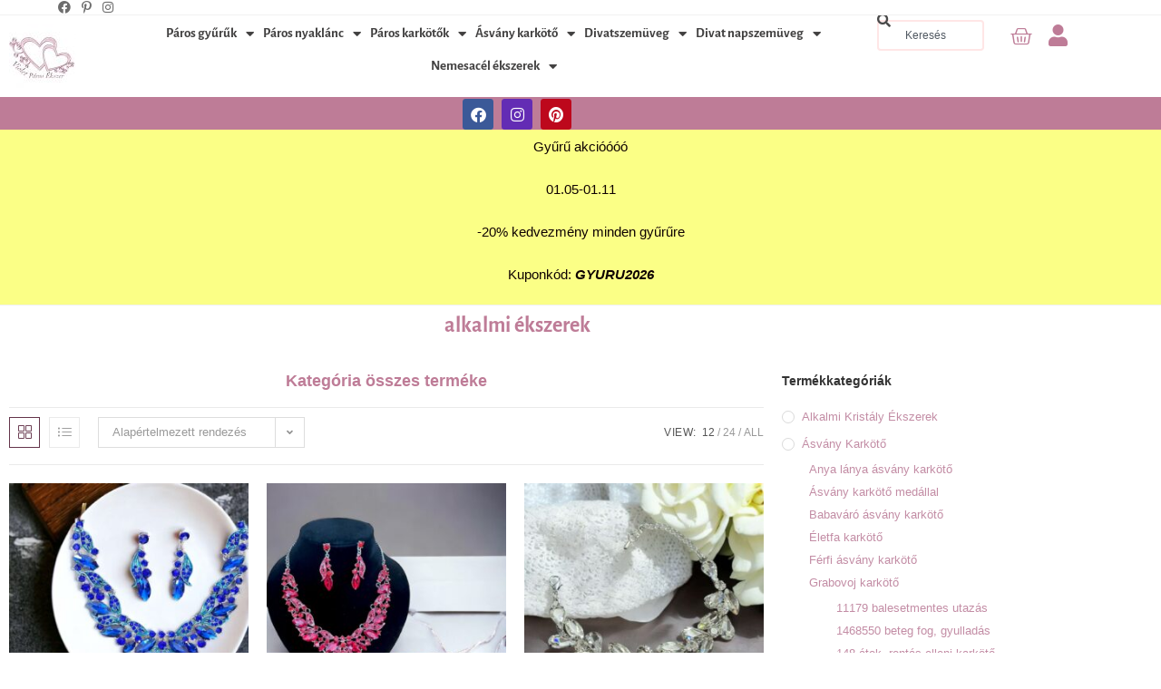

--- FILE ---
content_type: text/html; charset=UTF-8
request_url: https://parosekszer.hu/cimke/alkalmi-ekszerek/
body_size: 32542
content:
<!DOCTYPE html>
<html class="html" lang="hu">
<head>
<meta charset="UTF-8">
<link rel="profile" href="https://gmpg.org/xfn/11">
<meta name='robots' content='index, follow, max-image-preview:large, max-snippet:-1, max-video-preview:-1' />
<style>img:is([sizes="auto" i], [sizes^="auto," i]) { contain-intrinsic-size: 3000px 1500px }</style>
<meta name="viewport" content="width=device-width, initial-scale=1"><script>window._wca = window._wca || [];</script>
<!-- This site is optimized with the Yoast SEO plugin v26.8 - https://yoast.com/product/yoast-seo-wordpress/ -->
<title>alkalmi ékszerek &#8902; Párosékszer.hu</title>
<meta name="description" content="Trendi alkalmi ékszerek a vágyad? Megtaláltad! Hatalmas választék ✓ Barátságos kiszolgálás ❤ Különleges darabok ✓ Nézz körül nálunk!" />
<link rel="canonical" href="https://parosekszer.hu/cimke/alkalmi-ekszerek/" />
<link rel="next" href="https://parosekszer.hu/cimke/alkalmi-ekszerek/page/2/" />
<meta property="og:locale" content="hu_HU" />
<meta property="og:type" content="article" />
<meta property="og:title" content="alkalmi ékszerek &#8902; Párosékszer.hu" />
<meta property="og:description" content="Trendi alkalmi ékszerek a vágyad? Megtaláltad! Hatalmas választék ✓ Barátságos kiszolgálás ❤ Különleges darabok ✓ Nézz körül nálunk!" />
<meta property="og:url" content="https://parosekszer.hu/cimke/alkalmi-ekszerek/" />
<meta property="og:site_name" content="Párosékszer.hu" />
<meta property="og:image" content="https://parosekszer.hu/wp-content/uploads/2021/03/parosekszer_FB_default.jpg" />
<meta property="og:image:width" content="1200" />
<meta property="og:image:height" content="630" />
<meta property="og:image:type" content="image/jpeg" />
<meta name="twitter:card" content="summary_large_image" />
<script type="application/ld+json" class="yoast-schema-graph">{"@context":"https://schema.org","@graph":[{"@type":"CollectionPage","@id":"https://parosekszer.hu/cimke/alkalmi-ekszerek/","url":"https://parosekszer.hu/cimke/alkalmi-ekszerek/","name":"alkalmi ékszerek &#8902; Párosékszer.hu","isPartOf":{"@id":"https://parosekszer.hu/#website"},"primaryImageOfPage":{"@id":"https://parosekszer.hu/cimke/alkalmi-ekszerek/#primaryimage"},"image":{"@id":"https://parosekszer.hu/cimke/alkalmi-ekszerek/#primaryimage"},"thumbnailUrl":"https://parosekszer.hu/wp-content/uploads/2022/02/viber_kep_2024-04-05_13-30-44-230.jpg","description":"Trendi alkalmi ékszerek a vágyad? Megtaláltad! Hatalmas választék ✓ Barátságos kiszolgálás ❤ Különleges darabok ✓ Nézz körül nálunk!","breadcrumb":{"@id":"https://parosekszer.hu/cimke/alkalmi-ekszerek/#breadcrumb"},"inLanguage":"hu"},{"@type":"ImageObject","inLanguage":"hu","@id":"https://parosekszer.hu/cimke/alkalmi-ekszerek/#primaryimage","url":"https://parosekszer.hu/wp-content/uploads/2022/02/viber_kep_2024-04-05_13-30-44-230.jpg","contentUrl":"https://parosekszer.hu/wp-content/uploads/2022/02/viber_kep_2024-04-05_13-30-44-230.jpg","width":1600,"height":1600},{"@type":"BreadcrumbList","@id":"https://parosekszer.hu/cimke/alkalmi-ekszerek/#breadcrumb","itemListElement":[{"@type":"ListItem","position":1,"name":"Home","item":"https://parosekszer.hu/"},{"@type":"ListItem","position":2,"name":"alkalmi ékszerek"}]},{"@type":"WebSite","@id":"https://parosekszer.hu/#website","url":"https://parosekszer.hu/","name":"Párosékszer.hu","description":"páros ékszerek, páros karkötők, anya lánya karkötő, divatszemüveg","publisher":{"@id":"https://parosekszer.hu/#organization"},"potentialAction":[{"@type":"SearchAction","target":{"@type":"EntryPoint","urlTemplate":"https://parosekszer.hu/?s={search_term_string}"},"query-input":{"@type":"PropertyValueSpecification","valueRequired":true,"valueName":"search_term_string"}}],"inLanguage":"hu"},{"@type":"Organization","@id":"https://parosekszer.hu/#organization","name":"Violet Páros Ékszer","url":"https://parosekszer.hu/","logo":{"@type":"ImageObject","inLanguage":"hu","@id":"https://parosekszer.hu/#/schema/logo/image/","url":"https://i2.wp.com/parosekszer.hu/wp-content/uploads/2021/01/cropped-parosekszer-logo-1.jpeg?fit=1125%2C1063&ssl=1","contentUrl":"https://i2.wp.com/parosekszer.hu/wp-content/uploads/2021/01/cropped-parosekszer-logo-1.jpeg?fit=1125%2C1063&ssl=1","width":1125,"height":1063,"caption":"Violet Páros Ékszer"},"image":{"@id":"https://parosekszer.hu/#/schema/logo/image/"},"sameAs":["https://www.facebook.com/violet.bizsucegled","https://www.instagram.com/violet_bizsu/","https://hu.pinterest.com/violet980"]}]}</script>
<!-- / Yoast SEO plugin. -->
<link rel='dns-prefetch' href='//stats.wp.com' />
<link rel="alternate" type="application/rss+xml" title="Párosékszer.hu &raquo; hírcsatorna" href="https://parosekszer.hu/feed/" />
<link rel="alternate" type="application/rss+xml" title="Párosékszer.hu &raquo; hozzászólás hírcsatorna" href="https://parosekszer.hu/comments/feed/" />
<link rel="alternate" type="application/rss+xml" title="Párosékszer.hu &raquo; alkalmi ékszerek Címke hírforrás" href="https://parosekszer.hu/cimke/alkalmi-ekszerek/feed/" />
<script>
window._wpemojiSettings = {"baseUrl":"https:\/\/s.w.org\/images\/core\/emoji\/16.0.1\/72x72\/","ext":".png","svgUrl":"https:\/\/s.w.org\/images\/core\/emoji\/16.0.1\/svg\/","svgExt":".svg","source":{"concatemoji":"https:\/\/parosekszer.hu\/wp-includes\/js\/wp-emoji-release.min.js?ver=6.8.3"}};
/*! This file is auto-generated */
!function(s,n){var o,i,e;function c(e){try{var t={supportTests:e,timestamp:(new Date).valueOf()};sessionStorage.setItem(o,JSON.stringify(t))}catch(e){}}function p(e,t,n){e.clearRect(0,0,e.canvas.width,e.canvas.height),e.fillText(t,0,0);var t=new Uint32Array(e.getImageData(0,0,e.canvas.width,e.canvas.height).data),a=(e.clearRect(0,0,e.canvas.width,e.canvas.height),e.fillText(n,0,0),new Uint32Array(e.getImageData(0,0,e.canvas.width,e.canvas.height).data));return t.every(function(e,t){return e===a[t]})}function u(e,t){e.clearRect(0,0,e.canvas.width,e.canvas.height),e.fillText(t,0,0);for(var n=e.getImageData(16,16,1,1),a=0;a<n.data.length;a++)if(0!==n.data[a])return!1;return!0}function f(e,t,n,a){switch(t){case"flag":return n(e,"\ud83c\udff3\ufe0f\u200d\u26a7\ufe0f","\ud83c\udff3\ufe0f\u200b\u26a7\ufe0f")?!1:!n(e,"\ud83c\udde8\ud83c\uddf6","\ud83c\udde8\u200b\ud83c\uddf6")&&!n(e,"\ud83c\udff4\udb40\udc67\udb40\udc62\udb40\udc65\udb40\udc6e\udb40\udc67\udb40\udc7f","\ud83c\udff4\u200b\udb40\udc67\u200b\udb40\udc62\u200b\udb40\udc65\u200b\udb40\udc6e\u200b\udb40\udc67\u200b\udb40\udc7f");case"emoji":return!a(e,"\ud83e\udedf")}return!1}function g(e,t,n,a){var r="undefined"!=typeof WorkerGlobalScope&&self instanceof WorkerGlobalScope?new OffscreenCanvas(300,150):s.createElement("canvas"),o=r.getContext("2d",{willReadFrequently:!0}),i=(o.textBaseline="top",o.font="600 32px Arial",{});return e.forEach(function(e){i[e]=t(o,e,n,a)}),i}function t(e){var t=s.createElement("script");t.src=e,t.defer=!0,s.head.appendChild(t)}"undefined"!=typeof Promise&&(o="wpEmojiSettingsSupports",i=["flag","emoji"],n.supports={everything:!0,everythingExceptFlag:!0},e=new Promise(function(e){s.addEventListener("DOMContentLoaded",e,{once:!0})}),new Promise(function(t){var n=function(){try{var e=JSON.parse(sessionStorage.getItem(o));if("object"==typeof e&&"number"==typeof e.timestamp&&(new Date).valueOf()<e.timestamp+604800&&"object"==typeof e.supportTests)return e.supportTests}catch(e){}return null}();if(!n){if("undefined"!=typeof Worker&&"undefined"!=typeof OffscreenCanvas&&"undefined"!=typeof URL&&URL.createObjectURL&&"undefined"!=typeof Blob)try{var e="postMessage("+g.toString()+"("+[JSON.stringify(i),f.toString(),p.toString(),u.toString()].join(",")+"));",a=new Blob([e],{type:"text/javascript"}),r=new Worker(URL.createObjectURL(a),{name:"wpTestEmojiSupports"});return void(r.onmessage=function(e){c(n=e.data),r.terminate(),t(n)})}catch(e){}c(n=g(i,f,p,u))}t(n)}).then(function(e){for(var t in e)n.supports[t]=e[t],n.supports.everything=n.supports.everything&&n.supports[t],"flag"!==t&&(n.supports.everythingExceptFlag=n.supports.everythingExceptFlag&&n.supports[t]);n.supports.everythingExceptFlag=n.supports.everythingExceptFlag&&!n.supports.flag,n.DOMReady=!1,n.readyCallback=function(){n.DOMReady=!0}}).then(function(){return e}).then(function(){var e;n.supports.everything||(n.readyCallback(),(e=n.source||{}).concatemoji?t(e.concatemoji):e.wpemoji&&e.twemoji&&(t(e.twemoji),t(e.wpemoji)))}))}((window,document),window._wpemojiSettings);
</script>
<style id='wp-emoji-styles-inline-css'>
img.wp-smiley, img.emoji {
display: inline !important;
border: none !important;
box-shadow: none !important;
height: 1em !important;
width: 1em !important;
margin: 0 0.07em !important;
vertical-align: -0.1em !important;
background: none !important;
padding: 0 !important;
}
</style>
<link rel='stylesheet' id='wp-block-library-css' href='//parosekszer.hu/wp-content/cache/wpfc-minified/k12n16ad/h8ymq.css' media='all' />
<style id='wp-block-library-theme-inline-css'>
.wp-block-audio :where(figcaption){color:#555;font-size:13px;text-align:center}.is-dark-theme .wp-block-audio :where(figcaption){color:#ffffffa6}.wp-block-audio{margin:0 0 1em}.wp-block-code{border:1px solid #ccc;border-radius:4px;font-family:Menlo,Consolas,monaco,monospace;padding:.8em 1em}.wp-block-embed :where(figcaption){color:#555;font-size:13px;text-align:center}.is-dark-theme .wp-block-embed :where(figcaption){color:#ffffffa6}.wp-block-embed{margin:0 0 1em}.blocks-gallery-caption{color:#555;font-size:13px;text-align:center}.is-dark-theme .blocks-gallery-caption{color:#ffffffa6}:root :where(.wp-block-image figcaption){color:#555;font-size:13px;text-align:center}.is-dark-theme :root :where(.wp-block-image figcaption){color:#ffffffa6}.wp-block-image{margin:0 0 1em}.wp-block-pullquote{border-bottom:4px solid;border-top:4px solid;color:currentColor;margin-bottom:1.75em}.wp-block-pullquote cite,.wp-block-pullquote footer,.wp-block-pullquote__citation{color:currentColor;font-size:.8125em;font-style:normal;text-transform:uppercase}.wp-block-quote{border-left:.25em solid;margin:0 0 1.75em;padding-left:1em}.wp-block-quote cite,.wp-block-quote footer{color:currentColor;font-size:.8125em;font-style:normal;position:relative}.wp-block-quote:where(.has-text-align-right){border-left:none;border-right:.25em solid;padding-left:0;padding-right:1em}.wp-block-quote:where(.has-text-align-center){border:none;padding-left:0}.wp-block-quote.is-large,.wp-block-quote.is-style-large,.wp-block-quote:where(.is-style-plain){border:none}.wp-block-search .wp-block-search__label{font-weight:700}.wp-block-search__button{border:1px solid #ccc;padding:.375em .625em}:where(.wp-block-group.has-background){padding:1.25em 2.375em}.wp-block-separator.has-css-opacity{opacity:.4}.wp-block-separator{border:none;border-bottom:2px solid;margin-left:auto;margin-right:auto}.wp-block-separator.has-alpha-channel-opacity{opacity:1}.wp-block-separator:not(.is-style-wide):not(.is-style-dots){width:100px}.wp-block-separator.has-background:not(.is-style-dots){border-bottom:none;height:1px}.wp-block-separator.has-background:not(.is-style-wide):not(.is-style-dots){height:2px}.wp-block-table{margin:0 0 1em}.wp-block-table td,.wp-block-table th{word-break:normal}.wp-block-table :where(figcaption){color:#555;font-size:13px;text-align:center}.is-dark-theme .wp-block-table :where(figcaption){color:#ffffffa6}.wp-block-video :where(figcaption){color:#555;font-size:13px;text-align:center}.is-dark-theme .wp-block-video :where(figcaption){color:#ffffffa6}.wp-block-video{margin:0 0 1em}:root :where(.wp-block-template-part.has-background){margin-bottom:0;margin-top:0;padding:1.25em 2.375em}
</style>
<style id='classic-theme-styles-inline-css'>
/*! This file is auto-generated */
.wp-block-button__link{color:#fff;background-color:#32373c;border-radius:9999px;box-shadow:none;text-decoration:none;padding:calc(.667em + 2px) calc(1.333em + 2px);font-size:1.125em}.wp-block-file__button{background:#32373c;color:#fff;text-decoration:none}
</style>
<style id='wccty-block-wc-custom-thank-you-style-inline-css'>
/*!************************************************************************************************************************************************************************************************************************************************************************************************!*\
!*** css ../../../../../../../node_modules/css-loader/dist/cjs.js??ruleSet[1].rules[4].use[1]!../../../../../../../node_modules/postcss-loader/dist/cjs.js??ruleSet[1].rules[4].use[2]!../../../../../../../node_modules/sass-loader/dist/cjs.js??ruleSet[1].rules[4].use[3]!./src/style.scss ***!
\************************************************************************************************************************************************************************************************************************************************************************************************/
/**
* The following styles get applied both on the front of your site
* and in the editor.
*/
.wp-block-wccty-block-wc-custom-thank-you {
max-width: 1200px;
margin: 2rem auto;
padding: 2rem;
background: #fff;
}
.wp-block-wccty-block-wc-custom-thank-you .order-confirmation-error {
padding: 1.5rem;
background: #fff3cd;
border: 1px solid #ffc107;
border-radius: 4px;
color: #856404;
text-align: center;
}
.wp-block-wccty-block-wc-custom-thank-you .order-confirmation-error p {
margin: 0;
font-size: 1rem;
}
.wp-block-wccty-block-wc-custom-thank-you .order-header {
margin: 2rem 0;
padding-bottom: 1.5rem;
border-bottom: 2px solid #e0e0e0;
}
.wp-block-wccty-block-wc-custom-thank-you .order-header h2 {
margin: 0 0 0.5rem 0;
color: #333;
font-size: 2rem;
}
.wp-block-wccty-block-wc-custom-thank-you .order-header .order-date {
margin: 0.5rem 0;
color: #666;
font-size: 1rem;
line-height: 1rem;
}
.wp-block-wccty-block-wc-custom-thank-you .order-header .order-status {
margin: 0.5rem 0;
font-size: 1rem;
}
.wp-block-wccty-block-wc-custom-thank-you .order-header .order-status strong {
color: #333;
}
.wp-block-wccty-block-wc-custom-thank-you .order-header .order-status .status-badge {
display: inline-block;
padding: 0.25rem 0.75rem;
background: var(--wccty-accent-color, #4caf50);
color: var(--wccty-accent-text-color, #ffffff);
border-radius: 4px;
font-size: 0.875rem;
font-weight: 600;
text-transform: capitalize;
margin-left: 0.5rem;
}
.wp-block-wccty-block-wc-custom-thank-you .order-details {
display: grid;
grid-template-columns: 1fr;
gap: 2rem;
margin-bottom: 2rem;
}
@media (min-width: 768px) {
.wp-block-wccty-block-wc-custom-thank-you .order-details {
grid-template-columns: 1fr 2fr;
}
}
.wp-block-wccty-block-wc-custom-thank-you .order-details h3 {
margin: 0 0 1rem 0;
color: #333;
font-size: 1.25rem;
border-bottom: 1px solid #e0e0e0;
padding-bottom: 0.5rem;
}
.wp-block-wccty-block-wc-custom-thank-you .order-details p {
margin: 0.5rem 0;
color: #666;
line-height: 1.6;
}
.wp-block-wccty-block-wc-custom-thank-you .order-details .customer-details {
padding: 1rem;
background: var(--wccty-section-bg, #f9f9f9);
border-radius: 4px;
}
.wp-block-wccty-block-wc-custom-thank-you .order-details .addresses {
display: grid;
grid-template-columns: 1fr;
gap: 1.5rem;
}
@media (min-width: 768px) {
.wp-block-wccty-block-wc-custom-thank-you .order-details .addresses {
grid-template-columns: 1fr 1fr;
}
}
.wp-block-wccty-block-wc-custom-thank-you .order-details .addresses .billing-address,
.wp-block-wccty-block-wc-custom-thank-you .order-details .addresses .shipping-address {
padding: 1rem;
background: var(--wccty-section-bg, #f9f9f9);
border-radius: 4px;
}
.wp-block-wccty-block-wc-custom-thank-you .order-items {
margin-bottom: 2rem;
}
.wp-block-wccty-block-wc-custom-thank-you .order-items h3 {
margin: 0 0 1rem 0;
color: #333;
font-size: 1.25rem;
border-bottom: 1px solid #e0e0e0;
padding-bottom: 0.5rem;
}
.wp-block-wccty-block-wc-custom-thank-you .order-items table {
width: 100%;
border-collapse: collapse;
background: #fff;
border: none;
}
.wp-block-wccty-block-wc-custom-thank-you .order-items table thead {
background: var(--wccty-section-bg, #f9f9f9);
}
.wp-block-wccty-block-wc-custom-thank-you .order-items table thead th {
padding: 0.75rem;
text-align: left;
font-weight: 600;
color: #333;
border: none;
}
.wp-block-wccty-block-wc-custom-thank-you .order-items table tbody tr {
border-bottom: 1px solid #e0e0e0;
}
.wp-block-wccty-block-wc-custom-thank-you .order-items table tbody tr:last-child {
border-bottom: none;
}
.wp-block-wccty-block-wc-custom-thank-you .order-items table tbody tr td {
padding: 1rem 0.75rem;
color: #666;
border: none;
}
.wp-block-wccty-block-wc-custom-thank-you .order-items table tbody tr td:last-child {
text-align: right;
font-weight: 600;
color: #333;
}
.wp-block-wccty-block-wc-custom-thank-you .order-totals {
margin-top: 2rem;
padding: 1.5rem;
background: var(--wccty-section-bg, #f9f9f9);
border-radius: 4px;
}
.wp-block-wccty-block-wc-custom-thank-you .order-totals table {
width: 100%;
max-width: 400px;
margin-left: auto;
border-collapse: collapse;
border: none;
}
.wp-block-wccty-block-wc-custom-thank-you .order-totals table tr {
border-bottom: 1px solid #e0e0e0;
}
.wp-block-wccty-block-wc-custom-thank-you .order-totals table tr:last-child {
border-bottom: none;
}
.wp-block-wccty-block-wc-custom-thank-you .order-totals table tr.order-total {
border-top: 2px solid #333;
font-size: 1.25rem;
}
.wp-block-wccty-block-wc-custom-thank-you .order-totals table tr.order-total th,
.wp-block-wccty-block-wc-custom-thank-you .order-totals table tr.order-total td {
padding-top: 1rem;
font-weight: 700;
color: #333;
}
.wp-block-wccty-block-wc-custom-thank-you .order-totals table tr th {
padding: 0.75rem;
text-align: left;
font-weight: 600;
color: #666;
border: none;
}
.wp-block-wccty-block-wc-custom-thank-you .order-totals table tr td {
padding: 0.75rem;
text-align: right;
font-weight: 600;
color: #333;
border: none;
}
.wp-block-wccty-block-wc-custom-thank-you .payment-method {
margin-top: 1.5rem;
padding: 1rem;
background: var(--wccty-payment-bg, #e3f2fd);
border-left: 4px solid var(--wccty-payment-border-color, #2196f3);
border-radius: 4px;
}
.wp-block-wccty-block-wc-custom-thank-you .payment-method p {
margin: 0;
color: var(--wccty-payment-text-color, #333333);
}
.wp-block-wccty-block-wc-custom-thank-you .payment-method p strong {
color: var(--wccty-payment-border-color, #2196f3);
}
/*# sourceMappingURL=style-index.css.map*/
</style>
<link rel='stylesheet' id='mediaelement-css' href='//parosekszer.hu/wp-content/cache/wpfc-minified/e4pi60d4/h8ymq.css' media='all' />
<link rel='stylesheet' id='wp-mediaelement-css' href='//parosekszer.hu/wp-content/cache/wpfc-minified/qgo61ea/h8ymq.css' media='all' />
<style id='jetpack-sharing-buttons-style-inline-css'>
.jetpack-sharing-buttons__services-list{display:flex;flex-direction:row;flex-wrap:wrap;gap:0;list-style-type:none;margin:5px;padding:0}.jetpack-sharing-buttons__services-list.has-small-icon-size{font-size:12px}.jetpack-sharing-buttons__services-list.has-normal-icon-size{font-size:16px}.jetpack-sharing-buttons__services-list.has-large-icon-size{font-size:24px}.jetpack-sharing-buttons__services-list.has-huge-icon-size{font-size:36px}@media print{.jetpack-sharing-buttons__services-list{display:none!important}}.editor-styles-wrapper .wp-block-jetpack-sharing-buttons{gap:0;padding-inline-start:0}ul.jetpack-sharing-buttons__services-list.has-background{padding:1.25em 2.375em}
</style>
<link rel='stylesheet' id='cr-frontend-css-css' href='//parosekszer.hu/wp-content/cache/wpfc-minified/7yggysx0/h8ymq.css' media='all' />
<link rel='stylesheet' id='cr-badges-css-css' href='//parosekszer.hu/wp-content/cache/wpfc-minified/fqx4ck69/h8ymq.css' media='all' />
<style id='global-styles-inline-css'>
:root{--wp--preset--aspect-ratio--square: 1;--wp--preset--aspect-ratio--4-3: 4/3;--wp--preset--aspect-ratio--3-4: 3/4;--wp--preset--aspect-ratio--3-2: 3/2;--wp--preset--aspect-ratio--2-3: 2/3;--wp--preset--aspect-ratio--16-9: 16/9;--wp--preset--aspect-ratio--9-16: 9/16;--wp--preset--color--black: #000000;--wp--preset--color--cyan-bluish-gray: #abb8c3;--wp--preset--color--white: #ffffff;--wp--preset--color--pale-pink: #f78da7;--wp--preset--color--vivid-red: #cf2e2e;--wp--preset--color--luminous-vivid-orange: #ff6900;--wp--preset--color--luminous-vivid-amber: #fcb900;--wp--preset--color--light-green-cyan: #7bdcb5;--wp--preset--color--vivid-green-cyan: #00d084;--wp--preset--color--pale-cyan-blue: #8ed1fc;--wp--preset--color--vivid-cyan-blue: #0693e3;--wp--preset--color--vivid-purple: #9b51e0;--wp--preset--gradient--vivid-cyan-blue-to-vivid-purple: linear-gradient(135deg,rgba(6,147,227,1) 0%,rgb(155,81,224) 100%);--wp--preset--gradient--light-green-cyan-to-vivid-green-cyan: linear-gradient(135deg,rgb(122,220,180) 0%,rgb(0,208,130) 100%);--wp--preset--gradient--luminous-vivid-amber-to-luminous-vivid-orange: linear-gradient(135deg,rgba(252,185,0,1) 0%,rgba(255,105,0,1) 100%);--wp--preset--gradient--luminous-vivid-orange-to-vivid-red: linear-gradient(135deg,rgba(255,105,0,1) 0%,rgb(207,46,46) 100%);--wp--preset--gradient--very-light-gray-to-cyan-bluish-gray: linear-gradient(135deg,rgb(238,238,238) 0%,rgb(169,184,195) 100%);--wp--preset--gradient--cool-to-warm-spectrum: linear-gradient(135deg,rgb(74,234,220) 0%,rgb(151,120,209) 20%,rgb(207,42,186) 40%,rgb(238,44,130) 60%,rgb(251,105,98) 80%,rgb(254,248,76) 100%);--wp--preset--gradient--blush-light-purple: linear-gradient(135deg,rgb(255,206,236) 0%,rgb(152,150,240) 100%);--wp--preset--gradient--blush-bordeaux: linear-gradient(135deg,rgb(254,205,165) 0%,rgb(254,45,45) 50%,rgb(107,0,62) 100%);--wp--preset--gradient--luminous-dusk: linear-gradient(135deg,rgb(255,203,112) 0%,rgb(199,81,192) 50%,rgb(65,88,208) 100%);--wp--preset--gradient--pale-ocean: linear-gradient(135deg,rgb(255,245,203) 0%,rgb(182,227,212) 50%,rgb(51,167,181) 100%);--wp--preset--gradient--electric-grass: linear-gradient(135deg,rgb(202,248,128) 0%,rgb(113,206,126) 100%);--wp--preset--gradient--midnight: linear-gradient(135deg,rgb(2,3,129) 0%,rgb(40,116,252) 100%);--wp--preset--font-size--small: 13px;--wp--preset--font-size--medium: 20px;--wp--preset--font-size--large: 36px;--wp--preset--font-size--x-large: 42px;--wp--preset--spacing--20: 0.44rem;--wp--preset--spacing--30: 0.67rem;--wp--preset--spacing--40: 1rem;--wp--preset--spacing--50: 1.5rem;--wp--preset--spacing--60: 2.25rem;--wp--preset--spacing--70: 3.38rem;--wp--preset--spacing--80: 5.06rem;--wp--preset--shadow--natural: 6px 6px 9px rgba(0, 0, 0, 0.2);--wp--preset--shadow--deep: 12px 12px 50px rgba(0, 0, 0, 0.4);--wp--preset--shadow--sharp: 6px 6px 0px rgba(0, 0, 0, 0.2);--wp--preset--shadow--outlined: 6px 6px 0px -3px rgba(255, 255, 255, 1), 6px 6px rgba(0, 0, 0, 1);--wp--preset--shadow--crisp: 6px 6px 0px rgba(0, 0, 0, 1);}:where(.is-layout-flex){gap: 0.5em;}:where(.is-layout-grid){gap: 0.5em;}body .is-layout-flex{display: flex;}.is-layout-flex{flex-wrap: wrap;align-items: center;}.is-layout-flex > :is(*, div){margin: 0;}body .is-layout-grid{display: grid;}.is-layout-grid > :is(*, div){margin: 0;}:where(.wp-block-columns.is-layout-flex){gap: 2em;}:where(.wp-block-columns.is-layout-grid){gap: 2em;}:where(.wp-block-post-template.is-layout-flex){gap: 1.25em;}:where(.wp-block-post-template.is-layout-grid){gap: 1.25em;}.has-black-color{color: var(--wp--preset--color--black) !important;}.has-cyan-bluish-gray-color{color: var(--wp--preset--color--cyan-bluish-gray) !important;}.has-white-color{color: var(--wp--preset--color--white) !important;}.has-pale-pink-color{color: var(--wp--preset--color--pale-pink) !important;}.has-vivid-red-color{color: var(--wp--preset--color--vivid-red) !important;}.has-luminous-vivid-orange-color{color: var(--wp--preset--color--luminous-vivid-orange) !important;}.has-luminous-vivid-amber-color{color: var(--wp--preset--color--luminous-vivid-amber) !important;}.has-light-green-cyan-color{color: var(--wp--preset--color--light-green-cyan) !important;}.has-vivid-green-cyan-color{color: var(--wp--preset--color--vivid-green-cyan) !important;}.has-pale-cyan-blue-color{color: var(--wp--preset--color--pale-cyan-blue) !important;}.has-vivid-cyan-blue-color{color: var(--wp--preset--color--vivid-cyan-blue) !important;}.has-vivid-purple-color{color: var(--wp--preset--color--vivid-purple) !important;}.has-black-background-color{background-color: var(--wp--preset--color--black) !important;}.has-cyan-bluish-gray-background-color{background-color: var(--wp--preset--color--cyan-bluish-gray) !important;}.has-white-background-color{background-color: var(--wp--preset--color--white) !important;}.has-pale-pink-background-color{background-color: var(--wp--preset--color--pale-pink) !important;}.has-vivid-red-background-color{background-color: var(--wp--preset--color--vivid-red) !important;}.has-luminous-vivid-orange-background-color{background-color: var(--wp--preset--color--luminous-vivid-orange) !important;}.has-luminous-vivid-amber-background-color{background-color: var(--wp--preset--color--luminous-vivid-amber) !important;}.has-light-green-cyan-background-color{background-color: var(--wp--preset--color--light-green-cyan) !important;}.has-vivid-green-cyan-background-color{background-color: var(--wp--preset--color--vivid-green-cyan) !important;}.has-pale-cyan-blue-background-color{background-color: var(--wp--preset--color--pale-cyan-blue) !important;}.has-vivid-cyan-blue-background-color{background-color: var(--wp--preset--color--vivid-cyan-blue) !important;}.has-vivid-purple-background-color{background-color: var(--wp--preset--color--vivid-purple) !important;}.has-black-border-color{border-color: var(--wp--preset--color--black) !important;}.has-cyan-bluish-gray-border-color{border-color: var(--wp--preset--color--cyan-bluish-gray) !important;}.has-white-border-color{border-color: var(--wp--preset--color--white) !important;}.has-pale-pink-border-color{border-color: var(--wp--preset--color--pale-pink) !important;}.has-vivid-red-border-color{border-color: var(--wp--preset--color--vivid-red) !important;}.has-luminous-vivid-orange-border-color{border-color: var(--wp--preset--color--luminous-vivid-orange) !important;}.has-luminous-vivid-amber-border-color{border-color: var(--wp--preset--color--luminous-vivid-amber) !important;}.has-light-green-cyan-border-color{border-color: var(--wp--preset--color--light-green-cyan) !important;}.has-vivid-green-cyan-border-color{border-color: var(--wp--preset--color--vivid-green-cyan) !important;}.has-pale-cyan-blue-border-color{border-color: var(--wp--preset--color--pale-cyan-blue) !important;}.has-vivid-cyan-blue-border-color{border-color: var(--wp--preset--color--vivid-cyan-blue) !important;}.has-vivid-purple-border-color{border-color: var(--wp--preset--color--vivid-purple) !important;}.has-vivid-cyan-blue-to-vivid-purple-gradient-background{background: var(--wp--preset--gradient--vivid-cyan-blue-to-vivid-purple) !important;}.has-light-green-cyan-to-vivid-green-cyan-gradient-background{background: var(--wp--preset--gradient--light-green-cyan-to-vivid-green-cyan) !important;}.has-luminous-vivid-amber-to-luminous-vivid-orange-gradient-background{background: var(--wp--preset--gradient--luminous-vivid-amber-to-luminous-vivid-orange) !important;}.has-luminous-vivid-orange-to-vivid-red-gradient-background{background: var(--wp--preset--gradient--luminous-vivid-orange-to-vivid-red) !important;}.has-very-light-gray-to-cyan-bluish-gray-gradient-background{background: var(--wp--preset--gradient--very-light-gray-to-cyan-bluish-gray) !important;}.has-cool-to-warm-spectrum-gradient-background{background: var(--wp--preset--gradient--cool-to-warm-spectrum) !important;}.has-blush-light-purple-gradient-background{background: var(--wp--preset--gradient--blush-light-purple) !important;}.has-blush-bordeaux-gradient-background{background: var(--wp--preset--gradient--blush-bordeaux) !important;}.has-luminous-dusk-gradient-background{background: var(--wp--preset--gradient--luminous-dusk) !important;}.has-pale-ocean-gradient-background{background: var(--wp--preset--gradient--pale-ocean) !important;}.has-electric-grass-gradient-background{background: var(--wp--preset--gradient--electric-grass) !important;}.has-midnight-gradient-background{background: var(--wp--preset--gradient--midnight) !important;}.has-small-font-size{font-size: var(--wp--preset--font-size--small) !important;}.has-medium-font-size{font-size: var(--wp--preset--font-size--medium) !important;}.has-large-font-size{font-size: var(--wp--preset--font-size--large) !important;}.has-x-large-font-size{font-size: var(--wp--preset--font-size--x-large) !important;}
:where(.wp-block-post-template.is-layout-flex){gap: 1.25em;}:where(.wp-block-post-template.is-layout-grid){gap: 1.25em;}
:where(.wp-block-columns.is-layout-flex){gap: 2em;}:where(.wp-block-columns.is-layout-grid){gap: 2em;}
:root :where(.wp-block-pullquote){font-size: 1.5em;line-height: 1.6;}
</style>
<style id='woocommerce-inline-inline-css'>
.woocommerce form .form-row .required { visibility: visible; }
</style>
<link rel='stylesheet' id='woo_conditional_payments_css-css' href='//parosekszer.hu/wp-content/cache/wpfc-minified/97372o5d/h8ymq.css' media='all' />
<link rel='stylesheet' id='oceanwp-woo-mini-cart-css' href='//parosekszer.hu/wp-content/cache/wpfc-minified/jr1nexgx/h8ymq.css' media='all' />
<link rel='stylesheet' id='font-awesome-css' href='//parosekszer.hu/wp-content/cache/wpfc-minified/jpykbehq/h8ymq.css' media='all' />
<link rel='stylesheet' id='simple-line-icons-css' href='//parosekszer.hu/wp-content/cache/wpfc-minified/l9r9wbne/h8ymq.css' media='all' />
<link rel='stylesheet' id='oceanwp-style-css' href='//parosekszer.hu/wp-content/cache/wpfc-minified/1fwney17/h8ymq.css' media='all' />
<link rel='stylesheet' id='elementor-frontend-css' href='//parosekszer.hu/wp-content/cache/wpfc-minified/8aa0jri9/h8ymq.css' media='all' />
<link rel='stylesheet' id='widget-image-css' href='//parosekszer.hu/wp-content/cache/wpfc-minified/qveean5x/h8ymq.css' media='all' />
<link rel='stylesheet' id='widget-nav-menu-css' href='//parosekszer.hu/wp-content/cache/wpfc-minified/laer5o6w/h8ymq.css' media='all' />
<link rel='stylesheet' id='widget-search-css' href='//parosekszer.hu/wp-content/cache/wpfc-minified/l921551k/h8ymq.css' media='all' />
<link rel='stylesheet' id='widget-woocommerce-menu-cart-css' href='//parosekszer.hu/wp-content/cache/wpfc-minified/lyyqfwrn/h8ymq.css' media='all' />
<link rel='stylesheet' id='widget-social-icons-css' href='//parosekszer.hu/wp-content/cache/wpfc-minified/g11ahwxn/h8ymq.css' media='all' />
<link rel='stylesheet' id='e-apple-webkit-css' href='//parosekszer.hu/wp-content/cache/wpfc-minified/dtqi7yxo/h8ymq.css' media='all' />
<link rel='stylesheet' id='e-animation-fadeInLeft-css' href='//parosekszer.hu/wp-content/cache/wpfc-minified/r79sqag/h8ymq.css' media='all' />
<link rel='stylesheet' id='widget-heading-css' href='//parosekszer.hu/wp-content/cache/wpfc-minified/7lpfalv3/h8ymq.css' media='all' />
<link rel='stylesheet' id='swiper-css' href='//parosekszer.hu/wp-content/cache/wpfc-minified/6w6bxwmy/h8ymq.css' media='all' />
<link rel='stylesheet' id='e-swiper-css' href='//parosekszer.hu/wp-content/cache/wpfc-minified/7xs8vfim/h8ymq.css' media='all' />
<link rel='stylesheet' id='widget-divider-css' href='//parosekszer.hu/wp-content/cache/wpfc-minified/k1i7qito/h8ymq.css' media='all' />
<link rel='stylesheet' id='widget-form-css' href='//parosekszer.hu/wp-content/cache/wpfc-minified/qw1pwo6x/h8ymq.css' media='all' />
<link rel='stylesheet' id='widget-pp-icon-list-css' href='//parosekszer.hu/wp-content/cache/wpfc-minified/6yru3itw/h8ymq.css' media='all' />
<link rel='stylesheet' id='widget-woocommerce-products-css' href='//parosekszer.hu/wp-content/cache/wpfc-minified/kendtvb4/h8ymq.css' media='all' />
<link rel='stylesheet' id='widget-woocommerce-products-archive-css' href='//parosekszer.hu/wp-content/cache/wpfc-minified/zj1iljy/h925w.css' media='all' />
<link rel='stylesheet' id='elementor-icons-css' href='//parosekszer.hu/wp-content/cache/wpfc-minified/96h63blk/h8ymq.css' media='all' />
<link rel='stylesheet' id='elementor-post-5-css' href='https://parosekszer.hu/wp-content/uploads/elementor/css/post-5.css?ver=1769137999' media='all' />
<link rel='stylesheet' id='pp-extensions-css' href='//parosekszer.hu/wp-content/cache/wpfc-minified/9lzwzz0g/h8ymq.css' media='all' />
<link rel='stylesheet' id='elementor-post-128-css' href='https://parosekszer.hu/wp-content/uploads/elementor/css/post-128.css?ver=1769137999' media='all' />
<link rel='stylesheet' id='elementor-post-354-css' href='https://parosekszer.hu/wp-content/uploads/elementor/css/post-354.css?ver=1769137999' media='all' />
<link rel='stylesheet' id='elementor-post-164-css' href='https://parosekszer.hu/wp-content/uploads/elementor/css/post-164.css?ver=1769139390' media='all' />
<link rel='stylesheet' id='oceanwp-woocommerce-css' href='//parosekszer.hu/wp-content/cache/wpfc-minified/13zx45ng/h8ymq.css' media='all' />
<link rel='stylesheet' id='oceanwp-woo-star-font-css' href='//parosekszer.hu/wp-content/cache/wpfc-minified/e3m2yx0f/h8ymq.css' media='all' />
<link rel='stylesheet' id='oceanwp-woo-quick-view-css' href='//parosekszer.hu/wp-content/cache/wpfc-minified/e4tp8y7q/h8ymq.css' media='all' />
<link rel='stylesheet' id='oe-widgets-style-css' href='//parosekszer.hu/wp-content/cache/wpfc-minified/6o5myg8k/h8ymq.css' media='all' />
<link rel='stylesheet' id='elementor-gf-local-roboto-css' href='//parosekszer.hu/wp-content/cache/wpfc-minified/kxvnbr93/h8ymq.css' media='all' />
<link rel='stylesheet' id='elementor-gf-local-alegreyasans-css' href='//parosekszer.hu/wp-content/cache/wpfc-minified/q7xd9av4/h8ymq.css' media='all' />
<link rel='stylesheet' id='elementor-icons-shared-0-css' href='//parosekszer.hu/wp-content/cache/wpfc-minified/gpep44h/h8ymq.css' media='all' />
<link rel='stylesheet' id='elementor-icons-fa-solid-css' href='//parosekszer.hu/wp-content/cache/wpfc-minified/7uyw1j86/h8ymq.css' media='all' />
<link rel='stylesheet' id='elementor-icons-fa-brands-css' href='//parosekszer.hu/wp-content/cache/wpfc-minified/95kb5qx0/h8ymq.css' media='all' />
<script type="text/template" id="tmpl-variation-template">
<div class="woocommerce-variation-description">{{{ data.variation.variation_description }}}</div>
<div class="woocommerce-variation-price">{{{ data.variation.price_html }}}</div>
<div class="woocommerce-variation-availability">{{{ data.variation.availability_html }}}</div>
</script>
<script type="text/template" id="tmpl-unavailable-variation-template">
<p role="alert">Sajnáljuk, ez a termék nem elérhető. Kérlek, válassz egy másik kombinációt.</p>
</script>
<!--n2css--><!--n2js--><script id="jquery-core-js-extra">
var pp = {"ajax_url":"https:\/\/parosekszer.hu\/wp-admin\/admin-ajax.php"};
</script>
<script src="https://parosekszer.hu/wp-includes/js/jquery/jquery.min.js?ver=3.7.1" id="jquery-core-js"></script>
<script src="https://parosekszer.hu/wp-includes/js/jquery/jquery-migrate.min.js?ver=3.4.1" id="jquery-migrate-js"></script>
<script src="https://parosekszer.hu/wp-content/plugins/woocommerce/assets/js/jquery-blockui/jquery.blockUI.min.js?ver=2.7.0-wc.10.4.3" id="wc-jquery-blockui-js" defer data-wp-strategy="defer"></script>
<script id="wc-add-to-cart-js-extra">
var wc_add_to_cart_params = {"ajax_url":"\/wp-admin\/admin-ajax.php","wc_ajax_url":"\/?wc-ajax=%%endpoint%%","i18n_view_cart":"Kos\u00e1r","cart_url":"https:\/\/parosekszer.hu\/kosar\/","is_cart":"","cart_redirect_after_add":"no"};
</script>
<script src="https://parosekszer.hu/wp-content/plugins/woocommerce/assets/js/frontend/add-to-cart.min.js?ver=10.4.3" id="wc-add-to-cart-js" defer data-wp-strategy="defer"></script>
<script src="https://parosekszer.hu/wp-content/plugins/woocommerce/assets/js/js-cookie/js.cookie.min.js?ver=2.1.4-wc.10.4.3" id="wc-js-cookie-js" defer data-wp-strategy="defer"></script>
<script id="woocommerce-js-extra">
var woocommerce_params = {"ajax_url":"\/wp-admin\/admin-ajax.php","wc_ajax_url":"\/?wc-ajax=%%endpoint%%","i18n_password_show":"Jelsz\u00f3 megjelen\u00edt\u00e9se","i18n_password_hide":"Jelsz\u00f3 elrejt\u00e9se"};
</script>
<script src="https://parosekszer.hu/wp-content/plugins/woocommerce/assets/js/frontend/woocommerce.min.js?ver=10.4.3" id="woocommerce-js" defer data-wp-strategy="defer"></script>
<script id="woo-conditional-payments-js-js-extra">
var conditional_payments_settings = {"name_address_fields":[],"disable_payment_method_trigger":""};
</script>
<script src="https://parosekszer.hu/wp-content/plugins/conditional-payments-for-woocommerce/frontend/js/woo-conditional-payments.js?ver=3.4.1" id="woo-conditional-payments-js-js"></script>
<script src="https://stats.wp.com/s-202604.js" id="woocommerce-analytics-js" defer data-wp-strategy="defer"></script>
<script src="https://parosekszer.hu/wp-includes/js/underscore.min.js?ver=1.13.7" id="underscore-js"></script>
<script id="wp-util-js-extra">
var _wpUtilSettings = {"ajax":{"url":"\/wp-admin\/admin-ajax.php"}};
</script>
<script src="https://parosekszer.hu/wp-includes/js/wp-util.min.js?ver=6.8.3" id="wp-util-js"></script>
<script id="wc-add-to-cart-variation-js-extra">
var wc_add_to_cart_variation_params = {"wc_ajax_url":"\/?wc-ajax=%%endpoint%%","i18n_no_matching_variations_text":"Sajn\u00e1ljuk, de egy term\u00e9k sem felelt meg a felt\u00e9teleknek. K\u00e9rlek, v\u00e1lassz egy m\u00e1sik kombin\u00e1ci\u00f3t.","i18n_make_a_selection_text":"A kos\u00e1rba helyez\u00e9s el\u0151tt v\u00e1lasszunk term\u00e9kopci\u00f3t.","i18n_unavailable_text":"Sajn\u00e1ljuk, ez a term\u00e9k nem el\u00e9rhet\u0151. K\u00e9rlek, v\u00e1lassz egy m\u00e1sik kombin\u00e1ci\u00f3t.","i18n_reset_alert_text":"Your selection has been reset. Please select some product options before adding this product to your cart."};
</script>
<script src="https://parosekszer.hu/wp-content/plugins/woocommerce/assets/js/frontend/add-to-cart-variation.min.js?ver=10.4.3" id="wc-add-to-cart-variation-js" defer data-wp-strategy="defer"></script>
<script src="https://parosekszer.hu/wp-content/plugins/woocommerce/assets/js/flexslider/jquery.flexslider.min.js?ver=2.7.2-wc.10.4.3" id="wc-flexslider-js" defer data-wp-strategy="defer"></script>
<script id="wc-cart-fragments-js-extra">
var wc_cart_fragments_params = {"ajax_url":"\/wp-admin\/admin-ajax.php","wc_ajax_url":"\/?wc-ajax=%%endpoint%%","cart_hash_key":"wc_cart_hash_75907ea8d4d4c0a0618d9f1e9c844abe","fragment_name":"wc_fragments_75907ea8d4d4c0a0618d9f1e9c844abe","request_timeout":"5000"};
</script>
<script src="https://parosekszer.hu/wp-content/plugins/woocommerce/assets/js/frontend/cart-fragments.min.js?ver=10.4.3" id="wc-cart-fragments-js" defer data-wp-strategy="defer"></script>
<link rel="https://api.w.org/" href="https://parosekszer.hu/wp-json/" /><link rel="alternate" title="JSON" type="application/json" href="https://parosekszer.hu/wp-json/wp/v2/product_tag/353" /><link rel="EditURI" type="application/rsd+xml" title="RSD" href="https://parosekszer.hu/xmlrpc.php?rsd" />
<meta name="generator" content="WordPress 6.8.3" />
<meta name="generator" content="WooCommerce 10.4.3" />
<style>img#wpstats{display:none}</style>
<noscript><style>.woocommerce-product-gallery{ opacity: 1 !important; }</style></noscript>
<meta name="generator" content="Elementor 3.34.2; features: additional_custom_breakpoints; settings: css_print_method-external, google_font-enabled, font_display-auto">
<style>.recentcomments a{display:inline !important;padding:0 !important;margin:0 !important;}</style>			<style>
.e-con.e-parent:nth-of-type(n+4):not(.e-lazyloaded):not(.e-no-lazyload),
.e-con.e-parent:nth-of-type(n+4):not(.e-lazyloaded):not(.e-no-lazyload) * {
background-image: none !important;
}
@media screen and (max-height: 1024px) {
.e-con.e-parent:nth-of-type(n+3):not(.e-lazyloaded):not(.e-no-lazyload),
.e-con.e-parent:nth-of-type(n+3):not(.e-lazyloaded):not(.e-no-lazyload) * {
background-image: none !important;
}
}
@media screen and (max-height: 640px) {
.e-con.e-parent:nth-of-type(n+2):not(.e-lazyloaded):not(.e-no-lazyload),
.e-con.e-parent:nth-of-type(n+2):not(.e-lazyloaded):not(.e-no-lazyload) * {
background-image: none !important;
}
}
</style>
<link rel="icon" href="https://parosekszer.hu/wp-content/uploads/2021/01/cropped-parosekszer-logo-32x32.jpeg" sizes="32x32" />
<link rel="icon" href="https://parosekszer.hu/wp-content/uploads/2021/01/cropped-parosekszer-logo-192x192.jpeg" sizes="192x192" />
<link rel="apple-touch-icon" href="https://parosekszer.hu/wp-content/uploads/2021/01/cropped-parosekszer-logo-180x180.jpeg" />
<meta name="msapplication-TileImage" content="https://parosekszer.hu/wp-content/uploads/2021/01/cropped-parosekszer-logo-270x270.jpeg" />
<!-- Global site tag (gtag.js) - Google Analytics -->
<script async src="https://www.googletagmanager.com/gtag/js?id=G-J6K8RM8GDP"></script>
<script>
window.dataLayer = window.dataLayer || [];
function gtag(){dataLayer.push(arguments);}
gtag('js', new Date());
gtag('config', 'G-J6K8RM8GDP');
</script>		<style id="wp-custom-css">
.woocommerce .widget_product_categories li.current-cat>a{font-weight:bold;color:#333;text-decoration:underline;text-decoration-color:#c38da5}.woocommerce form .form-row label{display:inline-block;margin:0 0 5px;color:#795061}.woocommerce-checkout #payment ul.payment_methods .wc_payment_method>label{display:block;font-size:16px;font-weight:600;padding:30px;cursor:pointer;margin:0;letter-spacing:4px;color:#795061}.woocommerce .woocommerce-checkout h3#ship-to-different-address label{display:block;cursor:pointer;margin:0;color:#795061}		</style>
<!-- OceanWP CSS -->
<style type="text/css">
/* Colors */.woocommerce-MyAccount-navigation ul li a:before,.woocommerce-checkout .woocommerce-info a,.woocommerce-checkout #payment ul.payment_methods .wc_payment_method>input[type=radio]:first-child:checked+label:before,.woocommerce-checkout #payment .payment_method_paypal .about_paypal,.woocommerce ul.products li.product li.category a:hover,.woocommerce ul.products li.product .button:hover,.woocommerce ul.products li.product .product-inner .added_to_cart:hover,.product_meta .posted_in a:hover,.product_meta .tagged_as a:hover,.woocommerce div.product .woocommerce-tabs ul.tabs li a:hover,.woocommerce div.product .woocommerce-tabs ul.tabs li.active a,.woocommerce .oceanwp-grid-list a.active,.woocommerce .oceanwp-grid-list a:hover,.woocommerce .oceanwp-off-canvas-filter:hover,.widget_shopping_cart ul.cart_list li .owp-grid-wrap .owp-grid a.remove:hover,.widget_product_categories li a:hover ~ .count,.widget_layered_nav li a:hover ~ .count,.woocommerce ul.products li.product:not(.product-category) .woo-entry-buttons li a:hover,a:hover,a.light:hover,.theme-heading .text::before,.theme-heading .text::after,#top-bar-content >a:hover,#top-bar-social li.oceanwp-email a:hover,#site-navigation-wrap .dropdown-menu >li >a:hover,#site-header.medium-header #medium-searchform button:hover,.oceanwp-mobile-menu-icon a:hover,.blog-entry.post .blog-entry-header .entry-title a:hover,.blog-entry.post .blog-entry-readmore a:hover,.blog-entry.thumbnail-entry .blog-entry-category a,ul.meta li a:hover,.dropcap,.single nav.post-navigation .nav-links .title,body .related-post-title a:hover,body #wp-calendar caption,body .contact-info-widget.default i,body .contact-info-widget.big-icons i,body .custom-links-widget .oceanwp-custom-links li a:hover,body .custom-links-widget .oceanwp-custom-links li a:hover:before,body .posts-thumbnails-widget li a:hover,body .social-widget li.oceanwp-email a:hover,.comment-author .comment-meta .comment-reply-link,#respond #cancel-comment-reply-link:hover,#footer-widgets .footer-box a:hover,#footer-bottom a:hover,#footer-bottom #footer-bottom-menu a:hover,.sidr a:hover,.sidr-class-dropdown-toggle:hover,.sidr-class-menu-item-has-children.active >a,.sidr-class-menu-item-has-children.active >a >.sidr-class-dropdown-toggle,input[type=checkbox]:checked:before{color:#dd78b2}.woocommerce .oceanwp-grid-list a.active .owp-icon use,.woocommerce .oceanwp-grid-list a:hover .owp-icon use,.single nav.post-navigation .nav-links .title .owp-icon use,.blog-entry.post .blog-entry-readmore a:hover .owp-icon use,body .contact-info-widget.default .owp-icon use,body .contact-info-widget.big-icons .owp-icon use{stroke:#dd78b2}.woocommerce div.product div.images .open-image,.wcmenucart-details.count,.woocommerce-message a,.woocommerce-error a,.woocommerce-info a,.woocommerce .widget_price_filter .ui-slider .ui-slider-handle,.woocommerce .widget_price_filter .ui-slider .ui-slider-range,.owp-product-nav li a.owp-nav-link:hover,.woocommerce div.product.owp-tabs-layout-vertical .woocommerce-tabs ul.tabs li a:after,.woocommerce .widget_product_categories li.current-cat >a ~ .count,.woocommerce .widget_product_categories li.current-cat >a:before,.woocommerce .widget_layered_nav li.chosen a ~ .count,.woocommerce .widget_layered_nav li.chosen a:before,#owp-checkout-timeline .active .timeline-wrapper,.bag-style:hover .wcmenucart-cart-icon .wcmenucart-count,.show-cart .wcmenucart-cart-icon .wcmenucart-count,.woocommerce ul.products li.product:not(.product-category) .image-wrap .button,input[type="button"],input[type="reset"],input[type="submit"],button[type="submit"],.button,#site-navigation-wrap .dropdown-menu >li.btn >a >span,.thumbnail:hover i,.thumbnail:hover .link-post-svg-icon,.post-quote-content,.omw-modal .omw-close-modal,body .contact-info-widget.big-icons li:hover i,body .contact-info-widget.big-icons li:hover .owp-icon,body div.wpforms-container-full .wpforms-form input[type=submit],body div.wpforms-container-full .wpforms-form button[type=submit],body div.wpforms-container-full .wpforms-form .wpforms-page-button,.woocommerce-cart .wp-element-button,.woocommerce-checkout .wp-element-button,.wp-block-button__link{background-color:#dd78b2}.current-shop-items-dropdown{border-top-color:#dd78b2}.woocommerce div.product .woocommerce-tabs ul.tabs li.active a{border-bottom-color:#dd78b2}.wcmenucart-details.count:before{border-color:#dd78b2}.woocommerce ul.products li.product .button:hover{border-color:#dd78b2}.woocommerce ul.products li.product .product-inner .added_to_cart:hover{border-color:#dd78b2}.woocommerce div.product .woocommerce-tabs ul.tabs li.active a{border-color:#dd78b2}.woocommerce .oceanwp-grid-list a.active{border-color:#dd78b2}.woocommerce .oceanwp-grid-list a:hover{border-color:#dd78b2}.woocommerce .oceanwp-off-canvas-filter:hover{border-color:#dd78b2}.owp-product-nav li a.owp-nav-link:hover{border-color:#dd78b2}.widget_shopping_cart_content .buttons .button:first-child:hover{border-color:#dd78b2}.widget_shopping_cart ul.cart_list li .owp-grid-wrap .owp-grid a.remove:hover{border-color:#dd78b2}.widget_product_categories li a:hover ~ .count{border-color:#dd78b2}.woocommerce .widget_product_categories li.current-cat >a ~ .count{border-color:#dd78b2}.woocommerce .widget_product_categories li.current-cat >a:before{border-color:#dd78b2}.widget_layered_nav li a:hover ~ .count{border-color:#dd78b2}.woocommerce .widget_layered_nav li.chosen a ~ .count{border-color:#dd78b2}.woocommerce .widget_layered_nav li.chosen a:before{border-color:#dd78b2}#owp-checkout-timeline.arrow .active .timeline-wrapper:before{border-top-color:#dd78b2;border-bottom-color:#dd78b2}#owp-checkout-timeline.arrow .active .timeline-wrapper:after{border-left-color:#dd78b2;border-right-color:#dd78b2}.bag-style:hover .wcmenucart-cart-icon .wcmenucart-count{border-color:#dd78b2}.bag-style:hover .wcmenucart-cart-icon .wcmenucart-count:after{border-color:#dd78b2}.show-cart .wcmenucart-cart-icon .wcmenucart-count{border-color:#dd78b2}.show-cart .wcmenucart-cart-icon .wcmenucart-count:after{border-color:#dd78b2}.woocommerce ul.products li.product:not(.product-category) .woo-product-gallery .active a{border-color:#dd78b2}.woocommerce ul.products li.product:not(.product-category) .woo-product-gallery a:hover{border-color:#dd78b2}.widget-title{border-color:#dd78b2}blockquote{border-color:#dd78b2}.wp-block-quote{border-color:#dd78b2}#searchform-dropdown{border-color:#dd78b2}.dropdown-menu .sub-menu{border-color:#dd78b2}.blog-entry.large-entry .blog-entry-readmore a:hover{border-color:#dd78b2}.oceanwp-newsletter-form-wrap input[type="email"]:focus{border-color:#dd78b2}.social-widget li.oceanwp-email a:hover{border-color:#dd78b2}#respond #cancel-comment-reply-link:hover{border-color:#dd78b2}body .contact-info-widget.big-icons li:hover i{border-color:#dd78b2}body .contact-info-widget.big-icons li:hover .owp-icon{border-color:#dd78b2}#footer-widgets .oceanwp-newsletter-form-wrap input[type="email"]:focus{border-color:#dd78b2}.woocommerce div.product div.images .open-image:hover,.woocommerce-error a:hover,.woocommerce-info a:hover,.woocommerce-message a:hover,.woocommerce-message a:focus,.woocommerce .button:focus,.woocommerce ul.products li.product:not(.product-category) .image-wrap .button:hover,input[type="button"]:hover,input[type="reset"]:hover,input[type="submit"]:hover,button[type="submit"]:hover,input[type="button"]:focus,input[type="reset"]:focus,input[type="submit"]:focus,button[type="submit"]:focus,.button:hover,.button:focus,#site-navigation-wrap .dropdown-menu >li.btn >a:hover >span,.post-quote-author,.omw-modal .omw-close-modal:hover,body div.wpforms-container-full .wpforms-form input[type=submit]:hover,body div.wpforms-container-full .wpforms-form button[type=submit]:hover,body div.wpforms-container-full .wpforms-form .wpforms-page-button:hover,.woocommerce-cart .wp-element-button:hover,.woocommerce-checkout .wp-element-button:hover,.wp-block-button__link:hover{background-color:#64344a}a{color:#c38da5}a .owp-icon use{stroke:#c38da5}a:hover{color:#64344a}a:hover .owp-icon use{stroke:#64344a}body .theme-button,body input[type="submit"],body button[type="submit"],body button,body .button,body div.wpforms-container-full .wpforms-form input[type=submit],body div.wpforms-container-full .wpforms-form button[type=submit],body div.wpforms-container-full .wpforms-form .wpforms-page-button,.woocommerce-cart .wp-element-button,.woocommerce-checkout .wp-element-button,.wp-block-button__link{background-color:#64344a}body .theme-button:hover,body input[type="submit"]:hover,body button[type="submit"]:hover,body button:hover,body .button:hover,body div.wpforms-container-full .wpforms-form input[type=submit]:hover,body div.wpforms-container-full .wpforms-form input[type=submit]:active,body div.wpforms-container-full .wpforms-form button[type=submit]:hover,body div.wpforms-container-full .wpforms-form button[type=submit]:active,body div.wpforms-container-full .wpforms-form .wpforms-page-button:hover,body div.wpforms-container-full .wpforms-form .wpforms-page-button:active,.woocommerce-cart .wp-element-button:hover,.woocommerce-checkout .wp-element-button:hover,.wp-block-button__link:hover{background-color:rgba(100,52,74,0.5)}body .theme-button,body input[type="submit"],body button[type="submit"],body button,body .button,body div.wpforms-container-full .wpforms-form input[type=submit],body div.wpforms-container-full .wpforms-form button[type=submit],body div.wpforms-container-full .wpforms-form .wpforms-page-button,.woocommerce-cart .wp-element-button,.woocommerce-checkout .wp-element-button,.wp-block-button__link{border-color:#ffffff}body .theme-button:hover,body input[type="submit"]:hover,body button[type="submit"]:hover,body button:hover,body .button:hover,body div.wpforms-container-full .wpforms-form input[type=submit]:hover,body div.wpforms-container-full .wpforms-form input[type=submit]:active,body div.wpforms-container-full .wpforms-form button[type=submit]:hover,body div.wpforms-container-full .wpforms-form button[type=submit]:active,body div.wpforms-container-full .wpforms-form .wpforms-page-button:hover,body div.wpforms-container-full .wpforms-form .wpforms-page-button:active,.woocommerce-cart .wp-element-button:hover,.woocommerce-checkout .wp-element-button:hover,.wp-block-button__link:hover{border-color:#ffffff}.page-header .page-header-title,.page-header.background-image-page-header .page-header-title{color:#f7f7f7}.site-breadcrumbs a,.background-image-page-header .site-breadcrumbs a{color:#64344a}.site-breadcrumbs a .owp-icon use,.background-image-page-header .site-breadcrumbs a .owp-icon use{stroke:#64344a}.site-breadcrumbs a:hover,.background-image-page-header .site-breadcrumbs a:hover{color:rgba(100,52,74,0.5)}.site-breadcrumbs a:hover .owp-icon use,.background-image-page-header .site-breadcrumbs a:hover .owp-icon use{stroke:rgba(100,52,74,0.5)}/* OceanWP Style Settings CSS */.theme-button,input[type="submit"],button[type="submit"],button,.button,body div.wpforms-container-full .wpforms-form input[type=submit],body div.wpforms-container-full .wpforms-form button[type=submit],body div.wpforms-container-full .wpforms-form .wpforms-page-button{border-style:solid}.theme-button,input[type="submit"],button[type="submit"],button,.button,body div.wpforms-container-full .wpforms-form input[type=submit],body div.wpforms-container-full .wpforms-form button[type=submit],body div.wpforms-container-full .wpforms-form .wpforms-page-button{border-width:1px}form input[type="text"],form input[type="password"],form input[type="email"],form input[type="url"],form input[type="date"],form input[type="month"],form input[type="time"],form input[type="datetime"],form input[type="datetime-local"],form input[type="week"],form input[type="number"],form input[type="search"],form input[type="tel"],form input[type="color"],form select,form textarea,.woocommerce .woocommerce-checkout .select2-container--default .select2-selection--single{border-style:solid}body div.wpforms-container-full .wpforms-form input[type=date],body div.wpforms-container-full .wpforms-form input[type=datetime],body div.wpforms-container-full .wpforms-form input[type=datetime-local],body div.wpforms-container-full .wpforms-form input[type=email],body div.wpforms-container-full .wpforms-form input[type=month],body div.wpforms-container-full .wpforms-form input[type=number],body div.wpforms-container-full .wpforms-form input[type=password],body div.wpforms-container-full .wpforms-form input[type=range],body div.wpforms-container-full .wpforms-form input[type=search],body div.wpforms-container-full .wpforms-form input[type=tel],body div.wpforms-container-full .wpforms-form input[type=text],body div.wpforms-container-full .wpforms-form input[type=time],body div.wpforms-container-full .wpforms-form input[type=url],body div.wpforms-container-full .wpforms-form input[type=week],body div.wpforms-container-full .wpforms-form select,body div.wpforms-container-full .wpforms-form textarea{border-style:solid}form input[type="text"],form input[type="password"],form input[type="email"],form input[type="url"],form input[type="date"],form input[type="month"],form input[type="time"],form input[type="datetime"],form input[type="datetime-local"],form input[type="week"],form input[type="number"],form input[type="search"],form input[type="tel"],form input[type="color"],form select,form textarea{border-radius:3px}body div.wpforms-container-full .wpforms-form input[type=date],body div.wpforms-container-full .wpforms-form input[type=datetime],body div.wpforms-container-full .wpforms-form input[type=datetime-local],body div.wpforms-container-full .wpforms-form input[type=email],body div.wpforms-container-full .wpforms-form input[type=month],body div.wpforms-container-full .wpforms-form input[type=number],body div.wpforms-container-full .wpforms-form input[type=password],body div.wpforms-container-full .wpforms-form input[type=range],body div.wpforms-container-full .wpforms-form input[type=search],body div.wpforms-container-full .wpforms-form input[type=tel],body div.wpforms-container-full .wpforms-form input[type=text],body div.wpforms-container-full .wpforms-form input[type=time],body div.wpforms-container-full .wpforms-form input[type=url],body div.wpforms-container-full .wpforms-form input[type=week],body div.wpforms-container-full .wpforms-form select,body div.wpforms-container-full .wpforms-form textarea{border-radius:3px}#main #content-wrap,.separate-layout #main #content-wrap{padding-bottom:20px}.page-header,.has-transparent-header .page-header{padding:10px 0 10px 0}/* Header */#site-logo #site-logo-inner,.oceanwp-social-menu .social-menu-inner,#site-header.full_screen-header .menu-bar-inner,.after-header-content .after-header-content-inner{height:48px}#site-navigation-wrap .dropdown-menu >li >a,#site-navigation-wrap .dropdown-menu >li >span.opl-logout-link,.oceanwp-mobile-menu-icon a,.mobile-menu-close,.after-header-content-inner >a{line-height:48px}#site-header.has-header-media .overlay-header-media{background-color:rgba(0,0,0,0.5)}#site-logo #site-logo-inner a img,#site-header.center-header #site-navigation-wrap .middle-site-logo a img{max-width:125px}#site-header #site-logo #site-logo-inner a img,#site-header.center-header #site-navigation-wrap .middle-site-logo a img{max-height:50px}.effect-one #site-navigation-wrap .dropdown-menu >li >a.menu-link >span:after,.effect-three #site-navigation-wrap .dropdown-menu >li >a.menu-link >span:after,.effect-five #site-navigation-wrap .dropdown-menu >li >a.menu-link >span:before,.effect-five #site-navigation-wrap .dropdown-menu >li >a.menu-link >span:after,.effect-nine #site-navigation-wrap .dropdown-menu >li >a.menu-link >span:before,.effect-nine #site-navigation-wrap .dropdown-menu >li >a.menu-link >span:after{background-color:#ffffff}.effect-four #site-navigation-wrap .dropdown-menu >li >a.menu-link >span:before,.effect-four #site-navigation-wrap .dropdown-menu >li >a.menu-link >span:after,.effect-seven #site-navigation-wrap .dropdown-menu >li >a.menu-link:hover >span:after,.effect-seven #site-navigation-wrap .dropdown-menu >li.sfHover >a.menu-link >span:after{color:#ffffff}.effect-seven #site-navigation-wrap .dropdown-menu >li >a.menu-link:hover >span:after,.effect-seven #site-navigation-wrap .dropdown-menu >li.sfHover >a.menu-link >span:after{text-shadow:10px 0 #ffffff,-10px 0 #ffffff}#site-navigation-wrap .dropdown-menu >li >a,.oceanwp-mobile-menu-icon a,#searchform-header-replace-close{color:#64344a}#site-navigation-wrap .dropdown-menu >li >a .owp-icon use,.oceanwp-mobile-menu-icon a .owp-icon use,#searchform-header-replace-close .owp-icon use{stroke:#64344a}#site-navigation-wrap .dropdown-menu >li >a:hover,.oceanwp-mobile-menu-icon a:hover,#searchform-header-replace-close:hover{color:rgba(100,52,74,0.5)}#site-navigation-wrap .dropdown-menu >li >a:hover .owp-icon use,.oceanwp-mobile-menu-icon a:hover .owp-icon use,#searchform-header-replace-close:hover .owp-icon use{stroke:rgba(100,52,74,0.5)}.dropdown-menu .sub-menu,#searchform-dropdown,.current-shop-items-dropdown{border-color:#64344a}body .sidr a:hover,body .sidr-class-dropdown-toggle:hover,body .sidr-class-dropdown-toggle .fa,body .sidr-class-menu-item-has-children.active >a,body .sidr-class-menu-item-has-children.active >a >.sidr-class-dropdown-toggle,#mobile-dropdown ul li a:hover,#mobile-dropdown ul li a .dropdown-toggle:hover,#mobile-dropdown .menu-item-has-children.active >a,#mobile-dropdown .menu-item-has-children.active >a >.dropdown-toggle,#mobile-fullscreen ul li a:hover,#mobile-fullscreen .oceanwp-social-menu.simple-social ul li a:hover{color:#64344a}#mobile-fullscreen a.close:hover .close-icon-inner,#mobile-fullscreen a.close:hover .close-icon-inner::after{background-color:#64344a}/* Topbar */#top-bar-social li a{color:#6d6d6d}#top-bar-social li a .owp-icon use{stroke:#6d6d6d}#top-bar-content a:hover,#top-bar-social-alt a:hover{color:#64344a}/* Blog CSS */.ocean-single-post-header ul.meta-item li a:hover{color:#333333}/* Sidebar */.widget-title{border-color:#64344a}/* Footer Widgets */#footer-widgets .footer-box a:hover,#footer-widgets a:hover{color:#64344a}/* Footer Copyright */#footer-bottom{background-color:#64344a}#footer-bottom a:hover,#footer-bottom #footer-bottom-menu a:hover{color:#63002c}/* WooCommerce */.bag-style:hover .wcmenucart-cart-icon .wcmenucart-count,.show-cart .wcmenucart-cart-icon .wcmenucart-count{background-color:#64344a;border-color:#64344a}.bag-style:hover .wcmenucart-cart-icon .wcmenucart-count:after,.show-cart .wcmenucart-cart-icon .wcmenucart-count:after{border-color:#64344a}.widget_shopping_cart ul.cart_list li .owp-grid-wrap .owp-grid a:hover{color:#64344a}.widget_shopping_cart ul.cart_list li .owp-grid-wrap .owp-grid a.remove:hover{color:#64344a;border-color:#64344a}.widget_shopping_cart ul.cart_list li .owp-grid-wrap .owp-grid .amount{color:#63213f}.widget_shopping_cart .total .amount{color:#63213f}.owp-floating-bar form.cart .quantity .minus:hover,.owp-floating-bar form.cart .quantity .plus:hover{color:#ffffff}#owp-checkout-timeline .timeline-step{color:#cccccc}#owp-checkout-timeline .timeline-step{border-color:#cccccc}.woocommerce span.onsale{background-color:#63213f}.woocommerce .oceanwp-off-canvas-filter:hover{color:#64344a}.woocommerce .oceanwp-off-canvas-filter:hover{border-color:#64344a}.woocommerce .oceanwp-grid-list a:hover{color:#64344a;border-color:#64344a}.woocommerce .oceanwp-grid-list a:hover .owp-icon use{stroke:#64344a}.woocommerce .oceanwp-grid-list a.active{color:#64344a;border-color:#64344a}.woocommerce .oceanwp-grid-list a.active .owp-icon use{stroke:#64344a}.woocommerce ul.products li.product li.category a:hover{color:#64344a}.woocommerce ul.products li.product li.title a:hover{color:#64344a}.woocommerce ul.products li.product .price,.woocommerce ul.products li.product .price .amount{color:#63213f}.woocommerce ul.products li.product li.owp-woo-cond-notice a:hover{color:#64344a}.woocommerce ul.products li.product .button:hover,.woocommerce ul.products li.product .product-inner .added_to_cart:hover,.woocommerce ul.products li.product:not(.product-category) .image-wrap .button:hover{color:#63213f}.woocommerce ul.products li.product .button:hover,.woocommerce ul.products li.product .product-inner .added_to_cart:hover,.woocommerce ul.products li.product:not(.product-category) .image-wrap .button:hover{border-color:#63213f}.price,.amount{color:#64344a}.product_meta .posted_in a:hover,.product_meta .tagged_as a:hover{color:#63213f}.woocommerce div.owp-woo-single-cond-notice a:hover{color:#64344a}.owp-product-nav li a.owp-nav-link:hover{background-color:#64344a}.owp-product-nav li a.owp-nav-link:hover{border-color:#63213f}.woocommerce div.product .woocommerce-tabs ul.tabs li a:hover{color:#63213f}.woocommerce div.product .woocommerce-tabs ul.tabs li.active a{color:#63213f}.woocommerce div.product .woocommerce-tabs ul.tabs li.active a{border-color:#63213f}.woocommerce-MyAccount-navigation ul li a:before{color:#63213f}.woocommerce-MyAccount-navigation ul li a:hover{color:#63213f}.woocommerce-checkout .woocommerce-info a{color:#64344a}/* Typography */body{font-size:15px;line-height:1.8}h1,h2,h3,h4,h5,h6,.theme-heading,.widget-title,.oceanwp-widget-recent-posts-title,.comment-reply-title,.entry-title,.sidebar-box .widget-title{line-height:1.4}h1{font-size:23px;line-height:1.4}h2{font-size:20px;line-height:1.4}h3{font-size:18px;line-height:1.4}h4{font-size:17px;line-height:1.4}h5{font-size:14px;line-height:1.4}h6{font-size:15px;line-height:1.4}.page-header .page-header-title,.page-header.background-image-page-header .page-header-title{font-size:32px;line-height:1.4}.page-header .page-subheading{font-size:15px;line-height:1.8}.site-breadcrumbs,.site-breadcrumbs a{font-size:13px;line-height:1.4}#top-bar-content,#top-bar-social-alt{font-size:12px;line-height:1.8}#site-logo a.site-logo-text{font-size:24px;line-height:1.8}.dropdown-menu ul li a.menu-link,#site-header.full_screen-header .fs-dropdown-menu ul.sub-menu li a{font-size:12px;line-height:1.2;letter-spacing:.6px}.sidr-class-dropdown-menu li a,a.sidr-class-toggle-sidr-close,#mobile-dropdown ul li a,body #mobile-fullscreen ul li a{font-size:15px;line-height:1.8}.blog-entry.post .blog-entry-header .entry-title a{font-size:24px;line-height:1.4}.ocean-single-post-header .single-post-title{font-size:34px;line-height:1.4;letter-spacing:.6px}.ocean-single-post-header ul.meta-item li,.ocean-single-post-header ul.meta-item li a{font-size:13px;line-height:1.4;letter-spacing:.6px}.ocean-single-post-header .post-author-name,.ocean-single-post-header .post-author-name a{font-size:14px;line-height:1.4;letter-spacing:.6px}.ocean-single-post-header .post-author-description{font-size:12px;line-height:1.4;letter-spacing:.6px}.single-post .entry-title{line-height:1.4;letter-spacing:.6px}.single-post ul.meta li,.single-post ul.meta li a{font-size:14px;line-height:1.4;letter-spacing:.6px}.sidebar-box .widget-title,.sidebar-box.widget_block .wp-block-heading{font-size:13px;line-height:1;letter-spacing:1px}#footer-widgets .footer-box .widget-title{font-size:13px;line-height:1;letter-spacing:1px}#footer-bottom #copyright{font-size:12px;line-height:1}#footer-bottom #footer-bottom-menu{font-size:12px;line-height:1}.woocommerce-store-notice.demo_store{line-height:2;letter-spacing:1.5px}.demo_store .woocommerce-store-notice__dismiss-link{line-height:2;letter-spacing:1.5px}.woocommerce ul.products li.product li.title h2,.woocommerce ul.products li.product li.title a{font-size:14px;line-height:1.5}.woocommerce ul.products li.product li.category,.woocommerce ul.products li.product li.category a{font-size:12px;line-height:1}.woocommerce ul.products li.product .price{font-size:18px;line-height:1}.woocommerce ul.products li.product .button,.woocommerce ul.products li.product .product-inner .added_to_cart{font-size:12px;line-height:1.5;letter-spacing:1px}.woocommerce ul.products li.owp-woo-cond-notice span,.woocommerce ul.products li.owp-woo-cond-notice a{font-size:16px;line-height:1;letter-spacing:1px;font-weight:600;text-transform:capitalize}.woocommerce div.product .product_title{font-size:24px;line-height:1.4;letter-spacing:.6px}.woocommerce div.product p.price{font-size:36px;line-height:1}.woocommerce .owp-btn-normal .summary form button.button,.woocommerce .owp-btn-big .summary form button.button,.woocommerce .owp-btn-very-big .summary form button.button{font-size:12px;line-height:1.5;letter-spacing:1px;text-transform:uppercase}.woocommerce div.owp-woo-single-cond-notice span,.woocommerce div.owp-woo-single-cond-notice a{font-size:18px;line-height:2;letter-spacing:1.5px;font-weight:600;text-transform:capitalize}.ocean-preloader--active .preloader-after-content{font-size:20px;line-height:1.8;letter-spacing:.6px}
</style><script>
// Create BP element on the window
window["bp"] = window["bp"] || function () {
(window["bp"].q = window["bp"].q || []).push(arguments);
};
window["bp"].l = 1 * new Date();
// Insert a script tag on the top of the head to load bp.js
scriptElement = document.createElement("script");
firstScript = document.getElementsByTagName("script")[0];
scriptElement.async = true;
scriptElement.src = 'https://pixel.barion.com/bp.js';
firstScript.parentNode.insertBefore(scriptElement, firstScript);
window['barion_pixel_id'] = 'BP-RoSsWM530l-2F';            
// Send init event
bp('init', 'addBarionPixelId', window['barion_pixel_id']);
</script>
<noscript>
<img height="1" width="1" style="display:none" alt="Barion Pixel" src="https://pixel.barion.com/a.gif?ba_pixel_id='BP-RoSsWM530l-2F'&ev=contentView&noscript=1">
</noscript></head>
<body class="archive tax-product_tag term-alkalmi-ekszerek term-353 wp-custom-logo wp-embed-responsive wp-theme-oceanwp theme-oceanwp woocommerce woocommerce-page woocommerce-no-js oceanwp-theme dropdown-mobile default-breakpoint content-full-width content-max-width has-topbar page-header-disabled has-breadcrumbs has-fixed-footer has-grid-list account-original-style elementor-page-164 elementor-default elementor-template-full-width elementor-kit-5" itemscope="itemscope" itemtype="https://schema.org/WebPage">
<div id="outer-wrap" class="site clr">
<a class="skip-link screen-reader-text" href="#main">Skip to content</a>
<div id="wrap" class="clr">
<div id="top-bar-wrap" class="clr">
<div id="top-bar" class="clr container has-no-content">
<div id="top-bar-inner" class="clr">
<div id="top-bar-social" class="clr top-bar-left">
<ul class="clr" aria-label="Social links">
<li class="oceanwp-facebook"><a href="https://www.facebook.com/violet.bizsucegled" aria-label="Facebook (opens in a new tab)" target="_blank" rel="noopener noreferrer"><i class=" fab fa-facebook" aria-hidden="true" role="img"></i></a></li><li class="oceanwp-pinterest"><a href="https://hu.pinterest.com/violet980/_created/" aria-label="Pinterest (opens in a new tab)" target="_blank" rel="noopener noreferrer"><i class=" fab fa-pinterest-p" aria-hidden="true" role="img"></i></a></li><li class="oceanwp-instagram"><a href="https://www.instagram.com/violetbizsucegled/?hl=hu" aria-label="Instagram (opens in a new tab)" target="_blank" rel="noopener noreferrer"><i class=" fab fa-instagram" aria-hidden="true" role="img"></i></a></li>
</ul>
</div><!-- #top-bar-social -->
</div><!-- #top-bar-inner -->
</div><!-- #top-bar -->
</div><!-- #top-bar-wrap -->
<header id="site-header" class="effect-one clr" data-height="48" itemscope="itemscope" itemtype="https://schema.org/WPHeader" role="banner">
<header data-elementor-type="header" data-elementor-id="128" class="elementor elementor-128 elementor-location-header" data-elementor-post-type="elementor_library">
<div class="elementor-element elementor-element-7dc7788 e-flex e-con-boxed e-con e-parent" data-id="7dc7788" data-element_type="container">
<div class="e-con-inner">
<div class="elementor-element elementor-element-e511ed7 e-con-full e-flex e-con e-child" data-id="e511ed7" data-element_type="container">
<div class="elementor-element elementor-element-ca3f60a elementor-widget-tablet__width-initial elementor-widget elementor-widget-theme-site-logo elementor-widget-image" data-id="ca3f60a" data-element_type="widget" data-widget_type="theme-site-logo.default">
<div class="elementor-widget-container">
<figure class="wp-caption">
<a href="https://parosekszer.hu">
<img src="https://parosekszer.hu/wp-content/uploads/elementor/thumbs/cropped-parosekszer-logo-1-p1gk0o5osp5qvcdyktkc0pfinn5058n6zdidfwl05c.jpeg" title="cropped-parosekszer-logo-1.jpeg" alt="cropped-parosekszer-logo-1.jpeg" loading="lazy" />				</a>
<figcaption class="widget-image-caption wp-caption-text"></figcaption>
</figure>
</div>
</div>
</div>
<div class="elementor-element elementor-element-79080ea elementor-hidden-desktop elementor-hidden-tablet e-con-full e-flex e-con e-child" data-id="79080ea" data-element_type="container">
<div class="elementor-element elementor-element-fdf3b89 elementor-nav-menu__align-center elementor-widget__width-initial elementor-widget-tablet__width-initial elementor-widget-mobile__width-initial elementor-hidden-desktop elementor-hidden-tablet elementor-nav-menu--dropdown-tablet elementor-nav-menu__text-align-aside elementor-nav-menu--toggle elementor-nav-menu--burger elementor-widget elementor-widget-nav-menu" data-id="fdf3b89" data-element_type="widget" data-settings="{&quot;layout&quot;:&quot;horizontal&quot;,&quot;submenu_icon&quot;:{&quot;value&quot;:&quot;&lt;i class=\&quot;fas fa-caret-down\&quot; aria-hidden=\&quot;true\&quot;&gt;&lt;\/i&gt;&quot;,&quot;library&quot;:&quot;fa-solid&quot;},&quot;toggle&quot;:&quot;burger&quot;}" data-widget_type="nav-menu.default">
<div class="elementor-widget-container">
<nav aria-label="Menü" class="elementor-nav-menu--main elementor-nav-menu__container elementor-nav-menu--layout-horizontal e--pointer-underline e--animation-fade">
<ul id="menu-1-fdf3b89" class="elementor-nav-menu"><li class="menu-item menu-item-type-taxonomy menu-item-object-product_cat menu-item-has-children menu-item-444"><a href="https://parosekszer.hu/termekkategoria/paros-gyuruk/" class="elementor-item">Páros gyűrűk</a>
<ul class="sub-menu elementor-nav-menu--dropdown">
<li class="menu-item menu-item-type-taxonomy menu-item-object-product_cat menu-item-446"><a href="https://parosekszer.hu/termekkategoria/paros-gyuruk/nemesacel-paros-gyuruk/" class="elementor-sub-item">Nemesacél páros gyűrűk</a></li>
</ul>
</li>
<li class="menu-item menu-item-type-taxonomy menu-item-object-product_cat menu-item-has-children menu-item-438"><a href="https://parosekszer.hu/termekkategoria/paros-nyaklancok/" class="elementor-item">Páros nyaklánc</a>
<ul class="sub-menu elementor-nav-menu--dropdown">
<li class="menu-item menu-item-type-taxonomy menu-item-object-product_cat menu-item-443"><a href="https://parosekszer.hu/termekkategoria/paros-nyaklancok/romantikus-paros-nyaklanc/" class="elementor-sub-item">Romantikus páros nyaklánc</a></li>
<li class="menu-item menu-item-type-taxonomy menu-item-object-product_cat menu-item-442"><a href="https://parosekszer.hu/termekkategoria/paros-nyaklancok/paros-sziv-nyaklanc/" class="elementor-sub-item">Páros szív nyaklánc</a></li>
</ul>
</li>
<li class="menu-item menu-item-type-taxonomy menu-item-object-product_cat menu-item-has-children menu-item-430"><a href="https://parosekszer.hu/termekkategoria/paros-karkotok/" class="elementor-item">Páros karkötők</a>
<ul class="sub-menu elementor-nav-menu--dropdown">
<li class="menu-item menu-item-type-taxonomy menu-item-object-product_cat menu-item-433"><a href="https://parosekszer.hu/termekkategoria/paros-karkotok/baratsag-karkoto/" class="elementor-sub-item">Barátság karkötő</a></li>
<li class="menu-item menu-item-type-taxonomy menu-item-object-product_cat menu-item-435"><a href="https://parosekszer.hu/termekkategoria/paros-karkotok/karkoto-paroknak/" class="elementor-sub-item">Karkötő pároknak</a></li>
<li class="menu-item menu-item-type-taxonomy menu-item-object-product_cat menu-item-437"><a href="https://parosekszer.hu/termekkategoria/paros-karkotok/neves-karkoto/" class="elementor-sub-item">Neves karkötő</a></li>
</ul>
</li>
<li class="menu-item menu-item-type-taxonomy menu-item-object-product_cat menu-item-has-children menu-item-405"><a href="https://parosekszer.hu/termekkategoria/asvany-karkoto/" class="elementor-item">Ásvány karkötő</a>
<ul class="sub-menu elementor-nav-menu--dropdown">
<li class="menu-item menu-item-type-taxonomy menu-item-object-product_cat menu-item-7390"><a href="https://parosekszer.hu/termekkategoria/asvany-karkoto/grabovoj-karkoto/" class="elementor-sub-item">Grabovoj karkötő</a></li>
<li class="menu-item menu-item-type-taxonomy menu-item-object-product_cat menu-item-411"><a href="https://parosekszer.hu/termekkategoria/asvany-karkoto/ferfi-asvany-karkoto/" class="elementor-sub-item">Férfi ásvány karkötő</a></li>
<li class="menu-item menu-item-type-taxonomy menu-item-object-product_cat menu-item-413"><a href="https://parosekszer.hu/termekkategoria/asvany-karkoto/noi-asvany-karkoto/" class="elementor-sub-item">Női ásvány karkötő</a></li>
<li class="menu-item menu-item-type-taxonomy menu-item-object-product_cat menu-item-407"><a href="https://parosekszer.hu/termekkategoria/asvany-karkoto/anya-lanya-asvany-karkoto/" class="elementor-sub-item">Anya lánya ásvány karkötő</a></li>
<li class="menu-item menu-item-type-taxonomy menu-item-object-product_cat menu-item-416"><a href="https://parosekszer.hu/termekkategoria/asvany-karkoto/szerelem-asvany-karkoto/" class="elementor-sub-item">Szerelem ásvány karkötő</a></li>
<li class="menu-item menu-item-type-taxonomy menu-item-object-product_cat menu-item-417"><a href="https://parosekszer.hu/termekkategoria/asvany-karkoto/szerencse-asvany-karkoto/" class="elementor-sub-item">Szerencse ásvány karkötő</a></li>
<li class="menu-item menu-item-type-taxonomy menu-item-object-product_cat menu-item-412"><a href="https://parosekszer.hu/termekkategoria/asvany-karkoto/horoszkop-asvany-karkoto/" class="elementor-sub-item">Horoszkóp ásvány karkötő</a></li>
<li class="menu-item menu-item-type-taxonomy menu-item-object-product_cat menu-item-408"><a href="https://parosekszer.hu/termekkategoria/asvany-karkoto/asvany-karkoto-medallal/" class="elementor-sub-item">Ásvány karkötő medállal</a></li>
<li class="menu-item menu-item-type-taxonomy menu-item-object-product_cat menu-item-409"><a href="https://parosekszer.hu/termekkategoria/asvany-karkoto/babavaro-asvany-karkoto/" class="elementor-sub-item">Babaváró ásvány karkötő</a></li>
<li class="menu-item menu-item-type-taxonomy menu-item-object-product_cat menu-item-410"><a href="https://parosekszer.hu/termekkategoria/asvany-karkoto/eletfa-karkoto/" class="elementor-sub-item">Életfa karkötő</a></li>
</ul>
</li>
<li class="menu-item menu-item-type-taxonomy menu-item-object-product_cat menu-item-has-children menu-item-426"><a href="https://parosekszer.hu/termekkategoria/divatszemuveg/" class="elementor-item">Divatszemüveg</a>
<ul class="sub-menu elementor-nav-menu--dropdown">
<li class="menu-item menu-item-type-taxonomy menu-item-object-product_cat menu-item-429"><a href="https://parosekszer.hu/termekkategoria/divatszemuveg/divat-szemuveg-noi/" class="elementor-sub-item">divat szemüveg női</a></li>
<li class="menu-item menu-item-type-taxonomy menu-item-object-product_cat menu-item-427"><a href="https://parosekszer.hu/termekkategoria/divatszemuveg/cicas-szemuvegkeret/" class="elementor-sub-item">Cicás szemüvegkeret</a></li>
<li class="menu-item menu-item-type-taxonomy menu-item-object-product_cat menu-item-428"><a href="https://parosekszer.hu/termekkategoria/divatszemuveg/divat-szemuveg-ferfi/" class="elementor-sub-item">Divat szemüveg férfi</a></li>
</ul>
</li>
<li class="menu-item menu-item-type-taxonomy menu-item-object-product_cat menu-item-has-children menu-item-419"><a href="https://parosekszer.hu/termekkategoria/divat-napszemuveg/" class="elementor-item">Divat napszemüveg</a>
<ul class="sub-menu elementor-nav-menu--dropdown">
<li class="menu-item menu-item-type-taxonomy menu-item-object-product_cat menu-item-421"><a href="https://parosekszer.hu/termekkategoria/divat-napszemuveg/ferfi-napszemuveg/" class="elementor-sub-item">Férfi napszemüveg</a></li>
<li class="menu-item menu-item-type-taxonomy menu-item-object-product_cat menu-item-423"><a href="https://parosekszer.hu/termekkategoria/divat-napszemuveg/noi-napszemuveg/" class="elementor-sub-item">Női napszemüveg</a></li>
<li class="menu-item menu-item-type-taxonomy menu-item-object-product_cat menu-item-420"><a href="https://parosekszer.hu/termekkategoria/divat-napszemuveg/cicas-napszemuveg/" class="elementor-sub-item">Cicás napszemüveg</a></li>
<li class="menu-item menu-item-type-taxonomy menu-item-object-product_cat menu-item-422"><a href="https://parosekszer.hu/termekkategoria/divat-napszemuveg/kocka-napszemuveg/" class="elementor-sub-item">Kocka napszemüveg</a></li>
<li class="menu-item menu-item-type-taxonomy menu-item-object-product_cat menu-item-425"><a href="https://parosekszer.hu/termekkategoria/divat-napszemuveg/tukros-napszemuveg/" class="elementor-sub-item">Tükrös napszemüveg</a></li>
<li class="menu-item menu-item-type-taxonomy menu-item-object-product_cat menu-item-424"><a href="https://parosekszer.hu/termekkategoria/divat-napszemuveg/oversize-napszemuveg/" class="elementor-sub-item">Oversize napszemüveg</a></li>
</ul>
</li>
<li class="menu-item menu-item-type-taxonomy menu-item-object-product_cat menu-item-has-children menu-item-8468"><a href="https://parosekszer.hu/termekkategoria/nemesacel-ekszerek/" class="elementor-item">Nemesacél ékszerek</a>
<ul class="sub-menu elementor-nav-menu--dropdown">
<li class="menu-item menu-item-type-taxonomy menu-item-object-product_cat menu-item-8469"><a href="https://parosekszer.hu/termekkategoria/nemesacel-ekszerek/nemesacel-fulbevalo-nemesacel-fulbevalo/" class="elementor-sub-item">Nemesacél fülbevaló</a></li>
<li class="menu-item menu-item-type-taxonomy menu-item-object-product_cat menu-item-8470"><a href="https://parosekszer.hu/termekkategoria/nemesacel-ekszerek/nemesacel-gyuru/" class="elementor-sub-item">Nemesacél gyűrű</a></li>
<li class="menu-item menu-item-type-taxonomy menu-item-object-product_cat menu-item-8471"><a href="https://parosekszer.hu/termekkategoria/nemesacel-ekszerek/nemesacel-karkoto/" class="elementor-sub-item">Nemesacél karkötő</a></li>
<li class="menu-item menu-item-type-taxonomy menu-item-object-product_cat menu-item-8472"><a href="https://parosekszer.hu/termekkategoria/nemesacel-ekszerek/nemesacel-nyaklanc/" class="elementor-sub-item">Nemesacél nyaklánc</a></li>
<li class="menu-item menu-item-type-taxonomy menu-item-object-product_cat menu-item-8476"><a href="https://parosekszer.hu/termekkategoria/nemesacel-ekszerek/xuping-antiallergen-ekszerek/" class="elementor-sub-item">Xuping ANTIALLERGÉN ÉKSZEREK</a></li>
</ul>
</li>
</ul>			</nav>
<div class="elementor-menu-toggle" role="button" tabindex="0" aria-label="Menü kapcsoló" aria-expanded="false">
<i aria-hidden="true" role="presentation" class="elementor-menu-toggle__icon--open eicon-menu-bar"></i><i aria-hidden="true" role="presentation" class="elementor-menu-toggle__icon--close eicon-close"></i>		</div>
<nav class="elementor-nav-menu--dropdown elementor-nav-menu__container" aria-hidden="true">
<ul id="menu-2-fdf3b89" class="elementor-nav-menu"><li class="menu-item menu-item-type-taxonomy menu-item-object-product_cat menu-item-has-children menu-item-444"><a href="https://parosekszer.hu/termekkategoria/paros-gyuruk/" class="elementor-item" tabindex="-1">Páros gyűrűk</a>
<ul class="sub-menu elementor-nav-menu--dropdown">
<li class="menu-item menu-item-type-taxonomy menu-item-object-product_cat menu-item-446"><a href="https://parosekszer.hu/termekkategoria/paros-gyuruk/nemesacel-paros-gyuruk/" class="elementor-sub-item" tabindex="-1">Nemesacél páros gyűrűk</a></li>
</ul>
</li>
<li class="menu-item menu-item-type-taxonomy menu-item-object-product_cat menu-item-has-children menu-item-438"><a href="https://parosekszer.hu/termekkategoria/paros-nyaklancok/" class="elementor-item" tabindex="-1">Páros nyaklánc</a>
<ul class="sub-menu elementor-nav-menu--dropdown">
<li class="menu-item menu-item-type-taxonomy menu-item-object-product_cat menu-item-443"><a href="https://parosekszer.hu/termekkategoria/paros-nyaklancok/romantikus-paros-nyaklanc/" class="elementor-sub-item" tabindex="-1">Romantikus páros nyaklánc</a></li>
<li class="menu-item menu-item-type-taxonomy menu-item-object-product_cat menu-item-442"><a href="https://parosekszer.hu/termekkategoria/paros-nyaklancok/paros-sziv-nyaklanc/" class="elementor-sub-item" tabindex="-1">Páros szív nyaklánc</a></li>
</ul>
</li>
<li class="menu-item menu-item-type-taxonomy menu-item-object-product_cat menu-item-has-children menu-item-430"><a href="https://parosekszer.hu/termekkategoria/paros-karkotok/" class="elementor-item" tabindex="-1">Páros karkötők</a>
<ul class="sub-menu elementor-nav-menu--dropdown">
<li class="menu-item menu-item-type-taxonomy menu-item-object-product_cat menu-item-433"><a href="https://parosekszer.hu/termekkategoria/paros-karkotok/baratsag-karkoto/" class="elementor-sub-item" tabindex="-1">Barátság karkötő</a></li>
<li class="menu-item menu-item-type-taxonomy menu-item-object-product_cat menu-item-435"><a href="https://parosekszer.hu/termekkategoria/paros-karkotok/karkoto-paroknak/" class="elementor-sub-item" tabindex="-1">Karkötő pároknak</a></li>
<li class="menu-item menu-item-type-taxonomy menu-item-object-product_cat menu-item-437"><a href="https://parosekszer.hu/termekkategoria/paros-karkotok/neves-karkoto/" class="elementor-sub-item" tabindex="-1">Neves karkötő</a></li>
</ul>
</li>
<li class="menu-item menu-item-type-taxonomy menu-item-object-product_cat menu-item-has-children menu-item-405"><a href="https://parosekszer.hu/termekkategoria/asvany-karkoto/" class="elementor-item" tabindex="-1">Ásvány karkötő</a>
<ul class="sub-menu elementor-nav-menu--dropdown">
<li class="menu-item menu-item-type-taxonomy menu-item-object-product_cat menu-item-7390"><a href="https://parosekszer.hu/termekkategoria/asvany-karkoto/grabovoj-karkoto/" class="elementor-sub-item" tabindex="-1">Grabovoj karkötő</a></li>
<li class="menu-item menu-item-type-taxonomy menu-item-object-product_cat menu-item-411"><a href="https://parosekszer.hu/termekkategoria/asvany-karkoto/ferfi-asvany-karkoto/" class="elementor-sub-item" tabindex="-1">Férfi ásvány karkötő</a></li>
<li class="menu-item menu-item-type-taxonomy menu-item-object-product_cat menu-item-413"><a href="https://parosekszer.hu/termekkategoria/asvany-karkoto/noi-asvany-karkoto/" class="elementor-sub-item" tabindex="-1">Női ásvány karkötő</a></li>
<li class="menu-item menu-item-type-taxonomy menu-item-object-product_cat menu-item-407"><a href="https://parosekszer.hu/termekkategoria/asvany-karkoto/anya-lanya-asvany-karkoto/" class="elementor-sub-item" tabindex="-1">Anya lánya ásvány karkötő</a></li>
<li class="menu-item menu-item-type-taxonomy menu-item-object-product_cat menu-item-416"><a href="https://parosekszer.hu/termekkategoria/asvany-karkoto/szerelem-asvany-karkoto/" class="elementor-sub-item" tabindex="-1">Szerelem ásvány karkötő</a></li>
<li class="menu-item menu-item-type-taxonomy menu-item-object-product_cat menu-item-417"><a href="https://parosekszer.hu/termekkategoria/asvany-karkoto/szerencse-asvany-karkoto/" class="elementor-sub-item" tabindex="-1">Szerencse ásvány karkötő</a></li>
<li class="menu-item menu-item-type-taxonomy menu-item-object-product_cat menu-item-412"><a href="https://parosekszer.hu/termekkategoria/asvany-karkoto/horoszkop-asvany-karkoto/" class="elementor-sub-item" tabindex="-1">Horoszkóp ásvány karkötő</a></li>
<li class="menu-item menu-item-type-taxonomy menu-item-object-product_cat menu-item-408"><a href="https://parosekszer.hu/termekkategoria/asvany-karkoto/asvany-karkoto-medallal/" class="elementor-sub-item" tabindex="-1">Ásvány karkötő medállal</a></li>
<li class="menu-item menu-item-type-taxonomy menu-item-object-product_cat menu-item-409"><a href="https://parosekszer.hu/termekkategoria/asvany-karkoto/babavaro-asvany-karkoto/" class="elementor-sub-item" tabindex="-1">Babaváró ásvány karkötő</a></li>
<li class="menu-item menu-item-type-taxonomy menu-item-object-product_cat menu-item-410"><a href="https://parosekszer.hu/termekkategoria/asvany-karkoto/eletfa-karkoto/" class="elementor-sub-item" tabindex="-1">Életfa karkötő</a></li>
</ul>
</li>
<li class="menu-item menu-item-type-taxonomy menu-item-object-product_cat menu-item-has-children menu-item-426"><a href="https://parosekszer.hu/termekkategoria/divatszemuveg/" class="elementor-item" tabindex="-1">Divatszemüveg</a>
<ul class="sub-menu elementor-nav-menu--dropdown">
<li class="menu-item menu-item-type-taxonomy menu-item-object-product_cat menu-item-429"><a href="https://parosekszer.hu/termekkategoria/divatszemuveg/divat-szemuveg-noi/" class="elementor-sub-item" tabindex="-1">divat szemüveg női</a></li>
<li class="menu-item menu-item-type-taxonomy menu-item-object-product_cat menu-item-427"><a href="https://parosekszer.hu/termekkategoria/divatszemuveg/cicas-szemuvegkeret/" class="elementor-sub-item" tabindex="-1">Cicás szemüvegkeret</a></li>
<li class="menu-item menu-item-type-taxonomy menu-item-object-product_cat menu-item-428"><a href="https://parosekszer.hu/termekkategoria/divatszemuveg/divat-szemuveg-ferfi/" class="elementor-sub-item" tabindex="-1">Divat szemüveg férfi</a></li>
</ul>
</li>
<li class="menu-item menu-item-type-taxonomy menu-item-object-product_cat menu-item-has-children menu-item-419"><a href="https://parosekszer.hu/termekkategoria/divat-napszemuveg/" class="elementor-item" tabindex="-1">Divat napszemüveg</a>
<ul class="sub-menu elementor-nav-menu--dropdown">
<li class="menu-item menu-item-type-taxonomy menu-item-object-product_cat menu-item-421"><a href="https://parosekszer.hu/termekkategoria/divat-napszemuveg/ferfi-napszemuveg/" class="elementor-sub-item" tabindex="-1">Férfi napszemüveg</a></li>
<li class="menu-item menu-item-type-taxonomy menu-item-object-product_cat menu-item-423"><a href="https://parosekszer.hu/termekkategoria/divat-napszemuveg/noi-napszemuveg/" class="elementor-sub-item" tabindex="-1">Női napszemüveg</a></li>
<li class="menu-item menu-item-type-taxonomy menu-item-object-product_cat menu-item-420"><a href="https://parosekszer.hu/termekkategoria/divat-napszemuveg/cicas-napszemuveg/" class="elementor-sub-item" tabindex="-1">Cicás napszemüveg</a></li>
<li class="menu-item menu-item-type-taxonomy menu-item-object-product_cat menu-item-422"><a href="https://parosekszer.hu/termekkategoria/divat-napszemuveg/kocka-napszemuveg/" class="elementor-sub-item" tabindex="-1">Kocka napszemüveg</a></li>
<li class="menu-item menu-item-type-taxonomy menu-item-object-product_cat menu-item-425"><a href="https://parosekszer.hu/termekkategoria/divat-napszemuveg/tukros-napszemuveg/" class="elementor-sub-item" tabindex="-1">Tükrös napszemüveg</a></li>
<li class="menu-item menu-item-type-taxonomy menu-item-object-product_cat menu-item-424"><a href="https://parosekszer.hu/termekkategoria/divat-napszemuveg/oversize-napszemuveg/" class="elementor-sub-item" tabindex="-1">Oversize napszemüveg</a></li>
</ul>
</li>
<li class="menu-item menu-item-type-taxonomy menu-item-object-product_cat menu-item-has-children menu-item-8468"><a href="https://parosekszer.hu/termekkategoria/nemesacel-ekszerek/" class="elementor-item" tabindex="-1">Nemesacél ékszerek</a>
<ul class="sub-menu elementor-nav-menu--dropdown">
<li class="menu-item menu-item-type-taxonomy menu-item-object-product_cat menu-item-8469"><a href="https://parosekszer.hu/termekkategoria/nemesacel-ekszerek/nemesacel-fulbevalo-nemesacel-fulbevalo/" class="elementor-sub-item" tabindex="-1">Nemesacél fülbevaló</a></li>
<li class="menu-item menu-item-type-taxonomy menu-item-object-product_cat menu-item-8470"><a href="https://parosekszer.hu/termekkategoria/nemesacel-ekszerek/nemesacel-gyuru/" class="elementor-sub-item" tabindex="-1">Nemesacél gyűrű</a></li>
<li class="menu-item menu-item-type-taxonomy menu-item-object-product_cat menu-item-8471"><a href="https://parosekszer.hu/termekkategoria/nemesacel-ekszerek/nemesacel-karkoto/" class="elementor-sub-item" tabindex="-1">Nemesacél karkötő</a></li>
<li class="menu-item menu-item-type-taxonomy menu-item-object-product_cat menu-item-8472"><a href="https://parosekszer.hu/termekkategoria/nemesacel-ekszerek/nemesacel-nyaklanc/" class="elementor-sub-item" tabindex="-1">Nemesacél nyaklánc</a></li>
<li class="menu-item menu-item-type-taxonomy menu-item-object-product_cat menu-item-8476"><a href="https://parosekszer.hu/termekkategoria/nemesacel-ekszerek/xuping-antiallergen-ekszerek/" class="elementor-sub-item" tabindex="-1">Xuping ANTIALLERGÉN ÉKSZEREK</a></li>
</ul>
</li>
</ul>			</nav>
</div>
</div>
</div>
<div class="elementor-element elementor-element-ba45047 elementor-hidden-mobile e-con-full e-flex e-con e-child" data-id="ba45047" data-element_type="container">
<div class="elementor-element elementor-element-a04a05c elementor-nav-menu__align-center elementor-widget__width-initial elementor-nav-menu--stretch elementor-widget-tablet__width-initial elementor-hidden-mobile elementor-nav-menu--dropdown-tablet elementor-nav-menu__text-align-aside elementor-nav-menu--toggle elementor-nav-menu--burger elementor-widget elementor-widget-nav-menu" data-id="a04a05c" data-element_type="widget" data-settings="{&quot;full_width&quot;:&quot;stretch&quot;,&quot;layout&quot;:&quot;horizontal&quot;,&quot;submenu_icon&quot;:{&quot;value&quot;:&quot;&lt;i class=\&quot;fas fa-caret-down\&quot; aria-hidden=\&quot;true\&quot;&gt;&lt;\/i&gt;&quot;,&quot;library&quot;:&quot;fa-solid&quot;},&quot;toggle&quot;:&quot;burger&quot;}" data-widget_type="nav-menu.default">
<div class="elementor-widget-container">
<nav aria-label="Menü" class="elementor-nav-menu--main elementor-nav-menu__container elementor-nav-menu--layout-horizontal e--pointer-underline e--animation-fade">
<ul id="menu-1-a04a05c" class="elementor-nav-menu"><li class="menu-item menu-item-type-taxonomy menu-item-object-product_cat menu-item-has-children menu-item-444"><a href="https://parosekszer.hu/termekkategoria/paros-gyuruk/" class="elementor-item">Páros gyűrűk</a>
<ul class="sub-menu elementor-nav-menu--dropdown">
<li class="menu-item menu-item-type-taxonomy menu-item-object-product_cat menu-item-446"><a href="https://parosekszer.hu/termekkategoria/paros-gyuruk/nemesacel-paros-gyuruk/" class="elementor-sub-item">Nemesacél páros gyűrűk</a></li>
</ul>
</li>
<li class="menu-item menu-item-type-taxonomy menu-item-object-product_cat menu-item-has-children menu-item-438"><a href="https://parosekszer.hu/termekkategoria/paros-nyaklancok/" class="elementor-item">Páros nyaklánc</a>
<ul class="sub-menu elementor-nav-menu--dropdown">
<li class="menu-item menu-item-type-taxonomy menu-item-object-product_cat menu-item-443"><a href="https://parosekszer.hu/termekkategoria/paros-nyaklancok/romantikus-paros-nyaklanc/" class="elementor-sub-item">Romantikus páros nyaklánc</a></li>
<li class="menu-item menu-item-type-taxonomy menu-item-object-product_cat menu-item-442"><a href="https://parosekszer.hu/termekkategoria/paros-nyaklancok/paros-sziv-nyaklanc/" class="elementor-sub-item">Páros szív nyaklánc</a></li>
</ul>
</li>
<li class="menu-item menu-item-type-taxonomy menu-item-object-product_cat menu-item-has-children menu-item-430"><a href="https://parosekszer.hu/termekkategoria/paros-karkotok/" class="elementor-item">Páros karkötők</a>
<ul class="sub-menu elementor-nav-menu--dropdown">
<li class="menu-item menu-item-type-taxonomy menu-item-object-product_cat menu-item-433"><a href="https://parosekszer.hu/termekkategoria/paros-karkotok/baratsag-karkoto/" class="elementor-sub-item">Barátság karkötő</a></li>
<li class="menu-item menu-item-type-taxonomy menu-item-object-product_cat menu-item-435"><a href="https://parosekszer.hu/termekkategoria/paros-karkotok/karkoto-paroknak/" class="elementor-sub-item">Karkötő pároknak</a></li>
<li class="menu-item menu-item-type-taxonomy menu-item-object-product_cat menu-item-437"><a href="https://parosekszer.hu/termekkategoria/paros-karkotok/neves-karkoto/" class="elementor-sub-item">Neves karkötő</a></li>
</ul>
</li>
<li class="menu-item menu-item-type-taxonomy menu-item-object-product_cat menu-item-has-children menu-item-405"><a href="https://parosekszer.hu/termekkategoria/asvany-karkoto/" class="elementor-item">Ásvány karkötő</a>
<ul class="sub-menu elementor-nav-menu--dropdown">
<li class="menu-item menu-item-type-taxonomy menu-item-object-product_cat menu-item-7390"><a href="https://parosekszer.hu/termekkategoria/asvany-karkoto/grabovoj-karkoto/" class="elementor-sub-item">Grabovoj karkötő</a></li>
<li class="menu-item menu-item-type-taxonomy menu-item-object-product_cat menu-item-411"><a href="https://parosekszer.hu/termekkategoria/asvany-karkoto/ferfi-asvany-karkoto/" class="elementor-sub-item">Férfi ásvány karkötő</a></li>
<li class="menu-item menu-item-type-taxonomy menu-item-object-product_cat menu-item-413"><a href="https://parosekszer.hu/termekkategoria/asvany-karkoto/noi-asvany-karkoto/" class="elementor-sub-item">Női ásvány karkötő</a></li>
<li class="menu-item menu-item-type-taxonomy menu-item-object-product_cat menu-item-407"><a href="https://parosekszer.hu/termekkategoria/asvany-karkoto/anya-lanya-asvany-karkoto/" class="elementor-sub-item">Anya lánya ásvány karkötő</a></li>
<li class="menu-item menu-item-type-taxonomy menu-item-object-product_cat menu-item-416"><a href="https://parosekszer.hu/termekkategoria/asvany-karkoto/szerelem-asvany-karkoto/" class="elementor-sub-item">Szerelem ásvány karkötő</a></li>
<li class="menu-item menu-item-type-taxonomy menu-item-object-product_cat menu-item-417"><a href="https://parosekszer.hu/termekkategoria/asvany-karkoto/szerencse-asvany-karkoto/" class="elementor-sub-item">Szerencse ásvány karkötő</a></li>
<li class="menu-item menu-item-type-taxonomy menu-item-object-product_cat menu-item-412"><a href="https://parosekszer.hu/termekkategoria/asvany-karkoto/horoszkop-asvany-karkoto/" class="elementor-sub-item">Horoszkóp ásvány karkötő</a></li>
<li class="menu-item menu-item-type-taxonomy menu-item-object-product_cat menu-item-408"><a href="https://parosekszer.hu/termekkategoria/asvany-karkoto/asvany-karkoto-medallal/" class="elementor-sub-item">Ásvány karkötő medállal</a></li>
<li class="menu-item menu-item-type-taxonomy menu-item-object-product_cat menu-item-409"><a href="https://parosekszer.hu/termekkategoria/asvany-karkoto/babavaro-asvany-karkoto/" class="elementor-sub-item">Babaváró ásvány karkötő</a></li>
<li class="menu-item menu-item-type-taxonomy menu-item-object-product_cat menu-item-410"><a href="https://parosekszer.hu/termekkategoria/asvany-karkoto/eletfa-karkoto/" class="elementor-sub-item">Életfa karkötő</a></li>
</ul>
</li>
<li class="menu-item menu-item-type-taxonomy menu-item-object-product_cat menu-item-has-children menu-item-426"><a href="https://parosekszer.hu/termekkategoria/divatszemuveg/" class="elementor-item">Divatszemüveg</a>
<ul class="sub-menu elementor-nav-menu--dropdown">
<li class="menu-item menu-item-type-taxonomy menu-item-object-product_cat menu-item-429"><a href="https://parosekszer.hu/termekkategoria/divatszemuveg/divat-szemuveg-noi/" class="elementor-sub-item">divat szemüveg női</a></li>
<li class="menu-item menu-item-type-taxonomy menu-item-object-product_cat menu-item-427"><a href="https://parosekszer.hu/termekkategoria/divatszemuveg/cicas-szemuvegkeret/" class="elementor-sub-item">Cicás szemüvegkeret</a></li>
<li class="menu-item menu-item-type-taxonomy menu-item-object-product_cat menu-item-428"><a href="https://parosekszer.hu/termekkategoria/divatszemuveg/divat-szemuveg-ferfi/" class="elementor-sub-item">Divat szemüveg férfi</a></li>
</ul>
</li>
<li class="menu-item menu-item-type-taxonomy menu-item-object-product_cat menu-item-has-children menu-item-419"><a href="https://parosekszer.hu/termekkategoria/divat-napszemuveg/" class="elementor-item">Divat napszemüveg</a>
<ul class="sub-menu elementor-nav-menu--dropdown">
<li class="menu-item menu-item-type-taxonomy menu-item-object-product_cat menu-item-421"><a href="https://parosekszer.hu/termekkategoria/divat-napszemuveg/ferfi-napszemuveg/" class="elementor-sub-item">Férfi napszemüveg</a></li>
<li class="menu-item menu-item-type-taxonomy menu-item-object-product_cat menu-item-423"><a href="https://parosekszer.hu/termekkategoria/divat-napszemuveg/noi-napszemuveg/" class="elementor-sub-item">Női napszemüveg</a></li>
<li class="menu-item menu-item-type-taxonomy menu-item-object-product_cat menu-item-420"><a href="https://parosekszer.hu/termekkategoria/divat-napszemuveg/cicas-napszemuveg/" class="elementor-sub-item">Cicás napszemüveg</a></li>
<li class="menu-item menu-item-type-taxonomy menu-item-object-product_cat menu-item-422"><a href="https://parosekszer.hu/termekkategoria/divat-napszemuveg/kocka-napszemuveg/" class="elementor-sub-item">Kocka napszemüveg</a></li>
<li class="menu-item menu-item-type-taxonomy menu-item-object-product_cat menu-item-425"><a href="https://parosekszer.hu/termekkategoria/divat-napszemuveg/tukros-napszemuveg/" class="elementor-sub-item">Tükrös napszemüveg</a></li>
<li class="menu-item menu-item-type-taxonomy menu-item-object-product_cat menu-item-424"><a href="https://parosekszer.hu/termekkategoria/divat-napszemuveg/oversize-napszemuveg/" class="elementor-sub-item">Oversize napszemüveg</a></li>
</ul>
</li>
<li class="menu-item menu-item-type-taxonomy menu-item-object-product_cat menu-item-has-children menu-item-8468"><a href="https://parosekszer.hu/termekkategoria/nemesacel-ekszerek/" class="elementor-item">Nemesacél ékszerek</a>
<ul class="sub-menu elementor-nav-menu--dropdown">
<li class="menu-item menu-item-type-taxonomy menu-item-object-product_cat menu-item-8469"><a href="https://parosekszer.hu/termekkategoria/nemesacel-ekszerek/nemesacel-fulbevalo-nemesacel-fulbevalo/" class="elementor-sub-item">Nemesacél fülbevaló</a></li>
<li class="menu-item menu-item-type-taxonomy menu-item-object-product_cat menu-item-8470"><a href="https://parosekszer.hu/termekkategoria/nemesacel-ekszerek/nemesacel-gyuru/" class="elementor-sub-item">Nemesacél gyűrű</a></li>
<li class="menu-item menu-item-type-taxonomy menu-item-object-product_cat menu-item-8471"><a href="https://parosekszer.hu/termekkategoria/nemesacel-ekszerek/nemesacel-karkoto/" class="elementor-sub-item">Nemesacél karkötő</a></li>
<li class="menu-item menu-item-type-taxonomy menu-item-object-product_cat menu-item-8472"><a href="https://parosekszer.hu/termekkategoria/nemesacel-ekszerek/nemesacel-nyaklanc/" class="elementor-sub-item">Nemesacél nyaklánc</a></li>
<li class="menu-item menu-item-type-taxonomy menu-item-object-product_cat menu-item-8476"><a href="https://parosekszer.hu/termekkategoria/nemesacel-ekszerek/xuping-antiallergen-ekszerek/" class="elementor-sub-item">Xuping ANTIALLERGÉN ÉKSZEREK</a></li>
</ul>
</li>
</ul>			</nav>
<div class="elementor-menu-toggle" role="button" tabindex="0" aria-label="Menü kapcsoló" aria-expanded="false">
<i aria-hidden="true" role="presentation" class="elementor-menu-toggle__icon--open eicon-menu-bar"></i><i aria-hidden="true" role="presentation" class="elementor-menu-toggle__icon--close eicon-close"></i>		</div>
<nav class="elementor-nav-menu--dropdown elementor-nav-menu__container" aria-hidden="true">
<ul id="menu-2-a04a05c" class="elementor-nav-menu"><li class="menu-item menu-item-type-taxonomy menu-item-object-product_cat menu-item-has-children menu-item-444"><a href="https://parosekszer.hu/termekkategoria/paros-gyuruk/" class="elementor-item" tabindex="-1">Páros gyűrűk</a>
<ul class="sub-menu elementor-nav-menu--dropdown">
<li class="menu-item menu-item-type-taxonomy menu-item-object-product_cat menu-item-446"><a href="https://parosekszer.hu/termekkategoria/paros-gyuruk/nemesacel-paros-gyuruk/" class="elementor-sub-item" tabindex="-1">Nemesacél páros gyűrűk</a></li>
</ul>
</li>
<li class="menu-item menu-item-type-taxonomy menu-item-object-product_cat menu-item-has-children menu-item-438"><a href="https://parosekszer.hu/termekkategoria/paros-nyaklancok/" class="elementor-item" tabindex="-1">Páros nyaklánc</a>
<ul class="sub-menu elementor-nav-menu--dropdown">
<li class="menu-item menu-item-type-taxonomy menu-item-object-product_cat menu-item-443"><a href="https://parosekszer.hu/termekkategoria/paros-nyaklancok/romantikus-paros-nyaklanc/" class="elementor-sub-item" tabindex="-1">Romantikus páros nyaklánc</a></li>
<li class="menu-item menu-item-type-taxonomy menu-item-object-product_cat menu-item-442"><a href="https://parosekszer.hu/termekkategoria/paros-nyaklancok/paros-sziv-nyaklanc/" class="elementor-sub-item" tabindex="-1">Páros szív nyaklánc</a></li>
</ul>
</li>
<li class="menu-item menu-item-type-taxonomy menu-item-object-product_cat menu-item-has-children menu-item-430"><a href="https://parosekszer.hu/termekkategoria/paros-karkotok/" class="elementor-item" tabindex="-1">Páros karkötők</a>
<ul class="sub-menu elementor-nav-menu--dropdown">
<li class="menu-item menu-item-type-taxonomy menu-item-object-product_cat menu-item-433"><a href="https://parosekszer.hu/termekkategoria/paros-karkotok/baratsag-karkoto/" class="elementor-sub-item" tabindex="-1">Barátság karkötő</a></li>
<li class="menu-item menu-item-type-taxonomy menu-item-object-product_cat menu-item-435"><a href="https://parosekszer.hu/termekkategoria/paros-karkotok/karkoto-paroknak/" class="elementor-sub-item" tabindex="-1">Karkötő pároknak</a></li>
<li class="menu-item menu-item-type-taxonomy menu-item-object-product_cat menu-item-437"><a href="https://parosekszer.hu/termekkategoria/paros-karkotok/neves-karkoto/" class="elementor-sub-item" tabindex="-1">Neves karkötő</a></li>
</ul>
</li>
<li class="menu-item menu-item-type-taxonomy menu-item-object-product_cat menu-item-has-children menu-item-405"><a href="https://parosekszer.hu/termekkategoria/asvany-karkoto/" class="elementor-item" tabindex="-1">Ásvány karkötő</a>
<ul class="sub-menu elementor-nav-menu--dropdown">
<li class="menu-item menu-item-type-taxonomy menu-item-object-product_cat menu-item-7390"><a href="https://parosekszer.hu/termekkategoria/asvany-karkoto/grabovoj-karkoto/" class="elementor-sub-item" tabindex="-1">Grabovoj karkötő</a></li>
<li class="menu-item menu-item-type-taxonomy menu-item-object-product_cat menu-item-411"><a href="https://parosekszer.hu/termekkategoria/asvany-karkoto/ferfi-asvany-karkoto/" class="elementor-sub-item" tabindex="-1">Férfi ásvány karkötő</a></li>
<li class="menu-item menu-item-type-taxonomy menu-item-object-product_cat menu-item-413"><a href="https://parosekszer.hu/termekkategoria/asvany-karkoto/noi-asvany-karkoto/" class="elementor-sub-item" tabindex="-1">Női ásvány karkötő</a></li>
<li class="menu-item menu-item-type-taxonomy menu-item-object-product_cat menu-item-407"><a href="https://parosekszer.hu/termekkategoria/asvany-karkoto/anya-lanya-asvany-karkoto/" class="elementor-sub-item" tabindex="-1">Anya lánya ásvány karkötő</a></li>
<li class="menu-item menu-item-type-taxonomy menu-item-object-product_cat menu-item-416"><a href="https://parosekszer.hu/termekkategoria/asvany-karkoto/szerelem-asvany-karkoto/" class="elementor-sub-item" tabindex="-1">Szerelem ásvány karkötő</a></li>
<li class="menu-item menu-item-type-taxonomy menu-item-object-product_cat menu-item-417"><a href="https://parosekszer.hu/termekkategoria/asvany-karkoto/szerencse-asvany-karkoto/" class="elementor-sub-item" tabindex="-1">Szerencse ásvány karkötő</a></li>
<li class="menu-item menu-item-type-taxonomy menu-item-object-product_cat menu-item-412"><a href="https://parosekszer.hu/termekkategoria/asvany-karkoto/horoszkop-asvany-karkoto/" class="elementor-sub-item" tabindex="-1">Horoszkóp ásvány karkötő</a></li>
<li class="menu-item menu-item-type-taxonomy menu-item-object-product_cat menu-item-408"><a href="https://parosekszer.hu/termekkategoria/asvany-karkoto/asvany-karkoto-medallal/" class="elementor-sub-item" tabindex="-1">Ásvány karkötő medállal</a></li>
<li class="menu-item menu-item-type-taxonomy menu-item-object-product_cat menu-item-409"><a href="https://parosekszer.hu/termekkategoria/asvany-karkoto/babavaro-asvany-karkoto/" class="elementor-sub-item" tabindex="-1">Babaváró ásvány karkötő</a></li>
<li class="menu-item menu-item-type-taxonomy menu-item-object-product_cat menu-item-410"><a href="https://parosekszer.hu/termekkategoria/asvany-karkoto/eletfa-karkoto/" class="elementor-sub-item" tabindex="-1">Életfa karkötő</a></li>
</ul>
</li>
<li class="menu-item menu-item-type-taxonomy menu-item-object-product_cat menu-item-has-children menu-item-426"><a href="https://parosekszer.hu/termekkategoria/divatszemuveg/" class="elementor-item" tabindex="-1">Divatszemüveg</a>
<ul class="sub-menu elementor-nav-menu--dropdown">
<li class="menu-item menu-item-type-taxonomy menu-item-object-product_cat menu-item-429"><a href="https://parosekszer.hu/termekkategoria/divatszemuveg/divat-szemuveg-noi/" class="elementor-sub-item" tabindex="-1">divat szemüveg női</a></li>
<li class="menu-item menu-item-type-taxonomy menu-item-object-product_cat menu-item-427"><a href="https://parosekszer.hu/termekkategoria/divatszemuveg/cicas-szemuvegkeret/" class="elementor-sub-item" tabindex="-1">Cicás szemüvegkeret</a></li>
<li class="menu-item menu-item-type-taxonomy menu-item-object-product_cat menu-item-428"><a href="https://parosekszer.hu/termekkategoria/divatszemuveg/divat-szemuveg-ferfi/" class="elementor-sub-item" tabindex="-1">Divat szemüveg férfi</a></li>
</ul>
</li>
<li class="menu-item menu-item-type-taxonomy menu-item-object-product_cat menu-item-has-children menu-item-419"><a href="https://parosekszer.hu/termekkategoria/divat-napszemuveg/" class="elementor-item" tabindex="-1">Divat napszemüveg</a>
<ul class="sub-menu elementor-nav-menu--dropdown">
<li class="menu-item menu-item-type-taxonomy menu-item-object-product_cat menu-item-421"><a href="https://parosekszer.hu/termekkategoria/divat-napszemuveg/ferfi-napszemuveg/" class="elementor-sub-item" tabindex="-1">Férfi napszemüveg</a></li>
<li class="menu-item menu-item-type-taxonomy menu-item-object-product_cat menu-item-423"><a href="https://parosekszer.hu/termekkategoria/divat-napszemuveg/noi-napszemuveg/" class="elementor-sub-item" tabindex="-1">Női napszemüveg</a></li>
<li class="menu-item menu-item-type-taxonomy menu-item-object-product_cat menu-item-420"><a href="https://parosekszer.hu/termekkategoria/divat-napszemuveg/cicas-napszemuveg/" class="elementor-sub-item" tabindex="-1">Cicás napszemüveg</a></li>
<li class="menu-item menu-item-type-taxonomy menu-item-object-product_cat menu-item-422"><a href="https://parosekszer.hu/termekkategoria/divat-napszemuveg/kocka-napszemuveg/" class="elementor-sub-item" tabindex="-1">Kocka napszemüveg</a></li>
<li class="menu-item menu-item-type-taxonomy menu-item-object-product_cat menu-item-425"><a href="https://parosekszer.hu/termekkategoria/divat-napszemuveg/tukros-napszemuveg/" class="elementor-sub-item" tabindex="-1">Tükrös napszemüveg</a></li>
<li class="menu-item menu-item-type-taxonomy menu-item-object-product_cat menu-item-424"><a href="https://parosekszer.hu/termekkategoria/divat-napszemuveg/oversize-napszemuveg/" class="elementor-sub-item" tabindex="-1">Oversize napszemüveg</a></li>
</ul>
</li>
<li class="menu-item menu-item-type-taxonomy menu-item-object-product_cat menu-item-has-children menu-item-8468"><a href="https://parosekszer.hu/termekkategoria/nemesacel-ekszerek/" class="elementor-item" tabindex="-1">Nemesacél ékszerek</a>
<ul class="sub-menu elementor-nav-menu--dropdown">
<li class="menu-item menu-item-type-taxonomy menu-item-object-product_cat menu-item-8469"><a href="https://parosekszer.hu/termekkategoria/nemesacel-ekszerek/nemesacel-fulbevalo-nemesacel-fulbevalo/" class="elementor-sub-item" tabindex="-1">Nemesacél fülbevaló</a></li>
<li class="menu-item menu-item-type-taxonomy menu-item-object-product_cat menu-item-8470"><a href="https://parosekszer.hu/termekkategoria/nemesacel-ekszerek/nemesacel-gyuru/" class="elementor-sub-item" tabindex="-1">Nemesacél gyűrű</a></li>
<li class="menu-item menu-item-type-taxonomy menu-item-object-product_cat menu-item-8471"><a href="https://parosekszer.hu/termekkategoria/nemesacel-ekszerek/nemesacel-karkoto/" class="elementor-sub-item" tabindex="-1">Nemesacél karkötő</a></li>
<li class="menu-item menu-item-type-taxonomy menu-item-object-product_cat menu-item-8472"><a href="https://parosekszer.hu/termekkategoria/nemesacel-ekszerek/nemesacel-nyaklanc/" class="elementor-sub-item" tabindex="-1">Nemesacél nyaklánc</a></li>
<li class="menu-item menu-item-type-taxonomy menu-item-object-product_cat menu-item-8476"><a href="https://parosekszer.hu/termekkategoria/nemesacel-ekszerek/xuping-antiallergen-ekszerek/" class="elementor-sub-item" tabindex="-1">Xuping ANTIALLERGÉN ÉKSZEREK</a></li>
</ul>
</li>
</ul>			</nav>
</div>
</div>
</div>
<div class="elementor-element elementor-element-c00dc1b e-con-full e-flex e-con e-child" data-id="c00dc1b" data-element_type="container">
<div class="elementor-element elementor-element-9457627 elementor-widget elementor-widget-search" data-id="9457627" data-element_type="widget" data-settings="{&quot;submit_trigger&quot;:&quot;key_enter&quot;,&quot;pagination_type_options&quot;:&quot;none&quot;}" data-widget_type="search.default">
<div class="elementor-widget-container">
<search class="e-search hidden" role="search">
<form class="e-search-form" action="https://parosekszer.hu" method="get">
<label class="e-search-label" for="search-9457627">
<span class="elementor-screen-only">
Keresés					</span>
<i aria-hidden="true" class="fas fa-search"></i>				</label>
<div class="e-search-input-wrapper">
<input id="search-9457627" placeholder="Keresés" class="e-search-input" type="search" name="s" value="" autocomplete="off" role="combobox" aria-autocomplete="list" aria-expanded="false" aria-controls="results-9457627" aria-haspopup="listbox">
<i aria-hidden="true" class="fas fa-times"></i>										<output id="results-9457627" class="e-search-results-container hide-loader" aria-live="polite" aria-atomic="true" aria-label="Results for search" tabindex="0">
<div class="e-search-results"></div>
</output>
</div>
<button class="e-search-submit elementor-screen-only " type="submit" aria-label="Keresés">
</button>
<input type="hidden" name="e_search_props" value="9457627-128">
</form>
</search>
</div>
</div>
</div>
<div class="elementor-element elementor-element-4b8fac7 e-con-full e-flex e-con e-child" data-id="4b8fac7" data-element_type="container">
<div class="elementor-element elementor-element-19648fc toggle-icon--basket-medium elementor-menu-cart--empty-indicator-hide elementor-widget__width-initial elementor-menu-cart--items-indicator-bubble elementor-menu-cart--cart-type-side-cart elementor-widget elementor-widget-woocommerce-menu-cart" data-id="19648fc" data-element_type="widget" data-settings="{&quot;cart_type&quot;:&quot;side-cart&quot;,&quot;open_cart&quot;:&quot;click&quot;,&quot;automatically_open_cart&quot;:&quot;no&quot;}" data-widget_type="woocommerce-menu-cart.default">
<div class="elementor-widget-container">
<div class="elementor-menu-cart__wrapper">
<div class="elementor-menu-cart__toggle_wrapper">
<div class="elementor-menu-cart__container elementor-lightbox" aria-hidden="true">
<div class="elementor-menu-cart__main" aria-hidden="true">
<div class="elementor-menu-cart__close-button">
</div>
<div class="widget_shopping_cart_content">
</div>
</div>
</div>
<div class="elementor-menu-cart__toggle elementor-button-wrapper">
<a id="elementor-menu-cart__toggle_button" href="#" class="elementor-menu-cart__toggle_button elementor-button elementor-size-sm" aria-expanded="false">
<span class="elementor-button-text"><span class="woocommerce-Price-amount amount"><bdi>0&nbsp;<span class="woocommerce-Price-currencySymbol">&#70;&#116;</span></bdi></span></span>
<span class="elementor-button-icon">
<span class="elementor-button-icon-qty" data-counter="0">0</span>
<i class="eicon-basket-medium"></i>					<span class="elementor-screen-only">Kosár</span>
</span>
</a>
</div>
</div>
</div> <!-- close elementor-menu-cart__wrapper -->
</div>
</div>
</div>
<div class="elementor-element elementor-element-2eb2e0f e-con-full e-flex e-con e-child" data-id="2eb2e0f" data-element_type="container">
<div class="elementor-element elementor-element-17a62a4 elementor-view-default elementor-widget elementor-widget-icon" data-id="17a62a4" data-element_type="widget" data-widget_type="icon.default">
<div class="elementor-widget-container">
<div class="elementor-icon-wrapper">
<a class="elementor-icon" href="https://parosekszer.hu/fiokom/">
<i aria-hidden="true" class="fas fa-user"></i>			</a>
</div>
</div>
</div>
</div>
</div>
</div>
<section class="elementor-section elementor-top-section elementor-element elementor-element-b8fbdc3 elementor-section-height-min-height elementor-section-boxed elementor-section-height-default elementor-section-items-middle" data-id="b8fbdc3" data-element_type="section" data-settings="{&quot;background_background&quot;:&quot;classic&quot;}">
<div class="elementor-container elementor-column-gap-no">
<div class="elementor-column elementor-col-100 elementor-top-column elementor-element elementor-element-16e8656" data-id="16e8656" data-element_type="column">
<div class="elementor-widget-wrap elementor-element-populated">
<div class="elementor-element elementor-element-f9958e5 elementor-shape-rounded elementor-grid-0 e-grid-align-center elementor-widget elementor-widget-social-icons" data-id="f9958e5" data-element_type="widget" data-widget_type="social-icons.default">
<div class="elementor-widget-container">
<div class="elementor-social-icons-wrapper elementor-grid" role="list">
<span class="elementor-grid-item" role="listitem">
<a class="elementor-icon elementor-social-icon elementor-social-icon-facebook elementor-repeater-item-b3972fd" href="https://www.facebook.com/violet.bizsucegled" target="_blank">
<span class="elementor-screen-only">Facebook</span>
<i aria-hidden="true" class="fab fa-facebook"></i>					</a>
</span>
<span class="elementor-grid-item" role="listitem">
<a class="elementor-icon elementor-social-icon elementor-social-icon-instagram elementor-repeater-item-b188dc2" href="https://www.instagram.com/violet_bizsu/" target="_blank">
<span class="elementor-screen-only">Instagram</span>
<i aria-hidden="true" class="fab fa-instagram"></i>					</a>
</span>
<span class="elementor-grid-item" role="listitem">
<a class="elementor-icon elementor-social-icon elementor-social-icon-pinterest elementor-repeater-item-b1a9891" href="https://hu.pinterest.com/violet980/" target="_blank">
<span class="elementor-screen-only">Pinterest</span>
<i aria-hidden="true" class="fab fa-pinterest"></i>					</a>
</span>
</div>
</div>
</div>
</div>
</div>
</div>
</section>
<div class="elementor-element elementor-element-5f974b49 e-flex e-con-boxed elementor-invisible e-con e-parent" data-id="5f974b49" data-element_type="container" data-settings="{&quot;background_background&quot;:&quot;classic&quot;,&quot;animation&quot;:&quot;fadeInLeft&quot;}">
<div class="e-con-inner">
<div class="elementor-element elementor-element-310b8f02 elementor-widget elementor-widget-text-editor" data-id="310b8f02" data-element_type="widget" data-widget_type="text-editor.default">
<div class="elementor-widget-container">
<p>Gyűrű akcióóóó</p><p>01.05-01.11</p><p>-20% kedvezmény minden gyűrűre</p><p>Kuponkód: <em><strong>GYURU2026</strong></em></p>								</div>
</div>
</div>
</div>
</header>
</header><!-- #site-header -->
<main id="main" class="site-main clr"  role="main">
<div data-elementor-type="product-archive" data-elementor-id="164" class="elementor elementor-164 elementor-location-archive product" data-elementor-post-type="elementor_library">
<section class="elementor-section elementor-top-section elementor-element elementor-element-d41a874 elementor-section-boxed elementor-section-height-default elementor-section-height-default" data-id="d41a874" data-element_type="section">
<div class="elementor-container elementor-column-gap-default">
<div class="elementor-column elementor-col-100 elementor-top-column elementor-element elementor-element-79c16fd" data-id="79c16fd" data-element_type="column">
<div class="elementor-widget-wrap elementor-element-populated">
<div class="elementor-element elementor-element-53601b2 elementor-widget elementor-widget-theme-archive-title elementor-page-title elementor-widget-heading" data-id="53601b2" data-element_type="widget" data-widget_type="theme-archive-title.default">
<div class="elementor-widget-container">
<h2 class="elementor-heading-title elementor-size-medium"><a href="https://parosekszer.hu/cimke/alkalmi-ekszerek/">alkalmi ékszerek</a></h2>				</div>
</div>
</div>
</div>
</div>
</section>
<section class="elementor-section elementor-top-section elementor-element elementor-element-7dce0b1 elementor-section-boxed elementor-section-height-default elementor-section-height-default" data-id="7dce0b1" data-element_type="section">
<div class="elementor-container elementor-column-gap-default">
<div class="elementor-column elementor-col-100 elementor-top-column elementor-element elementor-element-9f0d84f" data-id="9f0d84f" data-element_type="column">
<div class="elementor-widget-wrap elementor-element-populated">
</div>
</div>
</div>
</section>
<section class="elementor-section elementor-top-section elementor-element elementor-element-e435b09 elementor-section-boxed elementor-section-height-default elementor-section-height-default" data-id="e435b09" data-element_type="section">
<div class="elementor-container elementor-column-gap-default">
<div class="elementor-column elementor-col-50 elementor-top-column elementor-element elementor-element-867465e" data-id="867465e" data-element_type="column">
<div class="elementor-widget-wrap elementor-element-populated">
<div class="elementor-element elementor-element-8fbe1c7 elementor-widget elementor-widget-heading" data-id="8fbe1c7" data-element_type="widget" data-widget_type="heading.default">
<div class="elementor-widget-container">
<h3 class="elementor-heading-title elementor-size-default">Kategória összes terméke</h3>				</div>
</div>
<div class="elementor-element elementor-element-870581f elementor-products-grid elementor-wc-products elementor-show-pagination-border-yes elementor-widget elementor-widget-wc-archive-products" data-id="870581f" data-element_type="widget" data-widget_type="wc-archive-products.default">
<div class="elementor-widget-container">
<div class="woocommerce columns-3 "><div class="woocommerce-notices-wrapper"></div><div class="oceanwp-toolbar clr"><nav class="oceanwp-grid-list"><a href="#" id="oceanwp-grid" title="Grid view" class="active  grid-btn"><i class=" icon-grid" aria-hidden="true" role="img"></i></a><a href="#" id="oceanwp-list" title="List view" class=" list-btn"><i class=" icon-list" aria-hidden="true" role="img"></i></a></nav><form class="woocommerce-ordering" method="get">
<select
name="orderby"
class="orderby"
aria-label="Sorrend"
>
<option value="menu_order"  selected='selected'>Alapértelmezett rendezés</option>
<option value="popularity" >Rendezés népszerűség szerint</option>
<option value="rating" >Rendezés átlag értékelés szerint</option>
<option value="date" >Rendezés legújabb alapján</option>
<option value="price" >Rendezés: ár szerint növekvő</option>
<option value="price-desc" >Rendezés: ár szerint csökkenő</option>
</select>
<input type="hidden" name="paged" value="1" />
</form>
<ul class="result-count">
<li class="view-title">View:</li>
<li><a class="view-first active" href="https://parosekszer.hu/cimke/alkalmi-ekszerek/?products-per-page=12">12</a></li>
<li><a class="view-second" href="https://parosekszer.hu/cimke/alkalmi-ekszerek/?products-per-page=24">24</a></li>
<li><a class="view-all" href="https://parosekszer.hu/cimke/alkalmi-ekszerek/?products-per-page=all">All</a></li>
</ul>
</div>
<ul class="products elementor-grid oceanwp-row clr grid tablet-col tablet-2-col mobile-col mobile-1-col">
<li class="entry has-media has-product-nav col span_1_of_3 owp-content-center owp-thumbs-layout-horizontal owp-btn-normal owp-tabs-layout-horizontal has-no-thumbnails product type-product post-2961 status-publish first instock product_cat-alkalmi-kristaly-ekszerek product_tag-alkalmi-ekszerek product_tag-bizsu-alkalmi-szettek product_tag-bizsu-szettek product_tag-bizsu-webaruhaz product_tag-bizsu-webshop product_tag-eskuvoi-bizsu-szettek product_tag-eskuvoi-ekszerek product_tag-kristaly-ekszerek has-post-thumbnail taxable shipping-taxable purchasable product-type-simple">
<div class="product-inner clr">
<div class="woo-entry-image clr">
<a href="https://parosekszer.hu/uzlet/alkalmi-kristaly-ekszerek/lori-kiralykek-szinu-gyonyoru-bizsu-alkalmi-kristaly-nyaklanc-szett-masolat/" class="woocommerce-LoopProduct-link"><img fetchpriority="high" width="300" height="300" src="https://parosekszer.hu/wp-content/uploads/2022/02/viber_kep_2024-04-05_13-30-44-230-300x300.jpg" class="woo-entry-image-main" alt="Abigél királykék színű gyönyörű bizsu alkalmi kristály nyaklánc szett" itemprop="image" decoding="async" srcset="https://parosekszer.hu/wp-content/uploads/2022/02/viber_kep_2024-04-05_13-30-44-230-300x300.jpg 300w, https://parosekszer.hu/wp-content/uploads/2022/02/viber_kep_2024-04-05_13-30-44-230-100x100.jpg 100w, https://parosekszer.hu/wp-content/uploads/2022/02/viber_kep_2024-04-05_13-30-44-230-600x600.jpg 600w, https://parosekszer.hu/wp-content/uploads/2022/02/viber_kep_2024-04-05_13-30-44-230-64x64.jpg 64w, https://parosekszer.hu/wp-content/uploads/2022/02/viber_kep_2024-04-05_13-30-44-230-1024x1024.jpg 1024w, https://parosekszer.hu/wp-content/uploads/2022/02/viber_kep_2024-04-05_13-30-44-230-150x150.jpg 150w, https://parosekszer.hu/wp-content/uploads/2022/02/viber_kep_2024-04-05_13-30-44-230-768x768.jpg 768w, https://parosekszer.hu/wp-content/uploads/2022/02/viber_kep_2024-04-05_13-30-44-230-1536x1536.jpg 1536w, https://parosekszer.hu/wp-content/uploads/2022/02/viber_kep_2024-04-05_13-30-44-230.jpg 1600w" sizes="(max-width: 300px) 100vw, 300px" /></a><a href="#" id="product_id_2961" class="owp-quick-view" data-product_id="2961" aria-label="Quickly preview product Abigél királykék színű gyönyörű bizsu alkalmi kristály nyaklánc szett"><i class=" icon-eye" aria-hidden="true" role="img"></i> Quick View</a>	</div><!-- .woo-entry-image -->
<ul class="woo-entry-inner clr"><li class="image-wrap">
<div class="woo-entry-image clr">
<a href="https://parosekszer.hu/uzlet/alkalmi-kristaly-ekszerek/lori-kiralykek-szinu-gyonyoru-bizsu-alkalmi-kristaly-nyaklanc-szett-masolat/" class="woocommerce-LoopProduct-link"><img fetchpriority="high" width="300" height="300" src="https://parosekszer.hu/wp-content/uploads/2022/02/viber_kep_2024-04-05_13-30-44-230-300x300.jpg" class="woo-entry-image-main" alt="Abigél királykék színű gyönyörű bizsu alkalmi kristály nyaklánc szett" itemprop="image" decoding="async" srcset="https://parosekszer.hu/wp-content/uploads/2022/02/viber_kep_2024-04-05_13-30-44-230-300x300.jpg 300w, https://parosekszer.hu/wp-content/uploads/2022/02/viber_kep_2024-04-05_13-30-44-230-100x100.jpg 100w, https://parosekszer.hu/wp-content/uploads/2022/02/viber_kep_2024-04-05_13-30-44-230-600x600.jpg 600w, https://parosekszer.hu/wp-content/uploads/2022/02/viber_kep_2024-04-05_13-30-44-230-64x64.jpg 64w, https://parosekszer.hu/wp-content/uploads/2022/02/viber_kep_2024-04-05_13-30-44-230-1024x1024.jpg 1024w, https://parosekszer.hu/wp-content/uploads/2022/02/viber_kep_2024-04-05_13-30-44-230-150x150.jpg 150w, https://parosekszer.hu/wp-content/uploads/2022/02/viber_kep_2024-04-05_13-30-44-230-768x768.jpg 768w, https://parosekszer.hu/wp-content/uploads/2022/02/viber_kep_2024-04-05_13-30-44-230-1536x1536.jpg 1536w, https://parosekszer.hu/wp-content/uploads/2022/02/viber_kep_2024-04-05_13-30-44-230.jpg 1600w" sizes="(max-width: 300px) 100vw, 300px" /></a><a href="#" id="product_id_2961" class="owp-quick-view" data-product_id="2961" aria-label="Quickly preview product Abigél királykék színű gyönyörű bizsu alkalmi kristály nyaklánc szett"><i class=" icon-eye" aria-hidden="true" role="img"></i> Quick View</a>	</div><!-- .woo-entry-image -->
</li><li class="category"><a href="https://parosekszer.hu/termekkategoria/alkalmi-kristaly-ekszerek/" rel="tag">Alkalmi kristály ékszerek</a></li><li class="title"><h2><a href="https://parosekszer.hu/uzlet/alkalmi-kristaly-ekszerek/lori-kiralykek-szinu-gyonyoru-bizsu-alkalmi-kristaly-nyaklanc-szett-masolat/">Abigél királykék színű gyönyörű bizsu alkalmi kristály nyaklánc szett</a></h2></li><li class="price-wrap">
<span class="price"><span class="woocommerce-Price-amount amount"><bdi>8.990&nbsp;<span class="woocommerce-Price-currencySymbol">&#70;&#116;</span></bdi></span></span>
</li><li class="rating"></li><li class="woo-desc">Abigél királykék színű gyönyörű bizsu alkalmi kristály nyaklánc szett ,, Az elegancia az egyetlen szépség, mely soha nem fakul. " A nyakláncról: -állítható méret A termék kép saját fotó, a konkrét ékszerről készült, élőben elképesztően csillog :) -az ár a nyakláncra és fülbevalóra együtt vonatkozik!</li><li class="btn-wrap clr"><a href="/cimke/alkalmi-ekszerek/?add-to-cart=2961" aria-describedby="woocommerce_loop_add_to_cart_link_describedby_2961" data-quantity="1" class="button product_type_simple add_to_cart_button ajax_add_to_cart" data-product_id="2961" data-product_sku="" aria-label="Kosárba: &ldquo;Abigél királykék színű gyönyörű bizsu alkalmi kristály nyaklánc szett&rdquo;" rel="nofollow" data-success_message="&ldquo;Abigél királykék színű gyönyörű bizsu alkalmi kristály nyaklánc szett&rdquo; has been added to your cart" role="button">Kosárba teszem</a>	<span id="woocommerce_loop_add_to_cart_link_describedby_2961" class="screen-reader-text">
</span>
</li></ul></div><!-- .product-inner .clr --></li>
<li class="entry has-media has-product-nav col span_1_of_3 owp-content-center owp-thumbs-layout-horizontal owp-btn-normal owp-tabs-layout-horizontal has-no-thumbnails product type-product post-5559 status-publish instock product_cat-alkalmi-kristaly-ekszerek product_tag-alkalmi-ekszerek product_tag-bizsu-alkalmi-szettek product_tag-bizsu-szettek product_tag-bizsu-webaruhaz product_tag-bizsu-webshop product_tag-eskuvoi-bizsu-szettek product_tag-eskuvoi-ekszerek product_tag-kristaly-ekszerek has-post-thumbnail taxable shipping-taxable purchasable product-type-simple">
<div class="product-inner clr">
<div class="woo-entry-image clr">
<a href="https://parosekszer.hu/uzlet/alkalmi-kristaly-ekszerek/abigel-piros-szinu-gyonyoru-bizsu-alkalmi-kristaly-nyaklanc-szett/" class="woocommerce-LoopProduct-link"><img width="300" height="300" src="https://parosekszer.hu/wp-content/uploads/2024/06/viber_kep_2024-04-05_13-32-57-783-300x300.jpg" class="woo-entry-image-main" alt="Abigél piros színű gyönyörű bizsu alkalmi kristály nyaklánc szett" itemprop="image" decoding="async" srcset="https://parosekszer.hu/wp-content/uploads/2024/06/viber_kep_2024-04-05_13-32-57-783-300x300.jpg 300w, https://parosekszer.hu/wp-content/uploads/2024/06/viber_kep_2024-04-05_13-32-57-783-100x100.jpg 100w, https://parosekszer.hu/wp-content/uploads/2024/06/viber_kep_2024-04-05_13-32-57-783-600x600.jpg 600w, https://parosekszer.hu/wp-content/uploads/2024/06/viber_kep_2024-04-05_13-32-57-783-64x64.jpg 64w, https://parosekszer.hu/wp-content/uploads/2024/06/viber_kep_2024-04-05_13-32-57-783-1024x1024.jpg 1024w, https://parosekszer.hu/wp-content/uploads/2024/06/viber_kep_2024-04-05_13-32-57-783-150x150.jpg 150w, https://parosekszer.hu/wp-content/uploads/2024/06/viber_kep_2024-04-05_13-32-57-783-768x768.jpg 768w, https://parosekszer.hu/wp-content/uploads/2024/06/viber_kep_2024-04-05_13-32-57-783-1536x1536.jpg 1536w, https://parosekszer.hu/wp-content/uploads/2024/06/viber_kep_2024-04-05_13-32-57-783.jpg 1600w" sizes="(max-width: 300px) 100vw, 300px" /></a><a href="#" id="product_id_5559" class="owp-quick-view" data-product_id="5559" aria-label="Quickly preview product Abigél piros színű gyönyörű bizsu alkalmi kristály nyaklánc szett"><i class=" icon-eye" aria-hidden="true" role="img"></i> Quick View</a>	</div><!-- .woo-entry-image -->
<ul class="woo-entry-inner clr"><li class="image-wrap">
<div class="woo-entry-image clr">
<a href="https://parosekszer.hu/uzlet/alkalmi-kristaly-ekszerek/abigel-piros-szinu-gyonyoru-bizsu-alkalmi-kristaly-nyaklanc-szett/" class="woocommerce-LoopProduct-link"><img width="300" height="300" src="https://parosekszer.hu/wp-content/uploads/2024/06/viber_kep_2024-04-05_13-32-57-783-300x300.jpg" class="woo-entry-image-main" alt="Abigél piros színű gyönyörű bizsu alkalmi kristály nyaklánc szett" itemprop="image" decoding="async" srcset="https://parosekszer.hu/wp-content/uploads/2024/06/viber_kep_2024-04-05_13-32-57-783-300x300.jpg 300w, https://parosekszer.hu/wp-content/uploads/2024/06/viber_kep_2024-04-05_13-32-57-783-100x100.jpg 100w, https://parosekszer.hu/wp-content/uploads/2024/06/viber_kep_2024-04-05_13-32-57-783-600x600.jpg 600w, https://parosekszer.hu/wp-content/uploads/2024/06/viber_kep_2024-04-05_13-32-57-783-64x64.jpg 64w, https://parosekszer.hu/wp-content/uploads/2024/06/viber_kep_2024-04-05_13-32-57-783-1024x1024.jpg 1024w, https://parosekszer.hu/wp-content/uploads/2024/06/viber_kep_2024-04-05_13-32-57-783-150x150.jpg 150w, https://parosekszer.hu/wp-content/uploads/2024/06/viber_kep_2024-04-05_13-32-57-783-768x768.jpg 768w, https://parosekszer.hu/wp-content/uploads/2024/06/viber_kep_2024-04-05_13-32-57-783-1536x1536.jpg 1536w, https://parosekszer.hu/wp-content/uploads/2024/06/viber_kep_2024-04-05_13-32-57-783.jpg 1600w" sizes="(max-width: 300px) 100vw, 300px" /></a><a href="#" id="product_id_5559" class="owp-quick-view" data-product_id="5559" aria-label="Quickly preview product Abigél piros színű gyönyörű bizsu alkalmi kristály nyaklánc szett"><i class=" icon-eye" aria-hidden="true" role="img"></i> Quick View</a>	</div><!-- .woo-entry-image -->
</li><li class="category"><a href="https://parosekszer.hu/termekkategoria/alkalmi-kristaly-ekszerek/" rel="tag">Alkalmi kristály ékszerek</a></li><li class="title"><h2><a href="https://parosekszer.hu/uzlet/alkalmi-kristaly-ekszerek/abigel-piros-szinu-gyonyoru-bizsu-alkalmi-kristaly-nyaklanc-szett/">Abigél piros színű gyönyörű bizsu alkalmi kristály nyaklánc szett</a></h2></li><li class="price-wrap">
<span class="price"><span class="woocommerce-Price-amount amount"><bdi>8.990&nbsp;<span class="woocommerce-Price-currencySymbol">&#70;&#116;</span></bdi></span></span>
</li><li class="rating"></li><li class="woo-desc">Abigél piros színű gyönyörű bizsu alkalmi kristály nyaklánc szett ,, Az elegancia az egyetlen szépség, mely soha nem fakul. " A nyakláncról: -állítható méret A termék kép saját fotó, a konkrét ékszerről készült, élőben elképesztően csillog :) -az ár a nyakláncra és fülbevalóra együtt vonatkozik!</li><li class="btn-wrap clr"><a href="/cimke/alkalmi-ekszerek/?add-to-cart=5559" aria-describedby="woocommerce_loop_add_to_cart_link_describedby_5559" data-quantity="1" class="button product_type_simple add_to_cart_button ajax_add_to_cart" data-product_id="5559" data-product_sku="" aria-label="Kosárba: &ldquo;Abigél piros színű gyönyörű bizsu alkalmi kristály nyaklánc szett&rdquo;" rel="nofollow" data-success_message="&ldquo;Abigél piros színű gyönyörű bizsu alkalmi kristály nyaklánc szett&rdquo; has been added to your cart" role="button">Kosárba teszem</a>	<span id="woocommerce_loop_add_to_cart_link_describedby_5559" class="screen-reader-text">
</span>
</li></ul></div><!-- .product-inner .clr --></li>
<li class="entry has-media has-product-nav col span_1_of_3 owp-content-center owp-thumbs-layout-horizontal owp-btn-normal owp-tabs-layout-horizontal has-no-thumbnails product type-product post-7367 status-publish last instock product_cat-alkalmi-kristaly-ekszerek product_tag-alkalmi-ekszerek product_tag-bizsu-alkalmi-szettek product_tag-bizsu-szettek product_tag-bizsu-webaruhaz product_tag-bizsu-webshop product_tag-eskuvoi-bizsu-szettek product_tag-eskuvoi-ekszerek product_tag-kristaly-ekszerek has-post-thumbnail taxable shipping-taxable purchasable product-type-simple">
<div class="product-inner clr">
<div class="woo-entry-image clr">
<a href="https://parosekszer.hu/uzlet/alkalmi-kristaly-ekszerek/amanda-ezust-szinu-gyonyoru-bizsu-alkalmi-kristaly-karkoto-2/" class="woocommerce-LoopProduct-link"><img loading="lazy" width="300" height="300" src="https://parosekszer.hu/wp-content/uploads/2024/06/viber_kep_2024-11-26_15-57-26-844-1024x1024-1-300x300.jpg" class="woo-entry-image-main" alt="Amanda ezüst színű gyönyörű bizsu alkalmi kristály karkötő" itemprop="image" decoding="async" srcset="https://parosekszer.hu/wp-content/uploads/2024/06/viber_kep_2024-11-26_15-57-26-844-1024x1024-1-300x300.jpg 300w, https://parosekszer.hu/wp-content/uploads/2024/06/viber_kep_2024-11-26_15-57-26-844-1024x1024-1-150x150.jpg 150w, https://parosekszer.hu/wp-content/uploads/2024/06/viber_kep_2024-11-26_15-57-26-844-1024x1024-1-768x768.jpg 768w, https://parosekszer.hu/wp-content/uploads/2024/06/viber_kep_2024-11-26_15-57-26-844-1024x1024-1-600x600.jpg 600w, https://parosekszer.hu/wp-content/uploads/2024/06/viber_kep_2024-11-26_15-57-26-844-1024x1024-1-100x100.jpg 100w, https://parosekszer.hu/wp-content/uploads/2024/06/viber_kep_2024-11-26_15-57-26-844-1024x1024-1-64x64.jpg 64w, https://parosekszer.hu/wp-content/uploads/2024/06/viber_kep_2024-11-26_15-57-26-844-1024x1024-1.jpg 1024w" sizes="(max-width: 300px) 100vw, 300px" /></a><a href="#" id="product_id_7367" class="owp-quick-view" data-product_id="7367" aria-label="Quickly preview product Amanda ezüst színű gyönyörű bizsu alkalmi kristály karkötő"><i class=" icon-eye" aria-hidden="true" role="img"></i> Quick View</a>	</div><!-- .woo-entry-image -->
<ul class="woo-entry-inner clr"><li class="image-wrap">
<div class="woo-entry-image clr">
<a href="https://parosekszer.hu/uzlet/alkalmi-kristaly-ekszerek/amanda-ezust-szinu-gyonyoru-bizsu-alkalmi-kristaly-karkoto-2/" class="woocommerce-LoopProduct-link"><img loading="lazy" width="300" height="300" src="https://parosekszer.hu/wp-content/uploads/2024/06/viber_kep_2024-11-26_15-57-26-844-1024x1024-1-300x300.jpg" class="woo-entry-image-main" alt="Amanda ezüst színű gyönyörű bizsu alkalmi kristály karkötő" itemprop="image" decoding="async" srcset="https://parosekszer.hu/wp-content/uploads/2024/06/viber_kep_2024-11-26_15-57-26-844-1024x1024-1-300x300.jpg 300w, https://parosekszer.hu/wp-content/uploads/2024/06/viber_kep_2024-11-26_15-57-26-844-1024x1024-1-150x150.jpg 150w, https://parosekszer.hu/wp-content/uploads/2024/06/viber_kep_2024-11-26_15-57-26-844-1024x1024-1-768x768.jpg 768w, https://parosekszer.hu/wp-content/uploads/2024/06/viber_kep_2024-11-26_15-57-26-844-1024x1024-1-600x600.jpg 600w, https://parosekszer.hu/wp-content/uploads/2024/06/viber_kep_2024-11-26_15-57-26-844-1024x1024-1-100x100.jpg 100w, https://parosekszer.hu/wp-content/uploads/2024/06/viber_kep_2024-11-26_15-57-26-844-1024x1024-1-64x64.jpg 64w, https://parosekszer.hu/wp-content/uploads/2024/06/viber_kep_2024-11-26_15-57-26-844-1024x1024-1.jpg 1024w" sizes="(max-width: 300px) 100vw, 300px" /></a><a href="#" id="product_id_7367" class="owp-quick-view" data-product_id="7367" aria-label="Quickly preview product Amanda ezüst színű gyönyörű bizsu alkalmi kristály karkötő"><i class=" icon-eye" aria-hidden="true" role="img"></i> Quick View</a>	</div><!-- .woo-entry-image -->
</li><li class="category"><a href="https://parosekszer.hu/termekkategoria/alkalmi-kristaly-ekszerek/" rel="tag">Alkalmi kristály ékszerek</a></li><li class="title"><h2><a href="https://parosekszer.hu/uzlet/alkalmi-kristaly-ekszerek/amanda-ezust-szinu-gyonyoru-bizsu-alkalmi-kristaly-karkoto-2/">Amanda ezüst színű gyönyörű bizsu alkalmi kristály karkötő</a></h2></li><li class="price-wrap">
<span class="price"><span class="woocommerce-Price-amount amount"><bdi>4.990&nbsp;<span class="woocommerce-Price-currencySymbol">&#70;&#116;</span></bdi></span></span>
</li><li class="rating"></li><li class="woo-desc">Amanda ezüst színű gyönyörű bizsu alkalmi kristály karkötő ,, Az elegancia az egyetlen szépség, mely soha nem fakul. " A karkötő állítható A termék kép saját fotó, a konkrét ékszerről készült, élőben elképesztően csillog :) &nbsp;</li><li class="btn-wrap clr"><a href="/cimke/alkalmi-ekszerek/?add-to-cart=7367" aria-describedby="woocommerce_loop_add_to_cart_link_describedby_7367" data-quantity="1" class="button product_type_simple add_to_cart_button ajax_add_to_cart" data-product_id="7367" data-product_sku="" aria-label="Kosárba: &ldquo;Amanda ezüst színű gyönyörű bizsu alkalmi kristály karkötő&rdquo;" rel="nofollow" data-success_message="&ldquo;Amanda ezüst színű gyönyörű bizsu alkalmi kristály karkötő&rdquo; has been added to your cart" role="button">Kosárba teszem</a>	<span id="woocommerce_loop_add_to_cart_link_describedby_7367" class="screen-reader-text">
</span>
</li></ul></div><!-- .product-inner .clr --></li>
<li class="entry has-media has-product-nav col span_1_of_3 owp-content-center owp-thumbs-layout-horizontal owp-btn-normal owp-tabs-layout-horizontal has-no-thumbnails product type-product post-2994 status-publish first instock product_cat-alkalmi-kristaly-ekszerek product_tag-alkalmi-ekszerek product_tag-bizsu-alkalmi-szettek product_tag-bizsu-szettek product_tag-bizsu-webaruhaz product_tag-bizsu-webshop product_tag-eskuvoi-bizsu-szettek product_tag-eskuvoi-ekszerek product_tag-kristaly-ekszerek has-post-thumbnail taxable shipping-taxable purchasable product-type-simple">
<div class="product-inner clr">
<div class="woo-entry-image clr">
<a href="https://parosekszer.hu/uzlet/alkalmi-kristaly-ekszerek/amanda-ezust-szinu-gyonyoru-bizsu-alkalmi-kristaly-karkoto/" class="woocommerce-LoopProduct-link"><img loading="lazy" width="300" height="300" src="https://parosekszer.hu/wp-content/uploads/2022/02/viber_kep_2024-04-08_14-35-46-263-300x300.jpg" class="woo-entry-image-main" alt="Amanda ezüst színű gyönyörű bizsu alkalmi kristály karkötő" itemprop="image" decoding="async" srcset="https://parosekszer.hu/wp-content/uploads/2022/02/viber_kep_2024-04-08_14-35-46-263-300x300.jpg 300w, https://parosekszer.hu/wp-content/uploads/2022/02/viber_kep_2024-04-08_14-35-46-263-100x100.jpg 100w, https://parosekszer.hu/wp-content/uploads/2022/02/viber_kep_2024-04-08_14-35-46-263-600x600.jpg 600w, https://parosekszer.hu/wp-content/uploads/2022/02/viber_kep_2024-04-08_14-35-46-263-64x64.jpg 64w, https://parosekszer.hu/wp-content/uploads/2022/02/viber_kep_2024-04-08_14-35-46-263-1024x1024.jpg 1024w, https://parosekszer.hu/wp-content/uploads/2022/02/viber_kep_2024-04-08_14-35-46-263-150x150.jpg 150w, https://parosekszer.hu/wp-content/uploads/2022/02/viber_kep_2024-04-08_14-35-46-263-768x768.jpg 768w, https://parosekszer.hu/wp-content/uploads/2022/02/viber_kep_2024-04-08_14-35-46-263-1536x1536.jpg 1536w, https://parosekszer.hu/wp-content/uploads/2022/02/viber_kep_2024-04-08_14-35-46-263.jpg 1600w" sizes="(max-width: 300px) 100vw, 300px" /></a><a href="#" id="product_id_2994" class="owp-quick-view" data-product_id="2994" aria-label="Quickly preview product Amanda ezüst színű gyönyörű bizsu alkalmi kristály karkötő"><i class=" icon-eye" aria-hidden="true" role="img"></i> Quick View</a>	</div><!-- .woo-entry-image -->
<ul class="woo-entry-inner clr"><li class="image-wrap">
<div class="woo-entry-image clr">
<a href="https://parosekszer.hu/uzlet/alkalmi-kristaly-ekszerek/amanda-ezust-szinu-gyonyoru-bizsu-alkalmi-kristaly-karkoto/" class="woocommerce-LoopProduct-link"><img loading="lazy" width="300" height="300" src="https://parosekszer.hu/wp-content/uploads/2022/02/viber_kep_2024-04-08_14-35-46-263-300x300.jpg" class="woo-entry-image-main" alt="Amanda ezüst színű gyönyörű bizsu alkalmi kristály karkötő" itemprop="image" decoding="async" srcset="https://parosekszer.hu/wp-content/uploads/2022/02/viber_kep_2024-04-08_14-35-46-263-300x300.jpg 300w, https://parosekszer.hu/wp-content/uploads/2022/02/viber_kep_2024-04-08_14-35-46-263-100x100.jpg 100w, https://parosekszer.hu/wp-content/uploads/2022/02/viber_kep_2024-04-08_14-35-46-263-600x600.jpg 600w, https://parosekszer.hu/wp-content/uploads/2022/02/viber_kep_2024-04-08_14-35-46-263-64x64.jpg 64w, https://parosekszer.hu/wp-content/uploads/2022/02/viber_kep_2024-04-08_14-35-46-263-1024x1024.jpg 1024w, https://parosekszer.hu/wp-content/uploads/2022/02/viber_kep_2024-04-08_14-35-46-263-150x150.jpg 150w, https://parosekszer.hu/wp-content/uploads/2022/02/viber_kep_2024-04-08_14-35-46-263-768x768.jpg 768w, https://parosekszer.hu/wp-content/uploads/2022/02/viber_kep_2024-04-08_14-35-46-263-1536x1536.jpg 1536w, https://parosekszer.hu/wp-content/uploads/2022/02/viber_kep_2024-04-08_14-35-46-263.jpg 1600w" sizes="(max-width: 300px) 100vw, 300px" /></a><a href="#" id="product_id_2994" class="owp-quick-view" data-product_id="2994" aria-label="Quickly preview product Amanda ezüst színű gyönyörű bizsu alkalmi kristály karkötő"><i class=" icon-eye" aria-hidden="true" role="img"></i> Quick View</a>	</div><!-- .woo-entry-image -->
</li><li class="category"><a href="https://parosekszer.hu/termekkategoria/alkalmi-kristaly-ekszerek/" rel="tag">Alkalmi kristály ékszerek</a></li><li class="title"><h2><a href="https://parosekszer.hu/uzlet/alkalmi-kristaly-ekszerek/amanda-ezust-szinu-gyonyoru-bizsu-alkalmi-kristaly-karkoto/">Amanda ezüst színű gyönyörű bizsu alkalmi kristály karkötő</a></h2></li><li class="price-wrap">
<span class="price"><span class="woocommerce-Price-amount amount"><bdi>4.990&nbsp;<span class="woocommerce-Price-currencySymbol">&#70;&#116;</span></bdi></span></span>
</li><li class="rating"></li><li class="woo-desc">Amanda ezüst színű gyönyörű bizsu alkalmi kristály karkötő ,, Az elegancia az egyetlen szépség, mely soha nem fakul. " A karkötő állítható A termék kép saját fotó, a konkrét ékszerről készült, élőben elképesztően csillog :) &nbsp;</li><li class="btn-wrap clr"><a href="/cimke/alkalmi-ekszerek/?add-to-cart=2994" aria-describedby="woocommerce_loop_add_to_cart_link_describedby_2994" data-quantity="1" class="button product_type_simple add_to_cart_button ajax_add_to_cart" data-product_id="2994" data-product_sku="" aria-label="Kosárba: &ldquo;Amanda ezüst színű gyönyörű bizsu alkalmi kristály karkötő&rdquo;" rel="nofollow" data-success_message="&ldquo;Amanda ezüst színű gyönyörű bizsu alkalmi kristály karkötő&rdquo; has been added to your cart" role="button">Kosárba teszem</a>	<span id="woocommerce_loop_add_to_cart_link_describedby_2994" class="screen-reader-text">
</span>
</li></ul></div><!-- .product-inner .clr --></li>
<li class="entry has-media has-product-nav col span_1_of_3 owp-content-center owp-thumbs-layout-horizontal owp-btn-normal owp-tabs-layout-horizontal has-no-thumbnails product type-product post-7364 status-publish instock product_cat-alkalmi-kristaly-ekszerek product_tag-alkalmi-ekszerek product_tag-bizsu-alkalmi-szettek product_tag-bizsu-szettek product_tag-bizsu-webaruhaz product_tag-bizsu-webshop product_tag-eskuvoi-bizsu-szettek product_tag-eskuvoi-ekszerek product_tag-kristaly-ekszerek has-post-thumbnail taxable shipping-taxable purchasable product-type-simple">
<div class="product-inner clr">
<div class="woo-entry-image clr">
<a href="https://parosekszer.hu/uzlet/alkalmi-kristaly-ekszerek/amanda-meregzold-szinu-gyonyoru-bizsu-alkalmi-kristaly-karkoto/" class="woocommerce-LoopProduct-link"><img loading="lazy" width="300" height="300" src="https://parosekszer.hu/wp-content/uploads/2024/06/viber_kep_2024-11-26_15-51-20-629-1024x1024-1-300x300.jpg" class="woo-entry-image-main" alt="Amanda méregzöld színű gyönyörű bizsu alkalmi kristály karkötő" itemprop="image" decoding="async" srcset="https://parosekszer.hu/wp-content/uploads/2024/06/viber_kep_2024-11-26_15-51-20-629-1024x1024-1-300x300.jpg 300w, https://parosekszer.hu/wp-content/uploads/2024/06/viber_kep_2024-11-26_15-51-20-629-1024x1024-1-150x150.jpg 150w, https://parosekszer.hu/wp-content/uploads/2024/06/viber_kep_2024-11-26_15-51-20-629-1024x1024-1-768x768.jpg 768w, https://parosekszer.hu/wp-content/uploads/2024/06/viber_kep_2024-11-26_15-51-20-629-1024x1024-1-600x600.jpg 600w, https://parosekszer.hu/wp-content/uploads/2024/06/viber_kep_2024-11-26_15-51-20-629-1024x1024-1-100x100.jpg 100w, https://parosekszer.hu/wp-content/uploads/2024/06/viber_kep_2024-11-26_15-51-20-629-1024x1024-1-64x64.jpg 64w, https://parosekszer.hu/wp-content/uploads/2024/06/viber_kep_2024-11-26_15-51-20-629-1024x1024-1.jpg 1024w" sizes="(max-width: 300px) 100vw, 300px" /></a><a href="#" id="product_id_7364" class="owp-quick-view" data-product_id="7364" aria-label="Quickly preview product Amanda méregzöld színű gyönyörű bizsu alkalmi kristály karkötő"><i class=" icon-eye" aria-hidden="true" role="img"></i> Quick View</a>	</div><!-- .woo-entry-image -->
<ul class="woo-entry-inner clr"><li class="image-wrap">
<div class="woo-entry-image clr">
<a href="https://parosekszer.hu/uzlet/alkalmi-kristaly-ekszerek/amanda-meregzold-szinu-gyonyoru-bizsu-alkalmi-kristaly-karkoto/" class="woocommerce-LoopProduct-link"><img loading="lazy" width="300" height="300" src="https://parosekszer.hu/wp-content/uploads/2024/06/viber_kep_2024-11-26_15-51-20-629-1024x1024-1-300x300.jpg" class="woo-entry-image-main" alt="Amanda méregzöld színű gyönyörű bizsu alkalmi kristály karkötő" itemprop="image" decoding="async" srcset="https://parosekszer.hu/wp-content/uploads/2024/06/viber_kep_2024-11-26_15-51-20-629-1024x1024-1-300x300.jpg 300w, https://parosekszer.hu/wp-content/uploads/2024/06/viber_kep_2024-11-26_15-51-20-629-1024x1024-1-150x150.jpg 150w, https://parosekszer.hu/wp-content/uploads/2024/06/viber_kep_2024-11-26_15-51-20-629-1024x1024-1-768x768.jpg 768w, https://parosekszer.hu/wp-content/uploads/2024/06/viber_kep_2024-11-26_15-51-20-629-1024x1024-1-600x600.jpg 600w, https://parosekszer.hu/wp-content/uploads/2024/06/viber_kep_2024-11-26_15-51-20-629-1024x1024-1-100x100.jpg 100w, https://parosekszer.hu/wp-content/uploads/2024/06/viber_kep_2024-11-26_15-51-20-629-1024x1024-1-64x64.jpg 64w, https://parosekszer.hu/wp-content/uploads/2024/06/viber_kep_2024-11-26_15-51-20-629-1024x1024-1.jpg 1024w" sizes="(max-width: 300px) 100vw, 300px" /></a><a href="#" id="product_id_7364" class="owp-quick-view" data-product_id="7364" aria-label="Quickly preview product Amanda méregzöld színű gyönyörű bizsu alkalmi kristály karkötő"><i class=" icon-eye" aria-hidden="true" role="img"></i> Quick View</a>	</div><!-- .woo-entry-image -->
</li><li class="category"><a href="https://parosekszer.hu/termekkategoria/alkalmi-kristaly-ekszerek/" rel="tag">Alkalmi kristály ékszerek</a></li><li class="title"><h2><a href="https://parosekszer.hu/uzlet/alkalmi-kristaly-ekszerek/amanda-meregzold-szinu-gyonyoru-bizsu-alkalmi-kristaly-karkoto/">Amanda méregzöld színű gyönyörű bizsu alkalmi kristály karkötő</a></h2></li><li class="price-wrap">
<span class="price"><span class="woocommerce-Price-amount amount"><bdi>4.990&nbsp;<span class="woocommerce-Price-currencySymbol">&#70;&#116;</span></bdi></span></span>
</li><li class="rating"></li><li class="woo-desc">Amanda méregzöld színű gyönyörű bizsu alkalmi kristály karkötő ,, Az elegancia az egyetlen szépség, mely soha nem fakul. " A karkötő állítható A termék kép saját fotó, a konkrét ékszerről készült, élőben elképesztően csillog :) &nbsp;</li><li class="btn-wrap clr"><a href="/cimke/alkalmi-ekszerek/?add-to-cart=7364" aria-describedby="woocommerce_loop_add_to_cart_link_describedby_7364" data-quantity="1" class="button product_type_simple add_to_cart_button ajax_add_to_cart" data-product_id="7364" data-product_sku="" aria-label="Kosárba: &ldquo;Amanda méregzöld színű gyönyörű bizsu alkalmi kristály karkötő&rdquo;" rel="nofollow" data-success_message="&ldquo;Amanda méregzöld színű gyönyörű bizsu alkalmi kristály karkötő&rdquo; has been added to your cart" role="button">Kosárba teszem</a>	<span id="woocommerce_loop_add_to_cart_link_describedby_7364" class="screen-reader-text">
</span>
</li></ul></div><!-- .product-inner .clr --></li>
<li class="entry has-media has-product-nav col span_1_of_3 owp-content-center owp-thumbs-layout-horizontal owp-btn-normal owp-tabs-layout-horizontal has-no-thumbnails product type-product post-5522 status-publish last instock product_cat-alkalmi-kristaly-ekszerek product_tag-alkalmi-ekszerek product_tag-bizsu-alkalmi-szettek product_tag-bizsu-szettek product_tag-bizsu-webaruhaz product_tag-bizsu-webshop product_tag-eskuvoi-bizsu-szettek product_tag-eskuvoi-ekszerek product_tag-kristaly-ekszerek has-post-thumbnail taxable shipping-taxable purchasable product-type-simple">
<div class="product-inner clr">
<div class="woo-entry-image clr">
<a href="https://parosekszer.hu/uzlet/alkalmi-kristaly-ekszerek/amina-piros-szinu-gyonyoru-bizsu-alkalmi-kristaly-karkoto/" class="woocommerce-LoopProduct-link"><img loading="lazy" width="300" height="300" src="https://parosekszer.hu/wp-content/uploads/2024/06/viber_kep_2024-11-26_15-49-05-743-1024x1024-1-300x300.jpg" class="woo-entry-image-main" alt="Amanda piros színű gyönyörű bizsu alkalmi kristály karkötő" itemprop="image" decoding="async" srcset="https://parosekszer.hu/wp-content/uploads/2024/06/viber_kep_2024-11-26_15-49-05-743-1024x1024-1-300x300.jpg 300w, https://parosekszer.hu/wp-content/uploads/2024/06/viber_kep_2024-11-26_15-49-05-743-1024x1024-1-150x150.jpg 150w, https://parosekszer.hu/wp-content/uploads/2024/06/viber_kep_2024-11-26_15-49-05-743-1024x1024-1-768x768.jpg 768w, https://parosekszer.hu/wp-content/uploads/2024/06/viber_kep_2024-11-26_15-49-05-743-1024x1024-1-600x600.jpg 600w, https://parosekszer.hu/wp-content/uploads/2024/06/viber_kep_2024-11-26_15-49-05-743-1024x1024-1-100x100.jpg 100w, https://parosekszer.hu/wp-content/uploads/2024/06/viber_kep_2024-11-26_15-49-05-743-1024x1024-1-64x64.jpg 64w, https://parosekszer.hu/wp-content/uploads/2024/06/viber_kep_2024-11-26_15-49-05-743-1024x1024-1.jpg 1024w" sizes="(max-width: 300px) 100vw, 300px" /></a><a href="#" id="product_id_5522" class="owp-quick-view" data-product_id="5522" aria-label="Quickly preview product Amanda piros színű gyönyörű bizsu alkalmi kristály karkötő"><i class=" icon-eye" aria-hidden="true" role="img"></i> Quick View</a>	</div><!-- .woo-entry-image -->
<ul class="woo-entry-inner clr"><li class="image-wrap">
<div class="woo-entry-image clr">
<a href="https://parosekszer.hu/uzlet/alkalmi-kristaly-ekszerek/amina-piros-szinu-gyonyoru-bizsu-alkalmi-kristaly-karkoto/" class="woocommerce-LoopProduct-link"><img loading="lazy" width="300" height="300" src="https://parosekszer.hu/wp-content/uploads/2024/06/viber_kep_2024-11-26_15-49-05-743-1024x1024-1-300x300.jpg" class="woo-entry-image-main" alt="Amanda piros színű gyönyörű bizsu alkalmi kristály karkötő" itemprop="image" decoding="async" srcset="https://parosekszer.hu/wp-content/uploads/2024/06/viber_kep_2024-11-26_15-49-05-743-1024x1024-1-300x300.jpg 300w, https://parosekszer.hu/wp-content/uploads/2024/06/viber_kep_2024-11-26_15-49-05-743-1024x1024-1-150x150.jpg 150w, https://parosekszer.hu/wp-content/uploads/2024/06/viber_kep_2024-11-26_15-49-05-743-1024x1024-1-768x768.jpg 768w, https://parosekszer.hu/wp-content/uploads/2024/06/viber_kep_2024-11-26_15-49-05-743-1024x1024-1-600x600.jpg 600w, https://parosekszer.hu/wp-content/uploads/2024/06/viber_kep_2024-11-26_15-49-05-743-1024x1024-1-100x100.jpg 100w, https://parosekszer.hu/wp-content/uploads/2024/06/viber_kep_2024-11-26_15-49-05-743-1024x1024-1-64x64.jpg 64w, https://parosekszer.hu/wp-content/uploads/2024/06/viber_kep_2024-11-26_15-49-05-743-1024x1024-1.jpg 1024w" sizes="(max-width: 300px) 100vw, 300px" /></a><a href="#" id="product_id_5522" class="owp-quick-view" data-product_id="5522" aria-label="Quickly preview product Amanda piros színű gyönyörű bizsu alkalmi kristály karkötő"><i class=" icon-eye" aria-hidden="true" role="img"></i> Quick View</a>	</div><!-- .woo-entry-image -->
</li><li class="category"><a href="https://parosekszer.hu/termekkategoria/alkalmi-kristaly-ekszerek/" rel="tag">Alkalmi kristály ékszerek</a></li><li class="title"><h2><a href="https://parosekszer.hu/uzlet/alkalmi-kristaly-ekszerek/amina-piros-szinu-gyonyoru-bizsu-alkalmi-kristaly-karkoto/">Amanda piros színű gyönyörű bizsu alkalmi kristály karkötő</a></h2></li><li class="price-wrap">
<span class="price"><span class="woocommerce-Price-amount amount"><bdi>4.990&nbsp;<span class="woocommerce-Price-currencySymbol">&#70;&#116;</span></bdi></span></span>
</li><li class="rating"></li><li class="woo-desc">Amanda piros színű gyönyörű bizsu alkalmi kristály karkötő ,, Az elegancia az egyetlen szépség, mely soha nem fakul. " A karkötő állítható A termék kép saját fotó, a konkrét ékszerről készült, élőben elképesztően csillog :) &nbsp;</li><li class="btn-wrap clr"><a href="/cimke/alkalmi-ekszerek/?add-to-cart=5522" aria-describedby="woocommerce_loop_add_to_cart_link_describedby_5522" data-quantity="1" class="button product_type_simple add_to_cart_button ajax_add_to_cart" data-product_id="5522" data-product_sku="" aria-label="Kosárba: &ldquo;Amanda piros színű gyönyörű bizsu alkalmi kristály karkötő&rdquo;" rel="nofollow" data-success_message="&ldquo;Amanda piros színű gyönyörű bizsu alkalmi kristály karkötő&rdquo; has been added to your cart" role="button">Kosárba teszem</a>	<span id="woocommerce_loop_add_to_cart_link_describedby_5522" class="screen-reader-text">
</span>
</li></ul></div><!-- .product-inner .clr --></li>
<li class="entry has-media has-product-nav col span_1_of_3 owp-content-center owp-thumbs-layout-horizontal owp-btn-normal owp-tabs-layout-horizontal has-no-thumbnails product type-product post-2987 status-publish first instock product_cat-alkalmi-kristaly-ekszerek product_tag-alkalmi-ekszerek product_tag-bizsu-alkalmi-szettek product_tag-bizsu-szettek product_tag-bizsu-webaruhaz product_tag-bizsu-webshop product_tag-eskuvoi-bizsu-szettek product_tag-eskuvoi-ekszerek product_tag-kristaly-ekszerek has-post-thumbnail taxable shipping-taxable purchasable product-type-simple">
<div class="product-inner clr">
<div class="woo-entry-image clr">
<a href="https://parosekszer.hu/uzlet/alkalmi-kristaly-ekszerek/amanda-rosegold-szinu-gyonyoru-bizsu-alkalmi-kristaly-karkoto/" class="woocommerce-LoopProduct-link"><img loading="lazy" width="300" height="300" src="https://parosekszer.hu/wp-content/uploads/2022/02/viber_kep_2024-04-08_14-35-46-263-300x300.jpg" class="woo-entry-image-main" alt="Amanda rosegold színű gyönyörű bizsu alkalmi kristály karkötő" itemprop="image" decoding="async" srcset="https://parosekszer.hu/wp-content/uploads/2022/02/viber_kep_2024-04-08_14-35-46-263-300x300.jpg 300w, https://parosekszer.hu/wp-content/uploads/2022/02/viber_kep_2024-04-08_14-35-46-263-100x100.jpg 100w, https://parosekszer.hu/wp-content/uploads/2022/02/viber_kep_2024-04-08_14-35-46-263-600x600.jpg 600w, https://parosekszer.hu/wp-content/uploads/2022/02/viber_kep_2024-04-08_14-35-46-263-64x64.jpg 64w, https://parosekszer.hu/wp-content/uploads/2022/02/viber_kep_2024-04-08_14-35-46-263-1024x1024.jpg 1024w, https://parosekszer.hu/wp-content/uploads/2022/02/viber_kep_2024-04-08_14-35-46-263-150x150.jpg 150w, https://parosekszer.hu/wp-content/uploads/2022/02/viber_kep_2024-04-08_14-35-46-263-768x768.jpg 768w, https://parosekszer.hu/wp-content/uploads/2022/02/viber_kep_2024-04-08_14-35-46-263-1536x1536.jpg 1536w, https://parosekszer.hu/wp-content/uploads/2022/02/viber_kep_2024-04-08_14-35-46-263.jpg 1600w" sizes="(max-width: 300px) 100vw, 300px" /></a><a href="#" id="product_id_2987" class="owp-quick-view" data-product_id="2987" aria-label="Quickly preview product Amanda rosegold színű gyönyörű bizsu alkalmi kristály karkötő"><i class=" icon-eye" aria-hidden="true" role="img"></i> Quick View</a>	</div><!-- .woo-entry-image -->
<ul class="woo-entry-inner clr"><li class="image-wrap">
<div class="woo-entry-image clr">
<a href="https://parosekszer.hu/uzlet/alkalmi-kristaly-ekszerek/amanda-rosegold-szinu-gyonyoru-bizsu-alkalmi-kristaly-karkoto/" class="woocommerce-LoopProduct-link"><img loading="lazy" width="300" height="300" src="https://parosekszer.hu/wp-content/uploads/2022/02/viber_kep_2024-04-08_14-35-46-263-300x300.jpg" class="woo-entry-image-main" alt="Amanda rosegold színű gyönyörű bizsu alkalmi kristály karkötő" itemprop="image" decoding="async" srcset="https://parosekszer.hu/wp-content/uploads/2022/02/viber_kep_2024-04-08_14-35-46-263-300x300.jpg 300w, https://parosekszer.hu/wp-content/uploads/2022/02/viber_kep_2024-04-08_14-35-46-263-100x100.jpg 100w, https://parosekszer.hu/wp-content/uploads/2022/02/viber_kep_2024-04-08_14-35-46-263-600x600.jpg 600w, https://parosekszer.hu/wp-content/uploads/2022/02/viber_kep_2024-04-08_14-35-46-263-64x64.jpg 64w, https://parosekszer.hu/wp-content/uploads/2022/02/viber_kep_2024-04-08_14-35-46-263-1024x1024.jpg 1024w, https://parosekszer.hu/wp-content/uploads/2022/02/viber_kep_2024-04-08_14-35-46-263-150x150.jpg 150w, https://parosekszer.hu/wp-content/uploads/2022/02/viber_kep_2024-04-08_14-35-46-263-768x768.jpg 768w, https://parosekszer.hu/wp-content/uploads/2022/02/viber_kep_2024-04-08_14-35-46-263-1536x1536.jpg 1536w, https://parosekszer.hu/wp-content/uploads/2022/02/viber_kep_2024-04-08_14-35-46-263.jpg 1600w" sizes="(max-width: 300px) 100vw, 300px" /></a><a href="#" id="product_id_2987" class="owp-quick-view" data-product_id="2987" aria-label="Quickly preview product Amanda rosegold színű gyönyörű bizsu alkalmi kristály karkötő"><i class=" icon-eye" aria-hidden="true" role="img"></i> Quick View</a>	</div><!-- .woo-entry-image -->
</li><li class="category"><a href="https://parosekszer.hu/termekkategoria/alkalmi-kristaly-ekszerek/" rel="tag">Alkalmi kristály ékszerek</a></li><li class="title"><h2><a href="https://parosekszer.hu/uzlet/alkalmi-kristaly-ekszerek/amanda-rosegold-szinu-gyonyoru-bizsu-alkalmi-kristaly-karkoto/">Amanda rosegold színű gyönyörű bizsu alkalmi kristály karkötő</a></h2></li><li class="price-wrap">
<span class="price"><span class="woocommerce-Price-amount amount"><bdi>4.990&nbsp;<span class="woocommerce-Price-currencySymbol">&#70;&#116;</span></bdi></span></span>
</li><li class="rating"></li><li class="woo-desc">Amanda rosegold színű gyönyörű bizsu alkalmi kristály karkötő ,, Az elegancia az egyetlen szépség, mely soha nem fakul. " A karkötő állítható A termék kép saját fotó, a konkrét ékszerről készült, élőben elképesztően csillog :) &nbsp;</li><li class="btn-wrap clr"><a href="/cimke/alkalmi-ekszerek/?add-to-cart=2987" aria-describedby="woocommerce_loop_add_to_cart_link_describedby_2987" data-quantity="1" class="button product_type_simple add_to_cart_button ajax_add_to_cart" data-product_id="2987" data-product_sku="" aria-label="Kosárba: &ldquo;Amanda rosegold színű gyönyörű bizsu alkalmi kristály karkötő&rdquo;" rel="nofollow" data-success_message="&ldquo;Amanda rosegold színű gyönyörű bizsu alkalmi kristály karkötő&rdquo; has been added to your cart" role="button">Kosárba teszem</a>	<span id="woocommerce_loop_add_to_cart_link_describedby_2987" class="screen-reader-text">
</span>
</li></ul></div><!-- .product-inner .clr --></li>
<li class="entry has-media has-product-nav col span_1_of_3 owp-content-center owp-thumbs-layout-horizontal owp-btn-normal owp-tabs-layout-horizontal has-no-thumbnails product type-product post-7366 status-publish instock product_cat-alkalmi-kristaly-ekszerek product_tag-alkalmi-ekszerek product_tag-bizsu-alkalmi-szettek product_tag-bizsu-szettek product_tag-bizsu-webaruhaz product_tag-bizsu-webshop product_tag-eskuvoi-bizsu-szettek product_tag-eskuvoi-ekszerek product_tag-kristaly-ekszerek has-post-thumbnail taxable shipping-taxable purchasable product-type-simple">
<div class="product-inner clr">
<div class="woo-entry-image clr">
<a href="https://parosekszer.hu/uzlet/alkalmi-kristaly-ekszerek/amanda-szivarvany-szinu-gyonyoru-bizsu-alkalmi-kristaly-karkoto/" class="woocommerce-LoopProduct-link"><img loading="lazy" width="300" height="300" src="https://parosekszer.hu/wp-content/uploads/2024/06/viber_kep_2024-11-26_15-54-09-943-1024x1024-1-300x300.jpg" class="woo-entry-image-main" alt="Amanda szivárvány színű gyönyörű bizsu alkalmi kristály karkötő" itemprop="image" decoding="async" srcset="https://parosekszer.hu/wp-content/uploads/2024/06/viber_kep_2024-11-26_15-54-09-943-1024x1024-1-300x300.jpg 300w, https://parosekszer.hu/wp-content/uploads/2024/06/viber_kep_2024-11-26_15-54-09-943-1024x1024-1-150x150.jpg 150w, https://parosekszer.hu/wp-content/uploads/2024/06/viber_kep_2024-11-26_15-54-09-943-1024x1024-1-768x768.jpg 768w, https://parosekszer.hu/wp-content/uploads/2024/06/viber_kep_2024-11-26_15-54-09-943-1024x1024-1-600x600.jpg 600w, https://parosekszer.hu/wp-content/uploads/2024/06/viber_kep_2024-11-26_15-54-09-943-1024x1024-1-100x100.jpg 100w, https://parosekszer.hu/wp-content/uploads/2024/06/viber_kep_2024-11-26_15-54-09-943-1024x1024-1-64x64.jpg 64w, https://parosekszer.hu/wp-content/uploads/2024/06/viber_kep_2024-11-26_15-54-09-943-1024x1024-1.jpg 1024w" sizes="(max-width: 300px) 100vw, 300px" /></a><a href="#" id="product_id_7366" class="owp-quick-view" data-product_id="7366" aria-label="Quickly preview product Amanda szivárvány színű gyönyörű bizsu alkalmi kristály karkötő"><i class=" icon-eye" aria-hidden="true" role="img"></i> Quick View</a>	</div><!-- .woo-entry-image -->
<ul class="woo-entry-inner clr"><li class="image-wrap">
<div class="woo-entry-image clr">
<a href="https://parosekszer.hu/uzlet/alkalmi-kristaly-ekszerek/amanda-szivarvany-szinu-gyonyoru-bizsu-alkalmi-kristaly-karkoto/" class="woocommerce-LoopProduct-link"><img loading="lazy" width="300" height="300" src="https://parosekszer.hu/wp-content/uploads/2024/06/viber_kep_2024-11-26_15-54-09-943-1024x1024-1-300x300.jpg" class="woo-entry-image-main" alt="Amanda szivárvány színű gyönyörű bizsu alkalmi kristály karkötő" itemprop="image" decoding="async" srcset="https://parosekszer.hu/wp-content/uploads/2024/06/viber_kep_2024-11-26_15-54-09-943-1024x1024-1-300x300.jpg 300w, https://parosekszer.hu/wp-content/uploads/2024/06/viber_kep_2024-11-26_15-54-09-943-1024x1024-1-150x150.jpg 150w, https://parosekszer.hu/wp-content/uploads/2024/06/viber_kep_2024-11-26_15-54-09-943-1024x1024-1-768x768.jpg 768w, https://parosekszer.hu/wp-content/uploads/2024/06/viber_kep_2024-11-26_15-54-09-943-1024x1024-1-600x600.jpg 600w, https://parosekszer.hu/wp-content/uploads/2024/06/viber_kep_2024-11-26_15-54-09-943-1024x1024-1-100x100.jpg 100w, https://parosekszer.hu/wp-content/uploads/2024/06/viber_kep_2024-11-26_15-54-09-943-1024x1024-1-64x64.jpg 64w, https://parosekszer.hu/wp-content/uploads/2024/06/viber_kep_2024-11-26_15-54-09-943-1024x1024-1.jpg 1024w" sizes="(max-width: 300px) 100vw, 300px" /></a><a href="#" id="product_id_7366" class="owp-quick-view" data-product_id="7366" aria-label="Quickly preview product Amanda szivárvány színű gyönyörű bizsu alkalmi kristály karkötő"><i class=" icon-eye" aria-hidden="true" role="img"></i> Quick View</a>	</div><!-- .woo-entry-image -->
</li><li class="category"><a href="https://parosekszer.hu/termekkategoria/alkalmi-kristaly-ekszerek/" rel="tag">Alkalmi kristály ékszerek</a></li><li class="title"><h2><a href="https://parosekszer.hu/uzlet/alkalmi-kristaly-ekszerek/amanda-szivarvany-szinu-gyonyoru-bizsu-alkalmi-kristaly-karkoto/">Amanda szivárvány színű gyönyörű bizsu alkalmi kristály karkötő</a></h2></li><li class="price-wrap">
<span class="price"><span class="woocommerce-Price-amount amount"><bdi>4.990&nbsp;<span class="woocommerce-Price-currencySymbol">&#70;&#116;</span></bdi></span></span>
</li><li class="rating"></li><li class="woo-desc">Amanda szivárvány színű gyönyörű bizsu alkalmi kristály karkötő ,, Az elegancia az egyetlen szépség, mely soha nem fakul. " A karkötő állítható A termék kép saját fotó, a konkrét ékszerről készült, élőben elképesztően csillog :) &nbsp;</li><li class="btn-wrap clr"><a href="/cimke/alkalmi-ekszerek/?add-to-cart=7366" aria-describedby="woocommerce_loop_add_to_cart_link_describedby_7366" data-quantity="1" class="button product_type_simple add_to_cart_button ajax_add_to_cart" data-product_id="7366" data-product_sku="" aria-label="Kosárba: &ldquo;Amanda szivárvány színű gyönyörű bizsu alkalmi kristály karkötő&rdquo;" rel="nofollow" data-success_message="&ldquo;Amanda szivárvány színű gyönyörű bizsu alkalmi kristály karkötő&rdquo; has been added to your cart" role="button">Kosárba teszem</a>	<span id="woocommerce_loop_add_to_cart_link_describedby_7366" class="screen-reader-text">
</span>
</li></ul></div><!-- .product-inner .clr --></li>
<li class="entry has-media has-product-nav col span_1_of_3 owp-content-center owp-thumbs-layout-horizontal owp-btn-normal owp-tabs-layout-horizontal has-no-thumbnails product type-product post-5517 status-publish last instock product_cat-alkalmi-kristaly-ekszerek product_tag-alkalmi-ekszerek product_tag-bizsu-alkalmi-szettek product_tag-bizsu-szettek product_tag-bizsu-webaruhaz product_tag-bizsu-webshop product_tag-eskuvoi-bizsu-szettek product_tag-eskuvoi-ekszerek product_tag-kristaly-ekszerek has-post-thumbnail taxable shipping-taxable purchasable product-type-simple">
<div class="product-inner clr">
<div class="woo-entry-image clr">
<a href="https://parosekszer.hu/uzlet/alkalmi-kristaly-ekszerek/amina-ezust-szinu-gyonyoru-bizsu-alkalmi-kristaly-karkoto/" class="woocommerce-LoopProduct-link"><img loading="lazy" width="300" height="300" src="https://parosekszer.hu/wp-content/uploads/2024/06/viber_kep_2024-04-08_14-46-44-023-300x300.jpg" class="woo-entry-image-main" alt="Amina ezüst színű gyönyörű bizsu alkalmi kristály karkötő" itemprop="image" decoding="async" srcset="https://parosekszer.hu/wp-content/uploads/2024/06/viber_kep_2024-04-08_14-46-44-023-300x300.jpg 300w, https://parosekszer.hu/wp-content/uploads/2024/06/viber_kep_2024-04-08_14-46-44-023-100x100.jpg 100w, https://parosekszer.hu/wp-content/uploads/2024/06/viber_kep_2024-04-08_14-46-44-023-600x600.jpg 600w, https://parosekszer.hu/wp-content/uploads/2024/06/viber_kep_2024-04-08_14-46-44-023-64x64.jpg 64w, https://parosekszer.hu/wp-content/uploads/2024/06/viber_kep_2024-04-08_14-46-44-023-1024x1024.jpg 1024w, https://parosekszer.hu/wp-content/uploads/2024/06/viber_kep_2024-04-08_14-46-44-023-150x150.jpg 150w, https://parosekszer.hu/wp-content/uploads/2024/06/viber_kep_2024-04-08_14-46-44-023-768x768.jpg 768w, https://parosekszer.hu/wp-content/uploads/2024/06/viber_kep_2024-04-08_14-46-44-023-1536x1536.jpg 1536w, https://parosekszer.hu/wp-content/uploads/2024/06/viber_kep_2024-04-08_14-46-44-023.jpg 1600w" sizes="(max-width: 300px) 100vw, 300px" /></a><a href="#" id="product_id_5517" class="owp-quick-view" data-product_id="5517" aria-label="Quickly preview product Amina ezüst színű gyönyörű bizsu alkalmi kristály karkötő"><i class=" icon-eye" aria-hidden="true" role="img"></i> Quick View</a>	</div><!-- .woo-entry-image -->
<ul class="woo-entry-inner clr"><li class="image-wrap">
<div class="woo-entry-image clr">
<a href="https://parosekszer.hu/uzlet/alkalmi-kristaly-ekszerek/amina-ezust-szinu-gyonyoru-bizsu-alkalmi-kristaly-karkoto/" class="woocommerce-LoopProduct-link"><img loading="lazy" width="300" height="300" src="https://parosekszer.hu/wp-content/uploads/2024/06/viber_kep_2024-04-08_14-46-44-023-300x300.jpg" class="woo-entry-image-main" alt="Amina ezüst színű gyönyörű bizsu alkalmi kristály karkötő" itemprop="image" decoding="async" srcset="https://parosekszer.hu/wp-content/uploads/2024/06/viber_kep_2024-04-08_14-46-44-023-300x300.jpg 300w, https://parosekszer.hu/wp-content/uploads/2024/06/viber_kep_2024-04-08_14-46-44-023-100x100.jpg 100w, https://parosekszer.hu/wp-content/uploads/2024/06/viber_kep_2024-04-08_14-46-44-023-600x600.jpg 600w, https://parosekszer.hu/wp-content/uploads/2024/06/viber_kep_2024-04-08_14-46-44-023-64x64.jpg 64w, https://parosekszer.hu/wp-content/uploads/2024/06/viber_kep_2024-04-08_14-46-44-023-1024x1024.jpg 1024w, https://parosekszer.hu/wp-content/uploads/2024/06/viber_kep_2024-04-08_14-46-44-023-150x150.jpg 150w, https://parosekszer.hu/wp-content/uploads/2024/06/viber_kep_2024-04-08_14-46-44-023-768x768.jpg 768w, https://parosekszer.hu/wp-content/uploads/2024/06/viber_kep_2024-04-08_14-46-44-023-1536x1536.jpg 1536w, https://parosekszer.hu/wp-content/uploads/2024/06/viber_kep_2024-04-08_14-46-44-023.jpg 1600w" sizes="(max-width: 300px) 100vw, 300px" /></a><a href="#" id="product_id_5517" class="owp-quick-view" data-product_id="5517" aria-label="Quickly preview product Amina ezüst színű gyönyörű bizsu alkalmi kristály karkötő"><i class=" icon-eye" aria-hidden="true" role="img"></i> Quick View</a>	</div><!-- .woo-entry-image -->
</li><li class="category"><a href="https://parosekszer.hu/termekkategoria/alkalmi-kristaly-ekszerek/" rel="tag">Alkalmi kristály ékszerek</a></li><li class="title"><h2><a href="https://parosekszer.hu/uzlet/alkalmi-kristaly-ekszerek/amina-ezust-szinu-gyonyoru-bizsu-alkalmi-kristaly-karkoto/">Amina ezüst színű gyönyörű bizsu alkalmi kristály karkötő</a></h2></li><li class="price-wrap">
<span class="price"><span class="woocommerce-Price-amount amount"><bdi>4.990&nbsp;<span class="woocommerce-Price-currencySymbol">&#70;&#116;</span></bdi></span></span>
</li><li class="rating"></li><li class="woo-desc">Amina ezüst színű gyönyörű bizsu alkalmi kristály karkötő ,, Az elegancia az egyetlen szépség, mely soha nem fakul. " A karkötő állítható A termék kép saját fotó, a konkrét ékszerről készült, élőben elképesztően csillog :) &nbsp;</li><li class="btn-wrap clr"><a href="/cimke/alkalmi-ekszerek/?add-to-cart=5517" aria-describedby="woocommerce_loop_add_to_cart_link_describedby_5517" data-quantity="1" class="button product_type_simple add_to_cart_button ajax_add_to_cart" data-product_id="5517" data-product_sku="" aria-label="Kosárba: &ldquo;Amina ezüst színű gyönyörű bizsu alkalmi kristály karkötő&rdquo;" rel="nofollow" data-success_message="&ldquo;Amina ezüst színű gyönyörű bizsu alkalmi kristály karkötő&rdquo; has been added to your cart" role="button">Kosárba teszem</a>	<span id="woocommerce_loop_add_to_cart_link_describedby_5517" class="screen-reader-text">
</span>
</li></ul></div><!-- .product-inner .clr --></li>
<li class="entry has-media has-product-nav col span_1_of_3 owp-content-center owp-thumbs-layout-horizontal owp-btn-normal owp-tabs-layout-horizontal has-no-thumbnails product type-product post-5520 status-publish first instock product_cat-alkalmi-kristaly-ekszerek product_tag-alkalmi-ekszerek product_tag-bizsu-alkalmi-szettek product_tag-bizsu-szettek product_tag-bizsu-webaruhaz product_tag-bizsu-webshop product_tag-eskuvoi-bizsu-szettek product_tag-eskuvoi-ekszerek product_tag-kristaly-ekszerek has-post-thumbnail taxable shipping-taxable purchasable product-type-simple">
<div class="product-inner clr">
<div class="woo-entry-image clr">
<a href="https://parosekszer.hu/uzlet/alkalmi-kristaly-ekszerek/amina-szivarvany-szinu-gyonyoru-bizsu-alkalmi-kristaly-karkoto/" class="woocommerce-LoopProduct-link"><img loading="lazy" width="300" height="300" src="https://parosekszer.hu/wp-content/uploads/2024/06/viber_kep_2024-04-08_14-46-44-023-300x300.jpg" class="woo-entry-image-main" alt="Amina szivárvány színű gyönyörű bizsu alkalmi kristály karkötő" itemprop="image" decoding="async" srcset="https://parosekszer.hu/wp-content/uploads/2024/06/viber_kep_2024-04-08_14-46-44-023-300x300.jpg 300w, https://parosekszer.hu/wp-content/uploads/2024/06/viber_kep_2024-04-08_14-46-44-023-100x100.jpg 100w, https://parosekszer.hu/wp-content/uploads/2024/06/viber_kep_2024-04-08_14-46-44-023-600x600.jpg 600w, https://parosekszer.hu/wp-content/uploads/2024/06/viber_kep_2024-04-08_14-46-44-023-64x64.jpg 64w, https://parosekszer.hu/wp-content/uploads/2024/06/viber_kep_2024-04-08_14-46-44-023-1024x1024.jpg 1024w, https://parosekszer.hu/wp-content/uploads/2024/06/viber_kep_2024-04-08_14-46-44-023-150x150.jpg 150w, https://parosekszer.hu/wp-content/uploads/2024/06/viber_kep_2024-04-08_14-46-44-023-768x768.jpg 768w, https://parosekszer.hu/wp-content/uploads/2024/06/viber_kep_2024-04-08_14-46-44-023-1536x1536.jpg 1536w, https://parosekszer.hu/wp-content/uploads/2024/06/viber_kep_2024-04-08_14-46-44-023.jpg 1600w" sizes="(max-width: 300px) 100vw, 300px" /></a><a href="#" id="product_id_5520" class="owp-quick-view" data-product_id="5520" aria-label="Quickly preview product Amina szivárvány színű gyönyörű bizsu alkalmi kristály karkötő"><i class=" icon-eye" aria-hidden="true" role="img"></i> Quick View</a>	</div><!-- .woo-entry-image -->
<ul class="woo-entry-inner clr"><li class="image-wrap">
<div class="woo-entry-image clr">
<a href="https://parosekszer.hu/uzlet/alkalmi-kristaly-ekszerek/amina-szivarvany-szinu-gyonyoru-bizsu-alkalmi-kristaly-karkoto/" class="woocommerce-LoopProduct-link"><img loading="lazy" width="300" height="300" src="https://parosekszer.hu/wp-content/uploads/2024/06/viber_kep_2024-04-08_14-46-44-023-300x300.jpg" class="woo-entry-image-main" alt="Amina szivárvány színű gyönyörű bizsu alkalmi kristály karkötő" itemprop="image" decoding="async" srcset="https://parosekszer.hu/wp-content/uploads/2024/06/viber_kep_2024-04-08_14-46-44-023-300x300.jpg 300w, https://parosekszer.hu/wp-content/uploads/2024/06/viber_kep_2024-04-08_14-46-44-023-100x100.jpg 100w, https://parosekszer.hu/wp-content/uploads/2024/06/viber_kep_2024-04-08_14-46-44-023-600x600.jpg 600w, https://parosekszer.hu/wp-content/uploads/2024/06/viber_kep_2024-04-08_14-46-44-023-64x64.jpg 64w, https://parosekszer.hu/wp-content/uploads/2024/06/viber_kep_2024-04-08_14-46-44-023-1024x1024.jpg 1024w, https://parosekszer.hu/wp-content/uploads/2024/06/viber_kep_2024-04-08_14-46-44-023-150x150.jpg 150w, https://parosekszer.hu/wp-content/uploads/2024/06/viber_kep_2024-04-08_14-46-44-023-768x768.jpg 768w, https://parosekszer.hu/wp-content/uploads/2024/06/viber_kep_2024-04-08_14-46-44-023-1536x1536.jpg 1536w, https://parosekszer.hu/wp-content/uploads/2024/06/viber_kep_2024-04-08_14-46-44-023.jpg 1600w" sizes="(max-width: 300px) 100vw, 300px" /></a><a href="#" id="product_id_5520" class="owp-quick-view" data-product_id="5520" aria-label="Quickly preview product Amina szivárvány színű gyönyörű bizsu alkalmi kristály karkötő"><i class=" icon-eye" aria-hidden="true" role="img"></i> Quick View</a>	</div><!-- .woo-entry-image -->
</li><li class="category"><a href="https://parosekszer.hu/termekkategoria/alkalmi-kristaly-ekszerek/" rel="tag">Alkalmi kristály ékszerek</a></li><li class="title"><h2><a href="https://parosekszer.hu/uzlet/alkalmi-kristaly-ekszerek/amina-szivarvany-szinu-gyonyoru-bizsu-alkalmi-kristaly-karkoto/">Amina szivárvány színű gyönyörű bizsu alkalmi kristály karkötő</a></h2></li><li class="price-wrap">
<span class="price"><span class="woocommerce-Price-amount amount"><bdi>4.990&nbsp;<span class="woocommerce-Price-currencySymbol">&#70;&#116;</span></bdi></span></span>
</li><li class="rating"></li><li class="woo-desc">Amina szivárvány színű gyönyörű bizsu alkalmi kristály karkötő ,, Az elegancia az egyetlen szépség, mely soha nem fakul. " A karkötő állítható A termék kép saját fotó, a konkrét ékszerről készült, élőben elképesztően csillog :) &nbsp;</li><li class="btn-wrap clr"><a href="/cimke/alkalmi-ekszerek/?add-to-cart=5520" aria-describedby="woocommerce_loop_add_to_cart_link_describedby_5520" data-quantity="1" class="button product_type_simple add_to_cart_button ajax_add_to_cart" data-product_id="5520" data-product_sku="" aria-label="Kosárba: &ldquo;Amina szivárvány színű gyönyörű bizsu alkalmi kristály karkötő&rdquo;" rel="nofollow" data-success_message="&ldquo;Amina szivárvány színű gyönyörű bizsu alkalmi kristály karkötő&rdquo; has been added to your cart" role="button">Kosárba teszem</a>	<span id="woocommerce_loop_add_to_cart_link_describedby_5520" class="screen-reader-text">
</span>
</li></ul></div><!-- .product-inner .clr --></li>
<li class="entry has-media has-product-nav col span_1_of_3 owp-content-center owp-thumbs-layout-horizontal owp-btn-normal owp-tabs-layout-horizontal has-no-thumbnails product type-product post-4935 status-publish instock product_cat-alkalmi-kristaly-ekszerek product_tag-alkalmi-ekszerek product_tag-bizsu-alkalmi-szettek product_tag-bizsu-szettek product_tag-bizsu-webaruhaz product_tag-bizsu-webshop product_tag-eskuvoi-bizsu-szettek product_tag-eskuvoi-ekszerek product_tag-kristaly-ekszerek has-post-thumbnail taxable shipping-taxable purchasable product-type-simple">
<div class="product-inner clr">
<div class="woo-entry-image clr">
<a href="https://parosekszer.hu/uzlet/alkalmi-kristaly-ekszerek/athena-ezust-szinu-gyonyoru-bizsu-alkalmi-kristaly-fulbevalo/" class="woocommerce-LoopProduct-link"><img loading="lazy" width="300" height="300" src="https://parosekszer.hu/wp-content/uploads/2023/12/viber_kep_2024-04-08_11-43-28-050-300x300.jpg" class="woo-entry-image-main" alt="Athena ezüst színű gyönyörű bizsu alkalmi kristály fülbevaló" itemprop="image" decoding="async" srcset="https://parosekszer.hu/wp-content/uploads/2023/12/viber_kep_2024-04-08_11-43-28-050-300x300.jpg 300w, https://parosekszer.hu/wp-content/uploads/2023/12/viber_kep_2024-04-08_11-43-28-050-100x100.jpg 100w, https://parosekszer.hu/wp-content/uploads/2023/12/viber_kep_2024-04-08_11-43-28-050-600x600.jpg 600w, https://parosekszer.hu/wp-content/uploads/2023/12/viber_kep_2024-04-08_11-43-28-050-64x64.jpg 64w, https://parosekszer.hu/wp-content/uploads/2023/12/viber_kep_2024-04-08_11-43-28-050-1024x1024.jpg 1024w, https://parosekszer.hu/wp-content/uploads/2023/12/viber_kep_2024-04-08_11-43-28-050-150x150.jpg 150w, https://parosekszer.hu/wp-content/uploads/2023/12/viber_kep_2024-04-08_11-43-28-050-768x768.jpg 768w, https://parosekszer.hu/wp-content/uploads/2023/12/viber_kep_2024-04-08_11-43-28-050-1536x1536.jpg 1536w, https://parosekszer.hu/wp-content/uploads/2023/12/viber_kep_2024-04-08_11-43-28-050.jpg 1600w" sizes="(max-width: 300px) 100vw, 300px" /></a><a href="#" id="product_id_4935" class="owp-quick-view" data-product_id="4935" aria-label="Quickly preview product Athena ezüst színű gyönyörű bizsu alkalmi kristály fülbevaló"><i class=" icon-eye" aria-hidden="true" role="img"></i> Quick View</a>	</div><!-- .woo-entry-image -->
<ul class="woo-entry-inner clr"><li class="image-wrap">
<div class="woo-entry-image clr">
<a href="https://parosekszer.hu/uzlet/alkalmi-kristaly-ekszerek/athena-ezust-szinu-gyonyoru-bizsu-alkalmi-kristaly-fulbevalo/" class="woocommerce-LoopProduct-link"><img loading="lazy" width="300" height="300" src="https://parosekszer.hu/wp-content/uploads/2023/12/viber_kep_2024-04-08_11-43-28-050-300x300.jpg" class="woo-entry-image-main" alt="Athena ezüst színű gyönyörű bizsu alkalmi kristály fülbevaló" itemprop="image" decoding="async" srcset="https://parosekszer.hu/wp-content/uploads/2023/12/viber_kep_2024-04-08_11-43-28-050-300x300.jpg 300w, https://parosekszer.hu/wp-content/uploads/2023/12/viber_kep_2024-04-08_11-43-28-050-100x100.jpg 100w, https://parosekszer.hu/wp-content/uploads/2023/12/viber_kep_2024-04-08_11-43-28-050-600x600.jpg 600w, https://parosekszer.hu/wp-content/uploads/2023/12/viber_kep_2024-04-08_11-43-28-050-64x64.jpg 64w, https://parosekszer.hu/wp-content/uploads/2023/12/viber_kep_2024-04-08_11-43-28-050-1024x1024.jpg 1024w, https://parosekszer.hu/wp-content/uploads/2023/12/viber_kep_2024-04-08_11-43-28-050-150x150.jpg 150w, https://parosekszer.hu/wp-content/uploads/2023/12/viber_kep_2024-04-08_11-43-28-050-768x768.jpg 768w, https://parosekszer.hu/wp-content/uploads/2023/12/viber_kep_2024-04-08_11-43-28-050-1536x1536.jpg 1536w, https://parosekszer.hu/wp-content/uploads/2023/12/viber_kep_2024-04-08_11-43-28-050.jpg 1600w" sizes="(max-width: 300px) 100vw, 300px" /></a><a href="#" id="product_id_4935" class="owp-quick-view" data-product_id="4935" aria-label="Quickly preview product Athena ezüst színű gyönyörű bizsu alkalmi kristály fülbevaló"><i class=" icon-eye" aria-hidden="true" role="img"></i> Quick View</a>	</div><!-- .woo-entry-image -->
</li><li class="category"><a href="https://parosekszer.hu/termekkategoria/alkalmi-kristaly-ekszerek/" rel="tag">Alkalmi kristály ékszerek</a></li><li class="title"><h2><a href="https://parosekszer.hu/uzlet/alkalmi-kristaly-ekszerek/athena-ezust-szinu-gyonyoru-bizsu-alkalmi-kristaly-fulbevalo/">Athena ezüst színű gyönyörű bizsu alkalmi kristály fülbevaló</a></h2></li><li class="price-wrap">
<span class="price"><span class="woocommerce-Price-amount amount"><bdi>3.990&nbsp;<span class="woocommerce-Price-currencySymbol">&#70;&#116;</span></bdi></span></span>
</li><li class="rating"></li><li class="woo-desc">Athena ezüst színű gyönyörű bizsu alkalmi kristály fülbevaló ,, Az elegancia az egyetlen szépség, mely soha nem fakul. " a fülbevaló kb 4 cm A termék kép saját fotó, a konkrét ékszerről készült, élőben elképesztően csillog :) &nbsp;</li><li class="btn-wrap clr"><a href="/cimke/alkalmi-ekszerek/?add-to-cart=4935" aria-describedby="woocommerce_loop_add_to_cart_link_describedby_4935" data-quantity="1" class="button product_type_simple add_to_cart_button ajax_add_to_cart" data-product_id="4935" data-product_sku="" aria-label="Kosárba: &ldquo;Athena ezüst színű gyönyörű bizsu alkalmi kristály fülbevaló&rdquo;" rel="nofollow" data-success_message="&ldquo;Athena ezüst színű gyönyörű bizsu alkalmi kristály fülbevaló&rdquo; has been added to your cart" role="button">Kosárba teszem</a>	<span id="woocommerce_loop_add_to_cart_link_describedby_4935" class="screen-reader-text">
</span>
</li></ul></div><!-- .product-inner .clr --></li>
<li class="entry has-media has-product-nav col span_1_of_3 owp-content-center owp-thumbs-layout-horizontal owp-btn-normal owp-tabs-layout-horizontal has-no-thumbnails product type-product post-4437 status-publish last instock product_cat-alkalmi-kristaly-ekszerek product_tag-alkalmi-ekszerek product_tag-bizsu-alkalmi-szettek product_tag-bizsu-szettek product_tag-bizsu-webaruhaz product_tag-bizsu-webshop product_tag-eskuvoi-bizsu-szettek product_tag-eskuvoi-ekszerek product_tag-kristaly-ekszerek has-post-thumbnail taxable shipping-taxable purchasable product-type-simple">
<div class="product-inner clr">
<div class="woo-entry-image clr">
<a href="https://parosekszer.hu/uzlet/alkalmi-kristaly-ekszerek/athena-kiralykek-szinu-gyonyoru-bizsu-alkalmi-kristaly-fulbevalo/" class="woocommerce-LoopProduct-link"><img loading="lazy" width="300" height="300" src="https://parosekszer.hu/wp-content/uploads/2023/07/viber_kep_2024-04-08_11-46-28-222-300x300.jpg" class="woo-entry-image-main" alt="Athena királykék színű gyönyörű bizsu alkalmi kristály fülbevaló" itemprop="image" decoding="async" srcset="https://parosekszer.hu/wp-content/uploads/2023/07/viber_kep_2024-04-08_11-46-28-222-300x300.jpg 300w, https://parosekszer.hu/wp-content/uploads/2023/07/viber_kep_2024-04-08_11-46-28-222-100x100.jpg 100w, https://parosekszer.hu/wp-content/uploads/2023/07/viber_kep_2024-04-08_11-46-28-222-600x600.jpg 600w, https://parosekszer.hu/wp-content/uploads/2023/07/viber_kep_2024-04-08_11-46-28-222-64x64.jpg 64w, https://parosekszer.hu/wp-content/uploads/2023/07/viber_kep_2024-04-08_11-46-28-222-1024x1024.jpg 1024w, https://parosekszer.hu/wp-content/uploads/2023/07/viber_kep_2024-04-08_11-46-28-222-150x150.jpg 150w, https://parosekszer.hu/wp-content/uploads/2023/07/viber_kep_2024-04-08_11-46-28-222-768x768.jpg 768w, https://parosekszer.hu/wp-content/uploads/2023/07/viber_kep_2024-04-08_11-46-28-222-1536x1536.jpg 1536w, https://parosekszer.hu/wp-content/uploads/2023/07/viber_kep_2024-04-08_11-46-28-222.jpg 1600w" sizes="(max-width: 300px) 100vw, 300px" /></a><a href="#" id="product_id_4437" class="owp-quick-view" data-product_id="4437" aria-label="Quickly preview product Athena királykék színű gyönyörű bizsu alkalmi kristály fülbevaló"><i class=" icon-eye" aria-hidden="true" role="img"></i> Quick View</a>	</div><!-- .woo-entry-image -->
<ul class="woo-entry-inner clr"><li class="image-wrap">
<div class="woo-entry-image clr">
<a href="https://parosekszer.hu/uzlet/alkalmi-kristaly-ekszerek/athena-kiralykek-szinu-gyonyoru-bizsu-alkalmi-kristaly-fulbevalo/" class="woocommerce-LoopProduct-link"><img loading="lazy" width="300" height="300" src="https://parosekszer.hu/wp-content/uploads/2023/07/viber_kep_2024-04-08_11-46-28-222-300x300.jpg" class="woo-entry-image-main" alt="Athena királykék színű gyönyörű bizsu alkalmi kristály fülbevaló" itemprop="image" decoding="async" srcset="https://parosekszer.hu/wp-content/uploads/2023/07/viber_kep_2024-04-08_11-46-28-222-300x300.jpg 300w, https://parosekszer.hu/wp-content/uploads/2023/07/viber_kep_2024-04-08_11-46-28-222-100x100.jpg 100w, https://parosekszer.hu/wp-content/uploads/2023/07/viber_kep_2024-04-08_11-46-28-222-600x600.jpg 600w, https://parosekszer.hu/wp-content/uploads/2023/07/viber_kep_2024-04-08_11-46-28-222-64x64.jpg 64w, https://parosekszer.hu/wp-content/uploads/2023/07/viber_kep_2024-04-08_11-46-28-222-1024x1024.jpg 1024w, https://parosekszer.hu/wp-content/uploads/2023/07/viber_kep_2024-04-08_11-46-28-222-150x150.jpg 150w, https://parosekszer.hu/wp-content/uploads/2023/07/viber_kep_2024-04-08_11-46-28-222-768x768.jpg 768w, https://parosekszer.hu/wp-content/uploads/2023/07/viber_kep_2024-04-08_11-46-28-222-1536x1536.jpg 1536w, https://parosekszer.hu/wp-content/uploads/2023/07/viber_kep_2024-04-08_11-46-28-222.jpg 1600w" sizes="(max-width: 300px) 100vw, 300px" /></a><a href="#" id="product_id_4437" class="owp-quick-view" data-product_id="4437" aria-label="Quickly preview product Athena királykék színű gyönyörű bizsu alkalmi kristály fülbevaló"><i class=" icon-eye" aria-hidden="true" role="img"></i> Quick View</a>	</div><!-- .woo-entry-image -->
</li><li class="category"><a href="https://parosekszer.hu/termekkategoria/alkalmi-kristaly-ekszerek/" rel="tag">Alkalmi kristály ékszerek</a></li><li class="title"><h2><a href="https://parosekszer.hu/uzlet/alkalmi-kristaly-ekszerek/athena-kiralykek-szinu-gyonyoru-bizsu-alkalmi-kristaly-fulbevalo/">Athena királykék színű gyönyörű bizsu alkalmi kristály fülbevaló</a></h2></li><li class="price-wrap">
<span class="price"><span class="woocommerce-Price-amount amount"><bdi>3.990&nbsp;<span class="woocommerce-Price-currencySymbol">&#70;&#116;</span></bdi></span></span>
</li><li class="rating"></li><li class="woo-desc">Athena királykék színű gyönyörű bizsu alkalmi kristály fülbevaló ,, Az elegancia az egyetlen szépség, mely soha nem fakul. " a fülbevaló kb 4 cm A termék kép saját fotó, a konkrét ékszerről készült, élőben elképesztően csillog :) &nbsp;</li><li class="btn-wrap clr"><a href="/cimke/alkalmi-ekszerek/?add-to-cart=4437" aria-describedby="woocommerce_loop_add_to_cart_link_describedby_4437" data-quantity="1" class="button product_type_simple add_to_cart_button ajax_add_to_cart" data-product_id="4437" data-product_sku="" aria-label="Kosárba: &ldquo;Athena királykék színű gyönyörű bizsu alkalmi kristály fülbevaló&rdquo;" rel="nofollow" data-success_message="&ldquo;Athena királykék színű gyönyörű bizsu alkalmi kristály fülbevaló&rdquo; has been added to your cart" role="button">Kosárba teszem</a>	<span id="woocommerce_loop_add_to_cart_link_describedby_4437" class="screen-reader-text">
</span>
</li></ul></div><!-- .product-inner .clr --></li>
</ul>
<nav class="woocommerce-pagination" aria-label="Product Pagination">
<ul class='page-numbers'>
<li><span aria-label="Page 1" aria-current="page" class="page-numbers current">1</span></li>
<li><a aria-label="Page 2" class="page-numbers" href="https://parosekszer.hu/cimke/alkalmi-ekszerek/page/2/">2</a></li>
<li><a aria-label="Page 3" class="page-numbers" href="https://parosekszer.hu/cimke/alkalmi-ekszerek/page/3/">3</a></li>
<li><a aria-label="Page 4" class="page-numbers" href="https://parosekszer.hu/cimke/alkalmi-ekszerek/page/4/">4</a></li>
<li><a aria-label="Page 5" class="page-numbers" href="https://parosekszer.hu/cimke/alkalmi-ekszerek/page/5/">5</a></li>
<li><a aria-label="Page 6" class="page-numbers" href="https://parosekszer.hu/cimke/alkalmi-ekszerek/page/6/">6</a></li>
<li><a class="next page-numbers" href="https://parosekszer.hu/cimke/alkalmi-ekszerek/page/2/"><i class=" fa fa-angle-right" aria-hidden="true" role="img"></i></a></li>
</ul>
</nav>
</div>				</div>
</div>
</div>
</div>
<div class="elementor-column elementor-col-50 elementor-top-column elementor-element elementor-element-bc58ab9" data-id="bc58ab9" data-element_type="column">
<div class="elementor-widget-wrap elementor-element-populated">
<div class="elementor-element elementor-element-2c880e0 elementor-widget elementor-widget-wp-widget-woocommerce_product_categories" data-id="2c880e0" data-element_type="widget" id="tg-li" data-widget_type="wp-widget-woocommerce_product_categories.default">
<div class="elementor-widget-container">
<div class="woocommerce widget_product_categories"><h5>Termékkategóriák</h5><ul class="product-categories"><li class="cat-item cat-item-351"><a href="https://parosekszer.hu/termekkategoria/alkalmi-kristaly-ekszerek/">Alkalmi kristály ékszerek</a></li>
<li class="cat-item cat-item-120 cat-parent"><a href="https://parosekszer.hu/termekkategoria/asvany-karkoto/">Ásvány karkötő</a><ul class='children'>
<li class="cat-item cat-item-124"><a href="https://parosekszer.hu/termekkategoria/asvany-karkoto/anya-lanya-asvany-karkoto/">Anya lánya ásvány karkötő</a></li>
<li class="cat-item cat-item-130"><a href="https://parosekszer.hu/termekkategoria/asvany-karkoto/asvany-karkoto-medallal/">Ásvány karkötő medállal</a></li>
<li class="cat-item cat-item-129"><a href="https://parosekszer.hu/termekkategoria/asvany-karkoto/babavaro-asvany-karkoto/">Babaváró ásvány karkötő</a></li>
<li class="cat-item cat-item-131"><a href="https://parosekszer.hu/termekkategoria/asvany-karkoto/eletfa-karkoto/">Életfa karkötő</a></li>
<li class="cat-item cat-item-121"><a href="https://parosekszer.hu/termekkategoria/asvany-karkoto/ferfi-asvany-karkoto/">Férfi ásvány karkötő</a></li>
<li class="cat-item cat-item-292 cat-parent"><a href="https://parosekszer.hu/termekkategoria/asvany-karkoto/grabovoj-karkoto/">Grabovoj karkötő</a>	<ul class='children'>
<li class="cat-item cat-item-430"><a href="https://parosekszer.hu/termekkategoria/asvany-karkoto/grabovoj-karkoto/11179-balesetmentes-utazas/">11179 balesetmentes utazás</a></li>
<li class="cat-item cat-item-431"><a href="https://parosekszer.hu/termekkategoria/asvany-karkoto/grabovoj-karkoto/1468550-beteg-fog-gyulladas/">1468550 beteg fog, gyulladás</a></li>
<li class="cat-item cat-item-432"><a href="https://parosekszer.hu/termekkategoria/asvany-karkoto/grabovoj-karkoto/148-atok-rontas-elleni-karkoto/">148 átok, rontás elleni karkötő</a></li>
<li class="cat-item cat-item-433"><a href="https://parosekszer.hu/termekkategoria/asvany-karkoto/grabovoj-karkoto/1489145-nogyogyaszati-betegsegek-karkoto/">1489145 nőgyógyászati betegségek karkötő</a></li>
<li class="cat-item cat-item-434"><a href="https://parosekszer.hu/termekkategoria/asvany-karkoto/grabovoj-karkoto/19751-azonnali-gyogyulas-karkoto/">19751 azonnali gyógyulás karkötő</a></li>
<li class="cat-item cat-item-435"><a href="https://parosekszer.hu/termekkategoria/asvany-karkoto/grabovoj-karkoto/212585212-siker-a-tanulasban-karkoto/">212585212 siker a tanulásban karkötő</a></li>
<li class="cat-item cat-item-436"><a href="https://parosekszer.hu/termekkategoria/asvany-karkoto/grabovoj-karkoto/364927-fogyast-segito-karkoto/">364927 fogyást segítő karkötő</a></li>
<li class="cat-item cat-item-437"><a href="https://parosekszer.hu/termekkategoria/asvany-karkoto/grabovoj-karkoto/4148188-idobol-penz-karkoto/">4148188 időből pénz karkötő</a></li>
<li class="cat-item cat-item-438"><a href="https://parosekszer.hu/termekkategoria/asvany-karkoto/grabovoj-karkoto/4818543-fejfajas-elleni-karkoto/">4818543 fejfájás elleni karkötő</a></li>
<li class="cat-item cat-item-439"><a href="https://parosekszer.hu/termekkategoria/asvany-karkoto/grabovoj-karkoto/4989-mely-alvas-karkoto/">4989 mély alvás karkötő</a></li>
<li class="cat-item cat-item-440"><a href="https://parosekszer.hu/termekkategoria/asvany-karkoto/grabovoj-karkoto/515-szerelem-bevonzasa-karkoto/">515 szerelem bevonzása karkötő</a></li>
<li class="cat-item cat-item-441"><a href="https://parosekszer.hu/termekkategoria/asvany-karkoto/grabovoj-karkoto/520-varatlan-bevetel-karkoto/">520 váratlan bevétel karkötő</a></li>
<li class="cat-item cat-item-442"><a href="https://parosekszer.hu/termekkategoria/asvany-karkoto/grabovoj-karkoto/706-megbocsatas-karkoto/">706 megbocsátás karkötő</a></li>
<li class="cat-item cat-item-443"><a href="https://parosekszer.hu/termekkategoria/asvany-karkoto/grabovoj-karkoto/71042-siker-mindenben-karkoto/">71042 siker mindenben karkötő</a></li>
<li class="cat-item cat-item-444"><a href="https://parosekszer.hu/termekkategoria/asvany-karkoto/grabovoj-karkoto/741-mindent-idealis-allapotba-hoz-karkoto/">741 mindent ideális állapotba hoz karkötő</a></li>
<li class="cat-item cat-item-445"><a href="https://parosekszer.hu/termekkategoria/asvany-karkoto/grabovoj-karkoto/8-hala-karkoto/">8 hála karkötő</a></li>
<li class="cat-item cat-item-446"><a href="https://parosekszer.hu/termekkategoria/asvany-karkoto/grabovoj-karkoto/8888-isteni-vedelem-karkoto/">8888 isteni védelem karkötő</a></li>
<li class="cat-item cat-item-447"><a href="https://parosekszer.hu/termekkategoria/asvany-karkoto/grabovoj-karkoto/91371895-veget-vet-a-problemak-allando-ismetlesenek-karkoto/">91371895 véget vet a problémák állandó ismétlésének karkötő</a></li>
</ul>
</li>
<li class="cat-item cat-item-128"><a href="https://parosekszer.hu/termekkategoria/asvany-karkoto/horoszkop-asvany-karkoto/">Horoszkóp ásvány karkötő</a></li>
<li class="cat-item cat-item-122"><a href="https://parosekszer.hu/termekkategoria/asvany-karkoto/noi-asvany-karkoto/">Női ásvány karkötő</a></li>
<li class="cat-item cat-item-125"><a href="https://parosekszer.hu/termekkategoria/asvany-karkoto/szerelem-asvany-karkoto/">Szerelem ásvány karkötő</a></li>
<li class="cat-item cat-item-126"><a href="https://parosekszer.hu/termekkategoria/asvany-karkoto/szerencse-asvany-karkoto/">Szerencse ásvány karkötő</a></li>
</ul>
</li>
<li class="cat-item cat-item-360"><a href="https://parosekszer.hu/termekkategoria/betus-nyaklancok/">Betűs nyakláncok</a></li>
<li class="cat-item cat-item-40 cat-parent"><a href="https://parosekszer.hu/termekkategoria/divat-napszemuveg/">Divat napszemüveg</a><ul class='children'>
<li class="cat-item cat-item-449"><a href="https://parosekszer.hu/termekkategoria/divat-napszemuveg/akcios-napszemuvegek/">AKCIÓS NAPSZEMÜVEGEK</a></li>
<li class="cat-item cat-item-65"><a href="https://parosekszer.hu/termekkategoria/divat-napszemuveg/cicas-napszemuveg/">Cicás napszemüveg</a></li>
<li class="cat-item cat-item-63"><a href="https://parosekszer.hu/termekkategoria/divat-napszemuveg/ferfi-napszemuveg/">Férfi napszemüveg</a></li>
<li class="cat-item cat-item-66"><a href="https://parosekszer.hu/termekkategoria/divat-napszemuveg/kocka-napszemuveg/">Kocka napszemüveg</a></li>
<li class="cat-item cat-item-64"><a href="https://parosekszer.hu/termekkategoria/divat-napszemuveg/noi-napszemuveg/">Női napszemüveg</a></li>
<li class="cat-item cat-item-68"><a href="https://parosekszer.hu/termekkategoria/divat-napszemuveg/oversize-napszemuveg/">Oversize napszemüveg</a></li>
<li class="cat-item cat-item-67"><a href="https://parosekszer.hu/termekkategoria/divat-napszemuveg/tukros-napszemuveg/">Tükrös napszemüveg</a></li>
</ul>
</li>
<li class="cat-item cat-item-39 cat-parent"><a href="https://parosekszer.hu/termekkategoria/divatszemuveg/">Divatszemüveg</a><ul class='children'>
<li class="cat-item cat-item-59"><a href="https://parosekszer.hu/termekkategoria/divatszemuveg/cicas-szemuvegkeret/">Cicás szemüvegkeret</a></li>
<li class="cat-item cat-item-60"><a href="https://parosekszer.hu/termekkategoria/divatszemuveg/divat-szemuveg-ferfi/">Divat szemüveg férfi</a></li>
<li class="cat-item cat-item-58"><a href="https://parosekszer.hu/termekkategoria/divatszemuveg/divat-szemuveg-noi/">divat szemüveg női</a></li>
</ul>
</li>
<li class="cat-item cat-item-359"><a href="https://parosekszer.hu/termekkategoria/nemesacel-betus-nyaklancok/">Nemesacél betűs nyakláncok</a></li>
<li class="cat-item cat-item-342 cat-parent"><a href="https://parosekszer.hu/termekkategoria/nemesacel-ekszerek/">Nemesacél ékszerek</a><ul class='children'>
<li class="cat-item cat-item-450"><a href="https://parosekszer.hu/termekkategoria/nemesacel-ekszerek/nemesacel-fulbevalo-nemesacel-fulbevalo/">Nemesacél fülbevaló</a></li>
<li class="cat-item cat-item-453"><a href="https://parosekszer.hu/termekkategoria/nemesacel-ekszerek/nemesacel-gyuru/">Nemesacél gyűrű</a></li>
<li class="cat-item cat-item-452"><a href="https://parosekszer.hu/termekkategoria/nemesacel-ekszerek/nemesacel-karkoto/">Nemesacél karkötő</a></li>
<li class="cat-item cat-item-451"><a href="https://parosekszer.hu/termekkategoria/nemesacel-ekszerek/nemesacel-nyaklanc/">Nemesacél nyaklánc</a></li>
<li class="cat-item cat-item-454"><a href="https://parosekszer.hu/termekkategoria/nemesacel-ekszerek/xuping-antiallergen-ekszerek/">Xuping ANTIALLERGÉN ÉKSZEREK</a></li>
</ul>
</li>
<li class="cat-item cat-item-134 cat-parent"><a href="https://parosekszer.hu/termekkategoria/paros-gyuruk/">Páros gyűrűk</a><ul class='children'>
<li class="cat-item cat-item-136"><a href="https://parosekszer.hu/termekkategoria/paros-gyuruk/nemesacel-paros-gyuruk/">Nemesacél páros gyűrűk</a></li>
</ul>
</li>
<li class="cat-item cat-item-18 cat-parent"><a href="https://parosekszer.hu/termekkategoria/paros-karkotok/">Páros karkötők</a><ul class='children'>
<li class="cat-item cat-item-55"><a href="https://parosekszer.hu/termekkategoria/paros-karkotok/baratsag-karkoto/">Barátság karkötő</a></li>
<li class="cat-item cat-item-45"><a href="https://parosekszer.hu/termekkategoria/paros-karkotok/karkoto-paroknak/">Karkötő pároknak</a></li>
<li class="cat-item cat-item-43"><a href="https://parosekszer.hu/termekkategoria/paros-karkotok/neves-karkoto/">Neves karkötő</a></li>
</ul>
</li>
<li class="cat-item cat-item-20 cat-parent"><a href="https://parosekszer.hu/termekkategoria/paros-nyaklancok/">Páros nyaklánc</a><ul class='children'>
<li class="cat-item cat-item-117"><a href="https://parosekszer.hu/termekkategoria/paros-nyaklancok/paros-sziv-nyaklanc/">Páros szív nyaklánc</a></li>
<li class="cat-item cat-item-47"><a href="https://parosekszer.hu/termekkategoria/paros-nyaklancok/romantikus-paros-nyaklanc/">Romantikus páros nyaklánc</a></li>
</ul>
</li>
</ul></div>				</div>
</div>
</div>
</div>
</div>
</section>
</div>

</main><!-- #main -->
<footer data-elementor-type="footer" data-elementor-id="354" class="elementor elementor-354 elementor-location-footer" data-elementor-post-type="elementor_library">
<section class="elementor-section elementor-top-section elementor-element elementor-element-f182397 elementor-section-boxed elementor-section-height-default elementor-section-height-default" data-id="f182397" data-element_type="section" data-settings="{&quot;background_background&quot;:&quot;classic&quot;}">
<div class="elementor-container elementor-column-gap-narrow">
<div class="elementor-column elementor-col-20 elementor-top-column elementor-element elementor-element-a1fd8d5" data-id="a1fd8d5" data-element_type="column">
<div class="elementor-widget-wrap elementor-element-populated">
<div class="elementor-element elementor-element-db2134f elementor-widget elementor-widget-heading" data-id="db2134f" data-element_type="widget" data-widget_type="heading.default">
<div class="elementor-widget-container">
<h4 class="elementor-heading-title elementor-size-small">Ásvány karkötő horoszkóp szerint</h4>				</div>
</div>
<div class="elementor-element elementor-element-d6d7a22 elementor-widget elementor-widget-wp-widget-nav_menu" data-id="d6d7a22" data-element_type="widget" data-widget_type="wp-widget-nav_menu.default">
<div class="elementor-widget-container">
<div class="menu-asvany-karkoto-horoszkop-szerint-container"><ul id="menu-asvany-karkoto-horoszkop-szerint" class="menu"><li id="menu-item-462" class="menu-item menu-item-type-taxonomy menu-item-object-product_tag menu-item-462"><a href="https://parosekszer.hu/cimke/kos-asvany-karkoto/">Kos ásvány karkötő</a></li>
<li id="menu-item-459" class="menu-item menu-item-type-taxonomy menu-item-object-product_tag menu-item-459"><a href="https://parosekszer.hu/cimke/bika-asvany-karkoto/">Bika ásvány karkötő</a></li>
<li id="menu-item-461" class="menu-item menu-item-type-taxonomy menu-item-object-product_tag menu-item-461"><a href="https://parosekszer.hu/cimke/ikrek-asvany-karkoto/">Ikrek ásvány karkötő</a></li>
<li id="menu-item-466" class="menu-item menu-item-type-taxonomy menu-item-object-product_tag menu-item-466"><a href="https://parosekszer.hu/cimke/rak-asvany-karkoto/">Rák ásvány karkötő</a></li>
<li id="menu-item-465" class="menu-item menu-item-type-taxonomy menu-item-object-product_tag menu-item-465"><a href="https://parosekszer.hu/cimke/oroszlan-asvany-karkoto/">Oroszlán ásvány karkötő</a></li>
<li id="menu-item-468" class="menu-item menu-item-type-taxonomy menu-item-object-product_tag menu-item-468"><a href="https://parosekszer.hu/cimke/szuz-asvany-karkoto/">Szűz ásvány karkötő</a></li>
<li id="menu-item-463" class="menu-item menu-item-type-taxonomy menu-item-object-product_tag menu-item-463"><a href="https://parosekszer.hu/cimke/merleg-asvany-karkoto/">Mérleg ásvány karkötő</a></li>
<li id="menu-item-467" class="menu-item menu-item-type-taxonomy menu-item-object-product_tag menu-item-467"><a href="https://parosekszer.hu/cimke/skorpio-asvany-karkoto/">Skorpió ásvány karkötő</a></li>
<li id="menu-item-464" class="menu-item menu-item-type-taxonomy menu-item-object-product_tag menu-item-464"><a href="https://parosekszer.hu/cimke/nyilas-asvany-karkoto/">Nyilas ásvány karkötő</a></li>
<li id="menu-item-458" class="menu-item menu-item-type-taxonomy menu-item-object-product_tag menu-item-458"><a href="https://parosekszer.hu/cimke/bak-asvany-karkoto/">Bak ásvány karkötő</a></li>
<li id="menu-item-469" class="menu-item menu-item-type-taxonomy menu-item-object-product_tag menu-item-469"><a href="https://parosekszer.hu/cimke/vizonto-asvany-karkoto/">Vízöntő ásvány karkötő</a></li>
<li id="menu-item-460" class="menu-item menu-item-type-taxonomy menu-item-object-product_tag menu-item-460"><a href="https://parosekszer.hu/cimke/halak-asvany-karkoto/">Halak ásvány karkötő</a></li>
</ul></div>				</div>
</div>
</div>
</div>
<div class="elementor-column elementor-col-20 elementor-top-column elementor-element elementor-element-7f335b5" data-id="7f335b5" data-element_type="column">
<div class="elementor-widget-wrap elementor-element-populated">
<div class="elementor-element elementor-element-881bed2 elementor-widget elementor-widget-heading" data-id="881bed2" data-element_type="widget" data-widget_type="heading.default">
<div class="elementor-widget-container">
<h4 class="elementor-heading-title elementor-size-default">Ásvány karkötő színek szerint</h4>				</div>
</div>
<div class="elementor-element elementor-element-08bbec9 elementor-widget elementor-widget-wp-widget-nav_menu" data-id="08bbec9" data-element_type="widget" data-widget_type="wp-widget-nav_menu.default">
<div class="elementor-widget-container">
<div class="menu-asvany-karkoto-szinek-szerint-container"><ul id="menu-asvany-karkoto-szinek-szerint" class="menu"><li id="menu-item-472" class="menu-item menu-item-type-taxonomy menu-item-object-product_tag menu-item-472"><a href="https://parosekszer.hu/cimke/kek-asvany-karkoto/">Kék ásvány karkötő</a></li>
<li id="menu-item-474" class="menu-item menu-item-type-taxonomy menu-item-object-product_tag menu-item-474"><a href="https://parosekszer.hu/cimke/piros-asvany-karkoto/">Piros ásvány karkötő</a></li>
<li id="menu-item-476" class="menu-item menu-item-type-taxonomy menu-item-object-product_tag menu-item-476"><a href="https://parosekszer.hu/cimke/zold-asvany-karkoto/">Zöld ásvány karkötő</a></li>
<li id="menu-item-471" class="menu-item menu-item-type-taxonomy menu-item-object-product_tag menu-item-471"><a href="https://parosekszer.hu/cimke/fekete-asvany-karkoto/">Fekete ásvány karkötő</a></li>
<li id="menu-item-475" class="menu-item menu-item-type-taxonomy menu-item-object-product_tag menu-item-475"><a href="https://parosekszer.hu/cimke/turkiz-asvany-karkoto/">Türkiz ásvány karkötő</a></li>
<li id="menu-item-473" class="menu-item menu-item-type-taxonomy menu-item-object-product_tag menu-item-473"><a href="https://parosekszer.hu/cimke/lila-asvany-karkoto/">Lila ásvány karkötő</a></li>
</ul></div>				</div>
</div>
</div>
</div>
<div class="elementor-column elementor-col-20 elementor-top-column elementor-element elementor-element-2c9c8f8" data-id="2c9c8f8" data-element_type="column">
<div class="elementor-widget-wrap elementor-element-populated">
<div class="elementor-element elementor-element-7c4c86f elementor-widget elementor-widget-heading" data-id="7c4c86f" data-element_type="widget" data-widget_type="heading.default">
<div class="elementor-widget-container">
<h4 class="elementor-heading-title elementor-size-default">Ásvány karkötő típus szerint</h4>				</div>
</div>
<div class="elementor-element elementor-element-d01fe9e elementor-widget elementor-widget-wp-widget-nav_menu" data-id="d01fe9e" data-element_type="widget" data-widget_type="wp-widget-nav_menu.default">
<div class="elementor-widget-container">
<div class="menu-asvany-karkoto-tipus-szerint-container"><ul id="menu-asvany-karkoto-tipus-szerint" class="menu"><li id="menu-item-479" class="menu-item menu-item-type-taxonomy menu-item-object-product_tag menu-item-479"><a href="https://parosekszer.hu/cimke/jade-karkoto/">Jade karkötő</a></li>
<li id="menu-item-481" class="menu-item menu-item-type-taxonomy menu-item-object-product_tag menu-item-481"><a href="https://parosekszer.hu/cimke/lavako-karkoto/">Lávakő karkötő</a></li>
<li id="menu-item-478" class="menu-item menu-item-type-taxonomy menu-item-object-product_tag menu-item-478"><a href="https://parosekszer.hu/cimke/howlit-karkoto/">Howlit karkötő</a></li>
<li id="menu-item-477" class="menu-item menu-item-type-taxonomy menu-item-object-product_tag menu-item-477"><a href="https://parosekszer.hu/cimke/hematit-karkoto/">Hematit karkötő</a></li>
<li id="menu-item-480" class="menu-item menu-item-type-taxonomy menu-item-object-product_tag menu-item-480"><a href="https://parosekszer.hu/cimke/jaspis-karkoto/">Jáspis karkötő</a></li>
<li id="menu-item-488" class="menu-item menu-item-type-taxonomy menu-item-object-product_tag menu-item-488"><a href="https://parosekszer.hu/cimke/turkiz-karkoto/">Türkiz karkötő</a></li>
<li id="menu-item-482" class="menu-item menu-item-type-taxonomy menu-item-object-product_tag menu-item-482"><a href="https://parosekszer.hu/cimke/onix-karkoto/">Onix karkötő</a></li>
<li id="menu-item-486" class="menu-item menu-item-type-taxonomy menu-item-object-product_tag menu-item-486"><a href="https://parosekszer.hu/cimke/hegyi-kristaly-karkoto/">Hegyi kristály karkötő</a></li>
<li id="menu-item-487" class="menu-item menu-item-type-taxonomy menu-item-object-product_tag menu-item-487"><a href="https://parosekszer.hu/cimke/karneol-karkoto/">Karneol karkötő</a></li>
<li id="menu-item-483" class="menu-item menu-item-type-taxonomy menu-item-object-product_tag menu-item-483"><a href="https://parosekszer.hu/cimke/szodalit-karkoto/">Szodalit karkötő</a></li>
<li id="menu-item-484" class="menu-item menu-item-type-taxonomy menu-item-object-product_tag menu-item-484"><a href="https://parosekszer.hu/cimke/tejkvarc-karkoto/">Tejkvarc karkötő</a></li>
</ul></div>				</div>
</div>
</div>
</div>
<div class="elementor-column elementor-col-20 elementor-top-column elementor-element elementor-element-fd20729" data-id="fd20729" data-element_type="column">
<div class="elementor-widget-wrap elementor-element-populated">
<div class="elementor-element elementor-element-559fd6f elementor-widget elementor-widget-heading" data-id="559fd6f" data-element_type="widget" data-widget_type="heading.default">
<div class="elementor-widget-container">
<h4 class="elementor-heading-title elementor-size-default">Dioptria nélküli szemüveg</h4>				</div>
</div>
<div class="elementor-element elementor-element-e4281ed elementor-widget elementor-widget-wp-widget-nav_menu" data-id="e4281ed" data-element_type="widget" data-widget_type="wp-widget-nav_menu.default">
<div class="elementor-widget-container">
<div class="menu-dioptria-nelkuli-szemuveg-container"><ul id="menu-dioptria-nelkuli-szemuveg" class="menu"><li id="menu-item-493" class="menu-item menu-item-type-taxonomy menu-item-object-product_tag menu-item-493"><a href="https://parosekszer.hu/cimke/fekete-keretes-szemuveg/">Fekete keretes szemüveg</a></li>
<li id="menu-item-500" class="menu-item menu-item-type-taxonomy menu-item-object-product_tag menu-item-500"><a href="https://parosekszer.hu/cimke/vastag-keretes-szemuveg/">Vastag keretes szemüveg</a></li>
<li id="menu-item-492" class="menu-item menu-item-type-taxonomy menu-item-object-product_tag menu-item-492"><a href="https://parosekszer.hu/cimke/cicas-szemuvegkeret/">Cicás szemüvegkeret</a></li>
<li id="menu-item-495" class="menu-item menu-item-type-taxonomy menu-item-object-product_tag menu-item-495"><a href="https://parosekszer.hu/cimke/kocka-szemuveg/">Kocka szemüveg</a></li>
<li id="menu-item-499" class="menu-item menu-item-type-taxonomy menu-item-object-product_tag menu-item-499"><a href="https://parosekszer.hu/cimke/tony-stark-szemuveg/">Tony stark szemüveg</a></li>
<li id="menu-item-494" class="menu-item menu-item-type-taxonomy menu-item-object-product_tag menu-item-494"><a href="https://parosekszer.hu/cimke/karika-szemuveg/">Karika szemüveg</a></li>
<li id="menu-item-498" class="menu-item menu-item-type-taxonomy menu-item-object-product_tag menu-item-498"><a href="https://parosekszer.hu/cimke/sztk-keretes-szemuveg/">Sztk keretes szemüveg</a></li>
<li id="menu-item-496" class="menu-item menu-item-type-taxonomy menu-item-object-product_tag menu-item-496"><a href="https://parosekszer.hu/cimke/nagy-keretes-szemuveg/">Nagy keretes szemüveg</a></li>
<li id="menu-item-497" class="menu-item menu-item-type-taxonomy menu-item-object-product_tag menu-item-497"><a href="https://parosekszer.hu/cimke/pilota-szemuvegkeret/">Pilóta szemüvegkeret</a></li>
<li id="menu-item-503" class="menu-item menu-item-type-taxonomy menu-item-object-product_tag menu-item-503"><a href="https://parosekszer.hu/cimke/cicas-szemuveg/">Cicás szemüveg</a></li>
</ul></div>				</div>
</div>
</div>
</div>
<div class="elementor-column elementor-col-20 elementor-top-column elementor-element elementor-element-16a96a9" data-id="16a96a9" data-element_type="column">
<div class="elementor-widget-wrap elementor-element-populated">
<div class="elementor-element elementor-element-9849af6 elementor-widget elementor-widget-heading" data-id="9849af6" data-element_type="widget" data-widget_type="heading.default">
<div class="elementor-widget-container">
<h4 class="elementor-heading-title elementor-size-default">Design napszemüveg</h4>				</div>
</div>
<div class="elementor-element elementor-element-05cc2c8 elementor-widget elementor-widget-wp-widget-nav_menu" data-id="05cc2c8" data-element_type="widget" data-widget_type="wp-widget-nav_menu.default">
<div class="elementor-widget-container">
<div class="menu-design-napszemuveg-container"><ul id="menu-design-napszemuveg" class="menu"><li id="menu-item-505" class="menu-item menu-item-type-taxonomy menu-item-object-product_tag menu-item-505"><a href="https://parosekszer.hu/cimke/fekete-napszemuveg/">Fekete napszemüveg</a></li>
<li id="menu-item-504" class="menu-item menu-item-type-taxonomy menu-item-object-product_tag menu-item-504"><a href="https://parosekszer.hu/cimke/feher-napszemuveg/">Fehér napszemüveg</a></li>
<li id="menu-item-506" class="menu-item menu-item-type-taxonomy menu-item-object-product_tag menu-item-506"><a href="https://parosekszer.hu/cimke/leopard-mintas-napszemuveg/">Leopárd mintás napszemüveg</a></li>
<li id="menu-item-507" class="menu-item menu-item-type-taxonomy menu-item-object-product_tag menu-item-507"><a href="https://parosekszer.hu/cimke/orias-napszemuveg/">Óriás napszemüveg</a></li>
</ul></div>				</div>
</div>
</div>
</div>
</div>
</section>
<section class="elementor-section elementor-top-section elementor-element elementor-element-4bfdc32 elementor-section-full_width elementor-section-height-default elementor-section-height-default" data-id="4bfdc32" data-element_type="section" data-settings="{&quot;background_background&quot;:&quot;classic&quot;}">
<div class="elementor-container elementor-column-gap-no">
<div class="elementor-column elementor-col-100 elementor-top-column elementor-element elementor-element-3d2cfb2" data-id="3d2cfb2" data-element_type="column">
<div class="elementor-widget-wrap elementor-element-populated">
<div class="elementor-element elementor-element-3a2c8f8 elementor-widget-divider--view-line elementor-widget elementor-widget-divider" data-id="3a2c8f8" data-element_type="widget" data-widget_type="divider.default">
<div class="elementor-widget-container">
<div class="elementor-divider">
<span class="elementor-divider-separator">
</span>
</div>
</div>
</div>
<section class="elementor-section elementor-inner-section elementor-element elementor-element-85721af elementor-section-boxed elementor-section-height-default elementor-section-height-default" data-id="85721af" data-element_type="section">
<div class="elementor-container elementor-column-gap-narrow">
<div class="elementor-column elementor-col-20 elementor-inner-column elementor-element elementor-element-57e0cc2" data-id="57e0cc2" data-element_type="column">
<div class="elementor-widget-wrap elementor-element-populated">
<div class="elementor-element elementor-element-6a2daf7 elementor-widget elementor-widget-heading" data-id="6a2daf7" data-element_type="widget" data-widget_type="heading.default">
<div class="elementor-widget-container">
<h6 class="elementor-heading-title elementor-size-default">Információk</h6>				</div>
</div>
<div class="elementor-element elementor-element-2a71962 elementor-nav-menu__align-start elementor-nav-menu--dropdown-tablet elementor-nav-menu__text-align-aside elementor-widget elementor-widget-nav-menu" data-id="2a71962" data-element_type="widget" data-settings="{&quot;layout&quot;:&quot;vertical&quot;,&quot;submenu_icon&quot;:{&quot;value&quot;:&quot;&lt;i class=\&quot;fas fa-caret-down\&quot; aria-hidden=\&quot;true\&quot;&gt;&lt;\/i&gt;&quot;,&quot;library&quot;:&quot;fa-solid&quot;}}" data-widget_type="nav-menu.default">
<div class="elementor-widget-container">
<nav aria-label="Menü" class="elementor-nav-menu--main elementor-nav-menu__container elementor-nav-menu--layout-vertical e--pointer-underline e--animation-grow">
<ul id="menu-1-2a71962" class="elementor-nav-menu sm-vertical"><li class="menu-item menu-item-type-post_type menu-item-object-page menu-item-162"><a href="https://parosekszer.hu/kapcsolat/" class="elementor-item">Kapcsolat</a></li>
<li class="menu-item menu-item-type-post_type menu-item-object-page menu-item-privacy-policy menu-item-160"><a rel="privacy-policy" href="https://parosekszer.hu/adatkezelesi-tajekoztato/" class="elementor-item">Adatvédelmi irányelvek</a></li>
<li class="menu-item menu-item-type-post_type menu-item-object-page menu-item-904"><a href="https://parosekszer.hu/parosekszer-a-sz-f/" class="elementor-item">Párosékszer Á.SZ.F.</a></li>
<li class="menu-item menu-item-type-post_type menu-item-object-page menu-item-161"><a href="https://parosekszer.hu/gy-i-k/" class="elementor-item">GY.I.K</a></li>
<li class="menu-item menu-item-type-post_type menu-item-object-page menu-item-905"><a href="https://parosekszer.hu/blog/" class="elementor-item">Blog</a></li>
</ul>			</nav>
<nav class="elementor-nav-menu--dropdown elementor-nav-menu__container" aria-hidden="true">
<ul id="menu-2-2a71962" class="elementor-nav-menu sm-vertical"><li class="menu-item menu-item-type-post_type menu-item-object-page menu-item-162"><a href="https://parosekszer.hu/kapcsolat/" class="elementor-item" tabindex="-1">Kapcsolat</a></li>
<li class="menu-item menu-item-type-post_type menu-item-object-page menu-item-privacy-policy menu-item-160"><a rel="privacy-policy" href="https://parosekszer.hu/adatkezelesi-tajekoztato/" class="elementor-item" tabindex="-1">Adatvédelmi irányelvek</a></li>
<li class="menu-item menu-item-type-post_type menu-item-object-page menu-item-904"><a href="https://parosekszer.hu/parosekszer-a-sz-f/" class="elementor-item" tabindex="-1">Párosékszer Á.SZ.F.</a></li>
<li class="menu-item menu-item-type-post_type menu-item-object-page menu-item-161"><a href="https://parosekszer.hu/gy-i-k/" class="elementor-item" tabindex="-1">GY.I.K</a></li>
<li class="menu-item menu-item-type-post_type menu-item-object-page menu-item-905"><a href="https://parosekszer.hu/blog/" class="elementor-item" tabindex="-1">Blog</a></li>
</ul>			</nav>
</div>
</div>
</div>
</div>
<div class="elementor-column elementor-col-20 elementor-inner-column elementor-element elementor-element-771ace6" data-id="771ace6" data-element_type="column">
<div class="elementor-widget-wrap elementor-element-populated">
<div class="elementor-element elementor-element-b24269d elementor-widget elementor-widget-heading" data-id="b24269d" data-element_type="widget" data-widget_type="heading.default">
<div class="elementor-widget-container">
<h6 class="elementor-heading-title elementor-size-default">Vásárlói fiók</h6>				</div>
</div>
<div class="elementor-element elementor-element-d4f9cc2 elementor-nav-menu__align-start elementor-nav-menu--dropdown-tablet elementor-nav-menu__text-align-aside elementor-nav-menu--toggle elementor-nav-menu--burger elementor-widget elementor-widget-nav-menu" data-id="d4f9cc2" data-element_type="widget" data-settings="{&quot;layout&quot;:&quot;vertical&quot;,&quot;submenu_icon&quot;:{&quot;value&quot;:&quot;&lt;i class=\&quot;fas fa-caret-down\&quot; aria-hidden=\&quot;true\&quot;&gt;&lt;\/i&gt;&quot;,&quot;library&quot;:&quot;fa-solid&quot;},&quot;toggle&quot;:&quot;burger&quot;}" data-widget_type="nav-menu.default">
<div class="elementor-widget-container">
<nav aria-label="Menü" class="elementor-nav-menu--main elementor-nav-menu__container elementor-nav-menu--layout-vertical e--pointer-underline e--animation-fade">
<ul id="menu-1-d4f9cc2" class="elementor-nav-menu sm-vertical"><li class="menu-item menu-item-type-post_type menu-item-object-page menu-item-101"><a href="https://parosekszer.hu/fiokom/" class="elementor-item">A fiókom</a></li>
<li class="menu-item menu-item-type-post_type menu-item-object-page menu-item-102"><a href="https://parosekszer.hu/penztar/" class="elementor-item">Pénztár</a></li>
<li class="menu-item menu-item-type-post_type menu-item-object-page menu-item-103"><a href="https://parosekszer.hu/kosar/" class="elementor-item">Kosár</a></li>
</ul>			</nav>
<div class="elementor-menu-toggle" role="button" tabindex="0" aria-label="Menü kapcsoló" aria-expanded="false">
<i aria-hidden="true" role="presentation" class="elementor-menu-toggle__icon--open eicon-menu-bar"></i><i aria-hidden="true" role="presentation" class="elementor-menu-toggle__icon--close eicon-close"></i>		</div>
<nav class="elementor-nav-menu--dropdown elementor-nav-menu__container" aria-hidden="true">
<ul id="menu-2-d4f9cc2" class="elementor-nav-menu sm-vertical"><li class="menu-item menu-item-type-post_type menu-item-object-page menu-item-101"><a href="https://parosekszer.hu/fiokom/" class="elementor-item" tabindex="-1">A fiókom</a></li>
<li class="menu-item menu-item-type-post_type menu-item-object-page menu-item-102"><a href="https://parosekszer.hu/penztar/" class="elementor-item" tabindex="-1">Pénztár</a></li>
<li class="menu-item menu-item-type-post_type menu-item-object-page menu-item-103"><a href="https://parosekszer.hu/kosar/" class="elementor-item" tabindex="-1">Kosár</a></li>
</ul>			</nav>
</div>
</div>
</div>
</div>
<div class="elementor-column elementor-col-20 elementor-inner-column elementor-element elementor-element-40859c4" data-id="40859c4" data-element_type="column">
<div class="elementor-widget-wrap elementor-element-populated">
<div class="elementor-element elementor-element-b701ba4 elementor-widget elementor-widget-heading" data-id="b701ba4" data-element_type="widget" data-widget_type="heading.default">
<div class="elementor-widget-container">
<h6 class="elementor-heading-title elementor-size-default">Biztonságos fizetés</h6>				</div>
</div>
<div class="elementor-element elementor-element-635e392 elementor-widget elementor-widget-image" data-id="635e392" data-element_type="widget" data-widget_type="image.default">
<div class="elementor-widget-container">
<img loading="lazy" width="204" height="21" src="https://parosekszer.hu/wp-content/uploads/2020/12/barion-card-strip-intl_200px.png" class="attachment-full size-full wp-image-645" alt="" srcset="https://parosekszer.hu/wp-content/uploads/2020/12/barion-card-strip-intl_200px.png 204w, https://parosekszer.hu/wp-content/uploads/2020/12/barion-card-strip-intl_200px-64x7.png 64w" sizes="(max-width: 204px) 100vw, 204px" />															</div>
</div>
</div>
</div>
<div class="elementor-column elementor-col-20 elementor-inner-column elementor-element elementor-element-82fdbca" data-id="82fdbca" data-element_type="column">
<div class="elementor-widget-wrap elementor-element-populated">
<div class="elementor-element elementor-element-bbe12eb elementor-widget elementor-widget-heading" data-id="bbe12eb" data-element_type="widget" data-widget_type="heading.default">
<div class="elementor-widget-container">
<h6 class="elementor-heading-title elementor-size-default">Hírlevél kedvezményekért!</h6>				</div>
</div>
<div class="elementor-element elementor-element-896a1ad elementor-button-align-stretch elementor-widget elementor-widget-form" data-id="896a1ad" data-element_type="widget" data-settings="{&quot;step_next_label&quot;:&quot;K\u00f6vetkez\u0151&quot;,&quot;step_previous_label&quot;:&quot;El\u0151z\u0151&quot;,&quot;button_width&quot;:&quot;100&quot;,&quot;step_type&quot;:&quot;number_text&quot;,&quot;step_icon_shape&quot;:&quot;circle&quot;}" data-widget_type="form.default">
<div class="elementor-widget-container">
<form class="elementor-form" method="post" name="Új űrlap" aria-label="Új űrlap">
<input type="hidden" name="post_id" value="354"/>
<input type="hidden" name="form_id" value="896a1ad"/>
<input type="hidden" name="referer_title" value="Párosékszer &#8902; Párosékszer.hu" />
<input type="hidden" name="queried_id" value="2"/>
<div class="elementor-form-fields-wrapper elementor-labels-above">
<div class="elementor-field-type-text elementor-field-group elementor-column elementor-field-group-name elementor-col-100 elementor-field-required elementor-mark-required">
<label for="form-field-name" class="elementor-field-label">
Név							</label>
<input size="1" type="text" name="form_fields[name]" id="form-field-name" class="elementor-field elementor-size-sm  elementor-field-textual" placeholder="Név" required="required">
</div>
<div class="elementor-field-type-email elementor-field-group elementor-column elementor-field-group-email elementor-col-100 elementor-field-required elementor-mark-required">
<label for="form-field-email" class="elementor-field-label">
Email							</label>
<input size="1" type="email" name="form_fields[email]" id="form-field-email" class="elementor-field elementor-size-sm  elementor-field-textual" placeholder="Email" required="required">
</div>
<div class="elementor-field-group elementor-column elementor-field-type-submit elementor-col-100 e-form__buttons">
<button class="elementor-button elementor-size-sm" type="submit">
<span class="elementor-button-content-wrapper">
<span class="elementor-button-text">Küldés</span>
</span>
</button>
</div>
</div>
</form>
</div>
</div>
</div>
</div>
<div class="elementor-column elementor-col-20 elementor-inner-column elementor-element elementor-element-cd34959" data-id="cd34959" data-element_type="column">
<div class="elementor-widget-wrap elementor-element-populated">
<div class="elementor-element elementor-element-a97a6bb elementor-widget elementor-widget-heading" data-id="a97a6bb" data-element_type="widget" data-widget_type="heading.default">
<div class="elementor-widget-container">
<h6 class="elementor-heading-title elementor-size-default">Elérhetőségeink</h6>				</div>
</div>
<div class="elementor-element elementor-element-f4e2752 pp-icon-list-traditional elementor-list-item-link-inline pp-icon-left elementor-widget elementor-widget-pp-icon-list" data-id="f4e2752" data-element_type="widget" data-widget_type="pp-icon-list.default">
<div class="elementor-widget-container">
<div class="pp-list-container">
<ul class="pp-list-items">
<li class="pp-icon-list-item elementor-repeater-item-804316a">
<span class="pp-icon-wrapper">
<span class="pp-icon-list-icon pp-icon ">
<i aria-hidden="true" class="fas fa-home"></i></span>			</span>
<span class="pp-icon-list-text">
2730 Albertirsa Pesti u 44.							</span>
</li>
<li class="pp-icon-list-item elementor-repeater-item-8126058">
<a href="tel:+3620-932-6919">
<span class="pp-icon-wrapper">
<span class="pp-icon-list-icon pp-icon ">
<i aria-hidden="true" class="fas fa-phone-square-alt"></i></span>			</span>
<span class="pp-icon-list-text">
+36 70 599 9288							</span>
</a>
</li>
<li class="pp-icon-list-item elementor-repeater-item-5129550">
<a href="mailto:csillogj@violetbizsu.hu?subject=Párosékszer%20weboldal">
<span class="pp-icon-wrapper">
<span class="pp-icon-list-icon pp-icon ">
<i aria-hidden="true" class="fas fa-mail-bulk"></i></span>			</span>
<span class="pp-icon-list-text">
csillogj@violetbizsu.hu							</span>
</a>
</li>
</ul>
</div>
</div>
</div>
</div>
</div>
</div>
</section>
</div>
</div>
</div>
</section>
<section class="elementor-section elementor-top-section elementor-element elementor-element-a522de6 elementor-section-full_width elementor-section-content-middle elementor-section-height-default elementor-section-height-default" data-id="a522de6" data-element_type="section" data-settings="{&quot;background_background&quot;:&quot;classic&quot;}">
<div class="elementor-container elementor-column-gap-default">
<div class="elementor-column elementor-col-100 elementor-top-column elementor-element elementor-element-8373ad5" data-id="8373ad5" data-element_type="column">
<div class="elementor-widget-wrap elementor-element-populated">
<div class="elementor-element elementor-element-3719659 elementor-widget elementor-widget-text-editor" data-id="3719659" data-element_type="widget" data-widget_type="text-editor.default">
<div class="elementor-widget-container">
<p style="text-align: center;">2020 &#8211;<span style="color: #ffffff;"> <a style="color: #ffffff;" href="https://parosekszer.hu">Párosékszer.hu</a>. </span>       Webáruház &#8211; <span style="color: #ffffff;"><a style="color: #ffffff;" href="https://megtobb.hu">Mégtöbb.hu</a></span></p>								</div>
</div>
</div>
</div>
</div>
</section>
</footer>
</div><!-- #wrap -->
</div><!-- #outer-wrap -->
<a aria-label="Scroll to the top of the page" href="#" id="scroll-top" class="scroll-top-right"><i class=" fa fa-angle-up" aria-hidden="true" role="img"></i></a>
<script type="speculationrules">
{"prefetch":[{"source":"document","where":{"and":[{"href_matches":"\/*"},{"not":{"href_matches":["\/wp-*.php","\/wp-admin\/*","\/wp-content\/uploads\/*","\/wp-content\/*","\/wp-content\/plugins\/*","\/wp-content\/themes\/oceanwp\/*","\/*\\?(.+)"]}},{"not":{"selector_matches":"a[rel~=\"nofollow\"]"}},{"not":{"selector_matches":".no-prefetch, .no-prefetch a"}}]},"eagerness":"conservative"}]}
</script>
<div id="owp-qv-wrap">
<div class="owp-qv-container">
<div class="owp-qv-content-wrap">
<div class="owp-qv-content-inner">
<a href="#" class="owp-qv-close" aria-label="Close quick preview">×</a>
<div id="owp-qv-content" class="woocommerce single-product"></div>
</div>
</div>
</div>
<div class="owp-qv-overlay"></div>
</div>
<div id="oceanwp-cart-sidebar-wrap"><div class="oceanwp-cart-sidebar"><a href="#" class="oceanwp-cart-close">×</a><p class="owp-cart-title">Cart</p><div class="divider"></div><div class="owp-mini-cart"><div class="widget woocommerce widget_shopping_cart"><div class="widget_shopping_cart_content"></div></div></div></div><div class="oceanwp-cart-sidebar-overlay"></div></div>			<script>
const lazyloadRunObserver = () => {
const lazyloadBackgrounds = document.querySelectorAll( `.e-con.e-parent:not(.e-lazyloaded)` );
const lazyloadBackgroundObserver = new IntersectionObserver( ( entries ) => {
entries.forEach( ( entry ) => {
if ( entry.isIntersecting ) {
let lazyloadBackground = entry.target;
if( lazyloadBackground ) {
lazyloadBackground.classList.add( 'e-lazyloaded' );
}
lazyloadBackgroundObserver.unobserve( entry.target );
}
});
}, { rootMargin: '200px 0px 200px 0px' } );
lazyloadBackgrounds.forEach( ( lazyloadBackground ) => {
lazyloadBackgroundObserver.observe( lazyloadBackground );
} );
};
const events = [
'DOMContentLoaded',
'elementor/lazyload/observe',
];
events.forEach( ( event ) => {
document.addEventListener( event, lazyloadRunObserver );
} );
</script>
<script>
(function () {
var c = document.body.className;
c = c.replace(/woocommerce-no-js/, 'woocommerce-js');
document.body.className = c;
})();
</script>
<link rel='stylesheet' id='wc-blocks-style-css' href='//parosekszer.hu/wp-content/cache/wpfc-minified/1fx9v1q7/h8ymq.css' media='all' />
<script id="cr-frontend-js-js-extra">
var cr_ajax_object = {"ajax_url":"https:\/\/parosekszer.hu\/wp-admin\/admin-ajax.php"};
</script>
<script src="https://parosekszer.hu/wp-content/plugins/customer-reviews-woocommerce/js/frontend.js?ver=5.97.0" id="cr-frontend-js-js"></script>
<script src="https://parosekszer.hu/wp-content/plugins/customer-reviews-woocommerce/js/colcade.js?ver=5.97.0" id="cr-colcade-js"></script>
<script src="https://parosekszer.hu/wp-includes/js/imagesloaded.min.js?ver=5.0.0" id="imagesloaded-js"></script>
<script id="oceanwp-main-js-extra">
var oceanwpLocalize = {"nonce":"1861a20758","isRTL":"","menuSearchStyle":"disabled","mobileMenuSearchStyle":"disabled","sidrSource":null,"sidrDisplace":"1","sidrSide":"left","sidrDropdownTarget":"link","verticalHeaderTarget":"link","customScrollOffset":"0","customSelects":".woocommerce-ordering .orderby, #dropdown_product_cat, .widget_categories select, .widget_archive select, .single-product .variations_form .variations select","loadMoreLoadingText":"Loading...","wooCartStyle":"drop_down","ajax_url":"https:\/\/parosekszer.hu\/wp-admin\/admin-ajax.php","cart_url":"https:\/\/parosekszer.hu\/kosar\/","cart_redirect_after_add":"no","view_cart":"View cart","floating_bar":"on","grouped_text":"View products","multistep_checkout_error":"Some required fields are empty. Please fill the required fields to go to the next step.","oe_mc_wpnonce":"b74a8a4456"};
</script>
<script src="https://parosekszer.hu/wp-content/themes/oceanwp/assets/js/theme.min.js?ver=4.1.4" id="oceanwp-main-js"></script>
<script src="https://parosekszer.hu/wp-content/themes/oceanwp/assets/js/drop-down-mobile-menu.min.js?ver=4.1.4" id="oceanwp-drop-down-mobile-menu-js"></script>
<script src="https://parosekszer.hu/wp-content/themes/oceanwp/assets/js/vendors/magnific-popup.min.js?ver=4.1.4" id="ow-magnific-popup-js"></script>
<script src="https://parosekszer.hu/wp-content/themes/oceanwp/assets/js/ow-lightbox.min.js?ver=4.1.4" id="oceanwp-lightbox-js"></script>
<script src="https://parosekszer.hu/wp-content/themes/oceanwp/assets/js/vendors/flickity.pkgd.min.js?ver=4.1.4" id="ow-flickity-js"></script>
<script src="https://parosekszer.hu/wp-content/themes/oceanwp/assets/js/ow-slider.min.js?ver=4.1.4" id="oceanwp-slider-js"></script>
<script src="https://parosekszer.hu/wp-content/themes/oceanwp/assets/js/scroll-effect.min.js?ver=4.1.4" id="oceanwp-scroll-effect-js"></script>
<script src="https://parosekszer.hu/wp-content/themes/oceanwp/assets/js/scroll-top.min.js?ver=4.1.4" id="oceanwp-scroll-top-js"></script>
<script src="https://parosekszer.hu/wp-content/themes/oceanwp/assets/js/select.min.js?ver=4.1.4" id="oceanwp-select-js"></script>
<script id="oceanwp-woocommerce-custom-features-js-extra">
var oceanwpLocalize = {"nonce":"1861a20758","isRTL":"","menuSearchStyle":"disabled","mobileMenuSearchStyle":"disabled","sidrSource":null,"sidrDisplace":"1","sidrSide":"left","sidrDropdownTarget":"link","verticalHeaderTarget":"link","customScrollOffset":"0","customSelects":".woocommerce-ordering .orderby, #dropdown_product_cat, .widget_categories select, .widget_archive select, .single-product .variations_form .variations select","loadMoreLoadingText":"Loading...","wooCartStyle":"drop_down","ajax_url":"https:\/\/parosekszer.hu\/wp-admin\/admin-ajax.php","cart_url":"https:\/\/parosekszer.hu\/kosar\/","cart_redirect_after_add":"no","view_cart":"View cart","floating_bar":"on","grouped_text":"View products","multistep_checkout_error":"Some required fields are empty. Please fill the required fields to go to the next step.","oe_mc_wpnonce":"b74a8a4456"};
</script>
<script src="https://parosekszer.hu/wp-content/themes/oceanwp/assets/js/wp-plugins/woocommerce/woo-custom-features.min.js?ver=4.1.4" id="oceanwp-woocommerce-custom-features-js"></script>
<script src="https://parosekszer.hu/wp-includes/js/dist/vendor/wp-polyfill.min.js?ver=3.15.0" id="wp-polyfill-js"></script>
<script src="https://parosekszer.hu/wp-content/plugins/jetpack/jetpack_vendor/automattic/woocommerce-analytics/build/woocommerce-analytics-client.js?minify=false&amp;ver=75adc3c1e2933e2c8c6a" id="woocommerce-analytics-client-js" defer data-wp-strategy="defer"></script>
<script src="https://parosekszer.hu/wp-content/plugins/elementor/assets/js/webpack.runtime.min.js?ver=3.34.2" id="elementor-webpack-runtime-js"></script>
<script src="https://parosekszer.hu/wp-content/plugins/elementor/assets/js/frontend-modules.min.js?ver=3.34.2" id="elementor-frontend-modules-js"></script>
<script src="https://parosekszer.hu/wp-includes/js/jquery/ui/core.min.js?ver=1.13.3" id="jquery-ui-core-js"></script>
<script id="elementor-frontend-js-before">
var elementorFrontendConfig = {"environmentMode":{"edit":false,"wpPreview":false,"isScriptDebug":false},"i18n":{"shareOnFacebook":"Oszd meg Facebookon","shareOnTwitter":"Oszd meg Twitteren","pinIt":"T\u0171zd ki","download":"Let\u00f6lt\u00e9s","downloadImage":"K\u00e9p let\u00f6lt\u00e9se","fullscreen":"Teljes k\u00e9perny\u0151","zoom":"Nagy\u00edt\u00e1s","share":"Megoszt\u00e1s","playVideo":"Vide\u00f3 lej\u00e1tsz\u00e1sa","previous":"El\u0151z\u0151","next":"K\u00f6vetkez\u0151","close":"Bez\u00e1r","a11yCarouselPrevSlideMessage":"Previous slide","a11yCarouselNextSlideMessage":"Next slide","a11yCarouselFirstSlideMessage":"This is the first slide","a11yCarouselLastSlideMessage":"This is the last slide","a11yCarouselPaginationBulletMessage":"Go to slide"},"is_rtl":false,"breakpoints":{"xs":0,"sm":480,"md":768,"lg":1025,"xl":1440,"xxl":1600},"responsive":{"breakpoints":{"mobile":{"label":"Mobile Portrait","value":767,"default_value":767,"direction":"max","is_enabled":true},"mobile_extra":{"label":"Mobile Landscape","value":880,"default_value":880,"direction":"max","is_enabled":false},"tablet":{"label":"Tablet Portrait","value":1024,"default_value":1024,"direction":"max","is_enabled":true},"tablet_extra":{"label":"Tablet Landscape","value":1200,"default_value":1200,"direction":"max","is_enabled":false},"laptop":{"label":"Laptop","value":1366,"default_value":1366,"direction":"max","is_enabled":false},"widescreen":{"label":"Sz\u00e9lesv\u00e1szn\u00fa","value":2400,"default_value":2400,"direction":"min","is_enabled":false}},
"hasCustomBreakpoints":false},"version":"3.34.2","is_static":false,"experimentalFeatures":{"additional_custom_breakpoints":true,"container":true,"theme_builder_v2":true,"home_screen":true,"global_classes_should_enforce_capabilities":true,"e_variables":true,"cloud-library":true,"e_opt_in_v4_page":true,"e_interactions":true,"e_editor_one":true,"import-export-customization":true,"e_pro_variables":true},"urls":{"assets":"https:\/\/parosekszer.hu\/wp-content\/plugins\/elementor\/assets\/","ajaxurl":"https:\/\/parosekszer.hu\/wp-admin\/admin-ajax.php","uploadUrl":"https:\/\/parosekszer.hu\/wp-content\/uploads"},"nonces":{"floatingButtonsClickTracking":"0dbdde8495"},"swiperClass":"swiper","settings":{"editorPreferences":[]},"kit":{"active_breakpoints":["viewport_mobile","viewport_tablet"],"global_image_lightbox":"yes","lightbox_enable_counter":"yes","lightbox_enable_fullscreen":"yes","lightbox_enable_zoom":"yes","lightbox_enable_share":"yes","lightbox_title_src":"title","lightbox_description_src":"description","woocommerce_notices_elements":[]},"post":{"id":0,"title":"alkalmi \u00e9kszerek &#8902; P\u00e1ros\u00e9kszer.hu","excerpt":""}};
</script>
<script src="https://parosekszer.hu/wp-content/plugins/elementor/assets/js/frontend.min.js?ver=3.34.2" id="elementor-frontend-js"></script>
<script src="https://parosekszer.hu/wp-content/plugins/elementor-pro/assets/lib/smartmenus/jquery.smartmenus.min.js?ver=1.2.1" id="smartmenus-js"></script>
<script src="https://parosekszer.hu/wp-content/plugins/elementor/assets/lib/swiper/v8/swiper.min.js?ver=8.4.5" id="swiper-js"></script>
<script id="flickr-widget-script-js-extra">
var flickrWidgetParams = {"widgets":[]};
</script>
<script src="https://parosekszer.hu/wp-content/plugins/ocean-extra/includes/widgets/js/flickr.min.js?ver=6.8.3" id="flickr-widget-script-js"></script>
<script src="https://parosekszer.hu/wp-content/plugins/woocommerce/assets/js/sourcebuster/sourcebuster.min.js?ver=10.4.3" id="sourcebuster-js-js"></script>
<script id="wc-order-attribution-js-extra">
var wc_order_attribution = {"params":{"lifetime":1.0000000000000000818030539140313095458623138256371021270751953125e-5,"session":30,"base64":false,"ajaxurl":"https:\/\/parosekszer.hu\/wp-admin\/admin-ajax.php","prefix":"wc_order_attribution_","allowTracking":true},"fields":{"source_type":"current.typ","referrer":"current_add.rf","utm_campaign":"current.cmp","utm_source":"current.src","utm_medium":"current.mdm","utm_content":"current.cnt","utm_id":"current.id","utm_term":"current.trm","utm_source_platform":"current.plt","utm_creative_format":"current.fmt","utm_marketing_tactic":"current.tct","session_entry":"current_add.ep","session_start_time":"current_add.fd","session_pages":"session.pgs","session_count":"udata.vst","user_agent":"udata.uag"}};
</script>
<script src="https://parosekszer.hu/wp-content/plugins/woocommerce/assets/js/frontend/order-attribution.min.js?ver=10.4.3" id="wc-order-attribution-js"></script>
<script src="https://parosekszer.hu/wp-content/themes/oceanwp/assets/js/wp-plugins/woocommerce/woo-quick-view.min.js?ver=4.1.4" id="oceanwp-woo-quick-view-js"></script>
<script src="https://parosekszer.hu/wp-content/themes/oceanwp/assets/js/wp-plugins/woocommerce/woo-mini-cart.min.js?ver=4.1.4" id="oceanwp-woo-mini-cart-js"></script>
<script id="jetpack-stats-js-before">
_stq = window._stq || [];
_stq.push([ "view", {"v":"ext","blog":"186208759","post":"0","tz":"1","srv":"parosekszer.hu","arch_tax_product_tag":"alkalmi-ekszerek","arch_results":"12","j":"1:15.4"} ]);
_stq.push([ "clickTrackerInit", "186208759", "0" ]);
</script>
<script src="https://stats.wp.com/e-202604.js" id="jetpack-stats-js" defer data-wp-strategy="defer"></script>
<script src="https://parosekszer.hu/wp-content/plugins/elementor-pro/assets/js/webpack-pro.runtime.min.js?ver=3.34.2" id="elementor-pro-webpack-runtime-js"></script>
<script src="https://parosekszer.hu/wp-includes/js/dist/hooks.min.js?ver=4d63a3d491d11ffd8ac6" id="wp-hooks-js"></script>
<script src="https://parosekszer.hu/wp-includes/js/dist/i18n.min.js?ver=5e580eb46a90c2b997e6" id="wp-i18n-js"></script>
<script id="wp-i18n-js-after">
wp.i18n.setLocaleData( { 'text direction\u0004ltr': [ 'ltr' ] } );
</script>
<script id="elementor-pro-frontend-js-before">
var ElementorProFrontendConfig = {"ajaxurl":"https:\/\/parosekszer.hu\/wp-admin\/admin-ajax.php","nonce":"740ac956f1","urls":{"assets":"https:\/\/parosekszer.hu\/wp-content\/plugins\/elementor-pro\/assets\/","rest":"https:\/\/parosekszer.hu\/wp-json\/"},"settings":{"lazy_load_background_images":true},"popup":{"hasPopUps":true},"shareButtonsNetworks":{"facebook":{"title":"Facebook","has_counter":true},"twitter":{"title":"Twitter"},"linkedin":{"title":"LinkedIn","has_counter":true},"pinterest":{"title":"Pinterest","has_counter":true},"reddit":{"title":"Reddit","has_counter":true},"vk":{"title":"VK","has_counter":true},"odnoklassniki":{"title":"OK","has_counter":true},"tumblr":{"title":"Tumblr"},"digg":{"title":"Digg"},"skype":{"title":"Skype"},"stumbleupon":{"title":"StumbleUpon","has_counter":true},"mix":{"title":"Mix"},"telegram":{"title":"Telegram"},"pocket":{"title":"Pocket","has_counter":true},"xing":{"title":"XING","has_counter":true},"whatsapp":{"title":"WhatsApp"},"email":{"title":"Email"},"print":{"title":"Print"},"x-twitter":{"title":"X"},"threads":{"title":"Threads"}},
"woocommerce":{"menu_cart":{"cart_page_url":"https:\/\/parosekszer.hu\/kosar\/","checkout_page_url":"https:\/\/parosekszer.hu\/penztar\/","fragments_nonce":"3aa9f1d502"}},
"facebook_sdk":{"lang":"hu_HU","app_id":""},"lottie":{"defaultAnimationUrl":"https:\/\/parosekszer.hu\/wp-content\/plugins\/elementor-pro\/modules\/lottie\/assets\/animations\/default.json"}};
</script>
<script src="https://parosekszer.hu/wp-content/plugins/elementor-pro/assets/js/frontend.min.js?ver=3.34.2" id="elementor-pro-frontend-js"></script>
<script src="https://parosekszer.hu/wp-content/plugins/elementor-pro/assets/js/elements-handlers.min.js?ver=3.34.2" id="pro-elements-handlers-js"></script>
<script type="text/javascript">
(function() {
window.wcAnalytics = window.wcAnalytics || {};
const wcAnalytics = window.wcAnalytics;
// Set the assets URL for webpack to find the split assets.
wcAnalytics.assets_url = 'https://parosekszer.hu/wp-content/plugins/jetpack/jetpack_vendor/automattic/woocommerce-analytics/src/../build/';
// Set the REST API tracking endpoint URL.
wcAnalytics.trackEndpoint = 'https://parosekszer.hu/wp-json/woocommerce-analytics/v1/track';
// Set common properties for all events.
wcAnalytics.commonProps = {"blog_id":186208759,"store_id":"293be520-42b5-4731-b245-3bfee6b431db","ui":null,"url":"https://parosekszer.hu","woo_version":"10.4.3","wp_version":"6.8.3","store_admin":0,"device":"desktop","store_currency":"HUF","timezone":"Europe/Budapest","is_guest":1};
// Set the event queue.
wcAnalytics.eventQueue = [];
// Features.
wcAnalytics.features = {
ch: false,
sessionTracking: false,
proxy: false,
};
wcAnalytics.breadcrumbs = ["\u00dczlet","\u0026ldquo;alkalmi \u00e9kszerek\u0026rdquo; c\u00edmk\u00e9vel rendelkez\u0151 term\u00e9kek"];
// Page context flags.
wcAnalytics.pages = {
isAccountPage: false,
isCart: false,
};
})();
</script>
</body>
</html><!-- WP Fastest Cache file was created in 7.498 seconds, on 2026.01.23. @ 20:44 --><!-- need to refresh to see cached version -->

--- FILE ---
content_type: text/css
request_url: https://parosekszer.hu/wp-content/uploads/elementor/css/post-128.css?ver=1769137999
body_size: 2061
content:
.elementor-128 .elementor-element.elementor-element-7dc7788{--display:flex;--flex-direction:row;--container-widget-width:calc( ( 1 - var( --container-widget-flex-grow ) ) * 100% );--container-widget-height:100%;--container-widget-flex-grow:1;--container-widget-align-self:stretch;--flex-wrap-mobile:wrap;--align-items:stretch;--gap:0px 0px;--row-gap:0px;--column-gap:0px;--margin-top:0px;--margin-bottom:0px;--margin-left:0px;--margin-right:0px;--padding-top:0px;--padding-bottom:0px;--padding-left:0px;--padding-right:0px;}.elementor-128 .elementor-element.elementor-element-e511ed7{--display:flex;--justify-content:center;--gap:0px 0px;--row-gap:0px;--column-gap:0px;}.elementor-128 .elementor-element.elementor-element-e511ed7.e-con{--flex-grow:0;--flex-shrink:0;}.elementor-widget-theme-site-logo .widget-image-caption{color:var( --e-global-color-text );}.elementor-128 .elementor-element.elementor-element-ca3f60a{text-align:start;}.elementor-128 .elementor-element.elementor-element-79080ea{--display:flex;--gap:0px 0px;--row-gap:0px;--column-gap:0px;}.elementor-widget-nav-menu .elementor-nav-menu--main .elementor-item{color:var( --e-global-color-text );fill:var( --e-global-color-text );}.elementor-widget-nav-menu .elementor-nav-menu--main .elementor-item:hover,
					.elementor-widget-nav-menu .elementor-nav-menu--main .elementor-item.elementor-item-active,
					.elementor-widget-nav-menu .elementor-nav-menu--main .elementor-item.highlighted,
					.elementor-widget-nav-menu .elementor-nav-menu--main .elementor-item:focus{color:var( --e-global-color-accent );fill:var( --e-global-color-accent );}.elementor-widget-nav-menu .elementor-nav-menu--main:not(.e--pointer-framed) .elementor-item:before,
					.elementor-widget-nav-menu .elementor-nav-menu--main:not(.e--pointer-framed) .elementor-item:after{background-color:var( --e-global-color-accent );}.elementor-widget-nav-menu .e--pointer-framed .elementor-item:before,
					.elementor-widget-nav-menu .e--pointer-framed .elementor-item:after{border-color:var( --e-global-color-accent );}.elementor-widget-nav-menu{--e-nav-menu-divider-color:var( --e-global-color-text );}.elementor-128 .elementor-element.elementor-element-fdf3b89{width:var( --container-widget-width, 106.573% );max-width:106.573%;--container-widget-width:106.573%;--container-widget-flex-grow:0;--e-nav-menu-horizontal-menu-item-margin:calc( 0px / 2 );}.elementor-128 .elementor-element.elementor-element-fdf3b89 > .elementor-widget-container{margin:0px 0px 0px 0px;padding:0px 0px 0px 0px;}.elementor-128 .elementor-element.elementor-element-fdf3b89 .elementor-menu-toggle{margin:0 auto;}.elementor-128 .elementor-element.elementor-element-fdf3b89 .elementor-nav-menu .elementor-item{font-family:"Alegreya Sans", Sans-serif;font-size:1em;font-weight:600;}.elementor-128 .elementor-element.elementor-element-fdf3b89 .elementor-nav-menu--main .elementor-item{padding-left:0px;padding-right:0px;padding-top:8px;padding-bottom:8px;}.elementor-128 .elementor-element.elementor-element-fdf3b89 .elementor-nav-menu--main:not(.elementor-nav-menu--layout-horizontal) .elementor-nav-menu > li:not(:last-child){margin-bottom:0px;}.elementor-128 .elementor-element.elementor-element-fdf3b89 .elementor-nav-menu--dropdown .elementor-item, .elementor-128 .elementor-element.elementor-element-fdf3b89 .elementor-nav-menu--dropdown  .elementor-sub-item{font-family:"Alegreya Sans", Sans-serif;font-weight:500;}.elementor-128 .elementor-element.elementor-element-ba45047{--display:flex;--justify-content:center;--gap:0px 0px;--row-gap:0px;--column-gap:0px;--margin-top:0px;--margin-bottom:0px;--margin-left:0px;--margin-right:0px;--padding-top:0px;--padding-bottom:0px;--padding-left:5px;--padding-right:5px;}.elementor-128 .elementor-element.elementor-element-a04a05c{width:var( --container-widget-width, 106.573% );max-width:106.573%;--container-widget-width:106.573%;--container-widget-flex-grow:0;--e-nav-menu-horizontal-menu-item-margin:calc( 0px / 2 );}.elementor-128 .elementor-element.elementor-element-a04a05c > .elementor-widget-container{margin:0px 0px 0px 0px;padding:2px 2px 2px 2px;}.elementor-128 .elementor-element.elementor-element-a04a05c .elementor-menu-toggle{margin:0 auto;}.elementor-128 .elementor-element.elementor-element-a04a05c .elementor-nav-menu .elementor-item{font-family:"Alegreya Sans", Sans-serif;font-size:1em;font-weight:600;}.elementor-128 .elementor-element.elementor-element-a04a05c .elementor-nav-menu--main .elementor-item{color:#424141;fill:#424141;padding-left:5px;padding-right:5px;padding-top:8px;padding-bottom:8px;}.elementor-128 .elementor-element.elementor-element-a04a05c .elementor-nav-menu--main:not(.elementor-nav-menu--layout-horizontal) .elementor-nav-menu > li:not(:last-child){margin-bottom:0px;}.elementor-128 .elementor-element.elementor-element-a04a05c .elementor-nav-menu--dropdown .elementor-item, .elementor-128 .elementor-element.elementor-element-a04a05c .elementor-nav-menu--dropdown  .elementor-sub-item{font-family:"Alegreya Sans", Sans-serif;font-weight:500;}.elementor-128 .elementor-element.elementor-element-c00dc1b{--display:flex;--justify-content:center;--gap:0px 0px;--row-gap:0px;--column-gap:0px;--margin-top:0px;--margin-bottom:0px;--margin-left:2px;--margin-right:0px;--padding-top:5px;--padding-bottom:5px;--padding-left:5px;--padding-right:5px;}.elementor-widget-search{--e-search-input-color:var( --e-global-color-text );}.elementor-widget-search.e-focus{--e-search-input-color:var( --e-global-color-text );}.elementor-128 .elementor-element.elementor-element-9457627 .e-search-input{font-size:12px;border-style:solid;border-width:2px 2px 2px 2px;border-color:var( --e-global-color-accent );border-radius:4px 4px 4px 4px;}.elementor-128 .elementor-element.elementor-element-9457627{--e-search-icon-label-color:var( --e-global-color-primary );--e-search-input-padding-block-start:8px;--e-search-input-padding-inline-start:8px;--e-search-input-padding-block-end:8px;--e-search-input-padding-inline-end:8px;--e-search-icon-label-size:14px;--e-search-input-gap:6px;--e-search-submit-margin-inline-start:7px;}.elementor-128 .elementor-element.elementor-element-4b8fac7{--display:flex;--justify-content:center;--gap:0px 0px;--row-gap:0px;--column-gap:0px;--margin-top:0px;--margin-bottom:0px;--margin-left:0px;--margin-right:0px;--padding-top:0px;--padding-bottom:0px;--padding-left:0px;--padding-right:0px;}.elementor-128 .elementor-element.elementor-element-19648fc{width:var( --container-widget-width, 92.305% );max-width:92.305%;--container-widget-width:92.305%;--container-widget-flex-grow:0;--main-alignment:center;--divider-style:none;--subtotal-divider-style:none;--elementor-remove-from-cart-button:none;--remove-from-cart-button:block;--toggle-button-icon-color:var( --e-global-color-primary );--toggle-button-border-width:0px;--toggle-icon-size:24px;--cart-border-style:none;--cart-footer-layout:1fr 1fr;--products-max-height-sidecart:calc(100vh - 240px);--products-max-height-minicart:calc(100vh - 385px);}.elementor-128 .elementor-element.elementor-element-19648fc .widget_shopping_cart_content{--subtotal-divider-left-width:0;--subtotal-divider-right-width:0;}.elementor-128 .elementor-element.elementor-element-19648fc .elementor-menu-cart__product-price{font-family:"Alegreya Sans", Sans-serif;font-weight:600;}.elementor-128 .elementor-element.elementor-element-2eb2e0f{--display:flex;--justify-content:center;}.elementor-widget-icon.elementor-view-stacked .elementor-icon{background-color:var( --e-global-color-primary );}.elementor-widget-icon.elementor-view-framed .elementor-icon, .elementor-widget-icon.elementor-view-default .elementor-icon{color:var( --e-global-color-primary );border-color:var( --e-global-color-primary );}.elementor-widget-icon.elementor-view-framed .elementor-icon, .elementor-widget-icon.elementor-view-default .elementor-icon svg{fill:var( --e-global-color-primary );}.elementor-128 .elementor-element.elementor-element-17a62a4 .elementor-icon-wrapper{text-align:center;}.elementor-128 .elementor-element.elementor-element-17a62a4 .elementor-icon{font-size:24px;}.elementor-128 .elementor-element.elementor-element-17a62a4 .elementor-icon svg{height:24px;}.elementor-128 .elementor-element.elementor-element-b8fbdc3:not(.elementor-motion-effects-element-type-background), .elementor-128 .elementor-element.elementor-element-b8fbdc3 > .elementor-motion-effects-container > .elementor-motion-effects-layer{background-color:var( --e-global-color-primary );}.elementor-128 .elementor-element.elementor-element-b8fbdc3 > .elementor-container{min-height:20px;}.elementor-128 .elementor-element.elementor-element-b8fbdc3{transition:background 0.3s, border 0.3s, border-radius 0.3s, box-shadow 0.3s;}.elementor-128 .elementor-element.elementor-element-b8fbdc3 > .elementor-background-overlay{transition:background 0.3s, border-radius 0.3s, opacity 0.3s;}.elementor-128 .elementor-element.elementor-element-16e8656 > .elementor-widget-wrap > .elementor-widget:not(.elementor-widget__width-auto):not(.elementor-widget__width-initial):not(:last-child):not(.elementor-absolute){margin-block-end:0px;}.elementor-128 .elementor-element.elementor-element-f9958e5 .elementor-repeater-item-b188dc2.elementor-social-icon{background-color:#632CB4;}.elementor-128 .elementor-element.elementor-element-f9958e5{--grid-template-columns:repeat(0, auto);--icon-size:17px;--grid-column-gap:5px;--grid-row-gap:0px;}.elementor-128 .elementor-element.elementor-element-f9958e5 .elementor-widget-container{text-align:center;}.elementor-128 .elementor-element.elementor-element-f9958e5 > .elementor-widget-container{margin:2px 0px 0px 0px;}.elementor-128 .elementor-element.elementor-element-f9958e5 .elementor-social-icon{--icon-padding:0.5em;}.elementor-128 .elementor-element.elementor-element-5f974b49{--display:flex;--flex-direction:column;--container-widget-width:100%;--container-widget-height:initial;--container-widget-flex-grow:0;--container-widget-align-self:initial;--flex-wrap-mobile:wrap;--margin-top:0px;--margin-bottom:0px;--margin-left:0px;--margin-right:0px;--padding-top:5px;--padding-bottom:0px;--padding-left:0px;--padding-right:0px;}.elementor-128 .elementor-element.elementor-element-5f974b49:not(.elementor-motion-effects-element-type-background), .elementor-128 .elementor-element.elementor-element-5f974b49 > .elementor-motion-effects-container > .elementor-motion-effects-layer{background-color:#FBFF86;}.elementor-128 .elementor-element.elementor-element-5f974b49.e-con{--align-self:center;}.elementor-widget-text-editor{color:var( --e-global-color-text );}.elementor-widget-text-editor.elementor-drop-cap-view-stacked .elementor-drop-cap{background-color:var( --e-global-color-primary );}.elementor-widget-text-editor.elementor-drop-cap-view-framed .elementor-drop-cap, .elementor-widget-text-editor.elementor-drop-cap-view-default .elementor-drop-cap{color:var( --e-global-color-primary );border-color:var( --e-global-color-primary );}.elementor-128 .elementor-element.elementor-element-310b8f02{text-align:center;color:#0F0202;}.elementor-theme-builder-content-area{height:400px;}.elementor-location-header:before, .elementor-location-footer:before{content:"";display:table;clear:both;}@media(max-width:1024px){.elementor-128 .elementor-element.elementor-element-ca3f60a{width:var( --container-widget-width, 94.484px );max-width:94.484px;--container-widget-width:94.484px;--container-widget-flex-grow:0;}.elementor-128 .elementor-element.elementor-element-79080ea{--gap:0px 0px;--row-gap:0px;--column-gap:0px;}.elementor-128 .elementor-element.elementor-element-fdf3b89{width:var( --container-widget-width, 40.5px );max-width:40.5px;--container-widget-width:40.5px;--container-widget-flex-grow:0;}.elementor-128 .elementor-element.elementor-element-ba45047{--gap:40px 40px;--row-gap:40px;--column-gap:40px;--z-index:999;}.elementor-128 .elementor-element.elementor-element-a04a05c{width:var( --container-widget-width, 260.609px );max-width:260.609px;--container-widget-width:260.609px;--container-widget-flex-grow:0;align-self:center;z-index:999;}.elementor-128 .elementor-element.elementor-element-4b8fac7{--gap:15px 15px;--row-gap:15px;--column-gap:15px;}.elementor-128 .elementor-element.elementor-element-2eb2e0f{--gap:15px 15px;--row-gap:15px;--column-gap:15px;}}@media(min-width:768px){.elementor-128 .elementor-element.elementor-element-7dc7788{--content-width:1440px;}.elementor-128 .elementor-element.elementor-element-e511ed7{--width:10%;}.elementor-128 .elementor-element.elementor-element-79080ea{--width:2.052%;}.elementor-128 .elementor-element.elementor-element-ba45047{--width:65%;}.elementor-128 .elementor-element.elementor-element-c00dc1b{--width:10%;}.elementor-128 .elementor-element.elementor-element-4b8fac7{--width:4%;}.elementor-128 .elementor-element.elementor-element-2eb2e0f{--width:4%;}}@media(max-width:1024px) and (min-width:768px){.elementor-128 .elementor-element.elementor-element-e511ed7{--width:15%;}.elementor-128 .elementor-element.elementor-element-ba45047{--width:50%;}.elementor-128 .elementor-element.elementor-element-c00dc1b{--width:15%;}.elementor-128 .elementor-element.elementor-element-4b8fac7{--width:8%;}.elementor-128 .elementor-element.elementor-element-2eb2e0f{--width:8%;}}@media(max-width:767px){.elementor-128 .elementor-element.elementor-element-e511ed7{--align-items:center;--container-widget-width:calc( ( 1 - var( --container-widget-flex-grow ) ) * 100% );}.elementor-128 .elementor-element.elementor-element-ca3f60a{text-align:center;}.elementor-128 .elementor-element.elementor-element-fdf3b89{width:var( --container-widget-width, 98% );max-width:98%;--container-widget-width:98%;--container-widget-flex-grow:0;}.elementor-128 .elementor-element.elementor-element-fdf3b89 .elementor-nav-menu--dropdown a{padding-left:19px;padding-right:19px;padding-top:15px;padding-bottom:15px;}.elementor-128 .elementor-element.elementor-element-ba45047{--width:5%;}.elementor-128 .elementor-element.elementor-element-c00dc1b{--width:40%;--gap:10px 10px;--row-gap:10px;--column-gap:10px;--margin-top:0px;--margin-bottom:0px;--margin-left:0px;--margin-right:0px;}.elementor-128 .elementor-element.elementor-element-4b8fac7{--width:25%;--gap:10px 10px;--row-gap:10px;--column-gap:10px;}.elementor-128 .elementor-element.elementor-element-2eb2e0f{--width:25%;}}

--- FILE ---
content_type: text/css
request_url: https://parosekszer.hu/wp-content/uploads/elementor/css/post-164.css?ver=1769139390
body_size: 676
content:
.elementor-widget-theme-archive-title .elementor-heading-title{color:var( --e-global-color-primary );}.elementor-164 .elementor-element.elementor-element-53601b2{text-align:center;}.elementor-164 .elementor-element.elementor-element-53601b2 .elementor-heading-title{font-family:"Alegreya Sans", Sans-serif;font-size:24px;font-weight:600;}.elementor-widget-text-editor{color:var( --e-global-color-text );}.elementor-widget-text-editor.elementor-drop-cap-view-stacked .elementor-drop-cap{background-color:var( --e-global-color-primary );}.elementor-widget-text-editor.elementor-drop-cap-view-framed .elementor-drop-cap, .elementor-widget-text-editor.elementor-drop-cap-view-default .elementor-drop-cap{color:var( --e-global-color-primary );border-color:var( --e-global-color-primary );}.elementor-164 .elementor-element.elementor-element-1ac3703{text-align:center;}.elementor-widget-heading .elementor-heading-title{color:var( --e-global-color-primary );}.elementor-164 .elementor-element.elementor-element-8fbe1c7{text-align:center;}.elementor-widget-wc-archive-products.elementor-wc-products ul.products li.product .woocommerce-loop-product__title{color:var( --e-global-color-primary );}.elementor-widget-wc-archive-products.elementor-wc-products ul.products li.product .woocommerce-loop-category__title{color:var( --e-global-color-primary );}.elementor-widget-wc-archive-products.elementor-wc-products ul.products li.product .price{color:var( --e-global-color-primary );}.elementor-widget-wc-archive-products.elementor-wc-products ul.products li.product .price ins{color:var( --e-global-color-primary );}.elementor-widget-wc-archive-products.elementor-wc-products ul.products li.product .price ins .amount{color:var( --e-global-color-primary );}.elementor-widget-wc-archive-products{--products-title-color:var( --e-global-color-primary );}.elementor-widget-wc-archive-products.elementor-wc-products ul.products li.product .price del{color:var( --e-global-color-primary );}.elementor-widget-wc-archive-products.elementor-wc-products ul.products li.product .price del .amount{color:var( --e-global-color-primary );}.elementor-widget-wc-archive-products .elementor-products-nothing-found{color:var( --e-global-color-text );}.elementor-164 .elementor-element.elementor-element-870581f.elementor-wc-products  ul.products{grid-column-gap:20px;grid-row-gap:40px;}.elementor-164 .elementor-element.elementor-element-870581f.elementor-wc-products ul.products li.product .button{color:var( --e-global-color-c5921d0 );background-color:var( --e-global-color-primary );border-color:var( --e-global-color-primary );font-family:"Alegreya Sans", Sans-serif;font-size:18px;font-weight:600;text-transform:uppercase;text-decoration:underline;border-radius:2px 2px 2px 2px;padding:4px 21px 4px 21px;margin-top:2px;}.elementor-164 .elementor-element.elementor-element-870581f.elementor-wc-products ul.products li.product .button:hover{background-color:var( --e-global-color-primary );border-color:var( --e-global-color-c5921d0 );}.elementor-164 .elementor-element.elementor-element-870581f.elementor-wc-products ul.products li.product span.onsale{display:block;}@media(min-width:768px){.elementor-164 .elementor-element.elementor-element-867465e{width:74.74%;}.elementor-164 .elementor-element.elementor-element-bc58ab9{width:25%;}}@media(max-width:1024px){.elementor-164 .elementor-element.elementor-element-870581f.elementor-wc-products  ul.products{grid-column-gap:20px;grid-row-gap:40px;}}@media(max-width:767px){.elementor-164 .elementor-element.elementor-element-870581f.elementor-wc-products  ul.products{grid-column-gap:20px;grid-row-gap:40px;}}/* Start custom CSS for wp-widget-woocommerce_product_categories, class: .elementor-element-2c880e0 */.widget_product_categories li a, .widget_layered_nav li a {
    position: relative;
    display: block;
    font-size: 13px;
    line-height: 1.6;
    padding-left: 22px;
    text-transform: none;
}/* End custom CSS */

--- FILE ---
content_type: text/css
request_url: https://parosekszer.hu/wp-content/cache/wpfc-minified/q7xd9av4/h8ymq.css
body_size: 1149
content:
@font-face {
font-family: 'Alegreya Sans';
font-style: italic;
font-weight: 100;
src: url(https://parosekszer.hu/wp-content/uploads/elementor/google-fonts/fonts/alegreyasans-5auv9_-1phklfgshydvh6vwt7v9v3f1crmp7sg.woff2) format('woff2');
unicode-range: U+0460-052F, U+1C80-1C8A, U+20B4, U+2DE0-2DFF, U+A640-A69F, U+FE2E-FE2F;
} @font-face {
font-family: 'Alegreya Sans';
font-style: italic;
font-weight: 100;
src: url(https://parosekszer.hu/wp-content/uploads/elementor/google-fonts/fonts/alegreyasans-5auv9_-1phklfgshydvh6vwt7v9v3f1vrmp7sg.woff2) format('woff2');
unicode-range: U+0301, U+0400-045F, U+0490-0491, U+04B0-04B1, U+2116;
} @font-face {
font-family: 'Alegreya Sans';
font-style: italic;
font-weight: 100;
src: url(https://parosekszer.hu/wp-content/uploads/elementor/google-fonts/fonts/alegreyasans-5auv9_-1phklfgshydvh6vwt7v9v3f1drmp7sg.woff2) format('woff2');
unicode-range: U+1F00-1FFF;
} @font-face {
font-family: 'Alegreya Sans';
font-style: italic;
font-weight: 100;
src: url(https://parosekszer.hu/wp-content/uploads/elementor/google-fonts/fonts/alegreyasans-5auv9_-1phklfgshydvh6vwt7v9v3f1srmp7sg.woff2) format('woff2');
unicode-range: U+0370-0377, U+037A-037F, U+0384-038A, U+038C, U+038E-03A1, U+03A3-03FF;
} @font-face {
font-family: 'Alegreya Sans';
font-style: italic;
font-weight: 100;
src: url(https://parosekszer.hu/wp-content/uploads/elementor/google-fonts/fonts/alegreyasans-5auv9_-1phklfgshydvh6vwt7v9v3f1ermp7sg.woff2) format('woff2');
unicode-range: U+0102-0103, U+0110-0111, U+0128-0129, U+0168-0169, U+01A0-01A1, U+01AF-01B0, U+0300-0301, U+0303-0304, U+0308-0309, U+0323, U+0329, U+1EA0-1EF9, U+20AB;
} @font-face {
font-family: 'Alegreya Sans';
font-style: italic;
font-weight: 100;
src: url(https://parosekszer.hu/wp-content/uploads/elementor/google-fonts/fonts/alegreyasans-5auv9_-1phklfgshydvh6vwt7v9v3f1frmp7sg.woff2) format('woff2');
unicode-range: U+0100-02BA, U+02BD-02C5, U+02C7-02CC, U+02CE-02D7, U+02DD-02FF, U+0304, U+0308, U+0329, U+1D00-1DBF, U+1E00-1E9F, U+1EF2-1EFF, U+2020, U+20A0-20AB, U+20AD-20C0, U+2113, U+2C60-2C7F, U+A720-A7FF;
} @font-face {
font-family: 'Alegreya Sans';
font-style: italic;
font-weight: 100;
src: url(https://parosekszer.hu/wp-content/uploads/elementor/google-fonts/fonts/alegreyasans-5auv9_-1phklfgshydvh6vwt7v9v3f1rrmo.woff2) format('woff2');
unicode-range: U+0000-00FF, U+0131, U+0152-0153, U+02BB-02BC, U+02C6, U+02DA, U+02DC, U+0304, U+0308, U+0329, U+2000-206F, U+20AC, U+2122, U+2191, U+2193, U+2212, U+2215, U+FEFF, U+FFFD;
} @font-face {
font-family: 'Alegreya Sans';
font-style: italic;
font-weight: 300;
src: url(https://parosekszer.hu/wp-content/uploads/elementor/google-fonts/fonts/alegreyasans-5auo9_-1phklfgshydvh6vwt7v9vfe9ghe9gixi.woff2) format('woff2');
unicode-range: U+0460-052F, U+1C80-1C8A, U+20B4, U+2DE0-2DFF, U+A640-A69F, U+FE2E-FE2F;
} @font-face {
font-family: 'Alegreya Sans';
font-style: italic;
font-weight: 300;
src: url(https://parosekszer.hu/wp-content/uploads/elementor/google-fonts/fonts/alegreyasans-5auo9_-1phklfgshydvh6vwt7v9vfe9gju9gixi.woff2) format('woff2');
unicode-range: U+0301, U+0400-045F, U+0490-0491, U+04B0-04B1, U+2116;
} @font-face {
font-family: 'Alegreya Sans';
font-style: italic;
font-weight: 300;
src: url(https://parosekszer.hu/wp-content/uploads/elementor/google-fonts/fonts/alegreyasans-5auo9_-1phklfgshydvh6vwt7v9vfe9ghu9gixi.woff2) format('woff2');
unicode-range: U+1F00-1FFF;
} @font-face {
font-family: 'Alegreya Sans';
font-style: italic;
font-weight: 300;
src: url(https://parosekszer.hu/wp-content/uploads/elementor/google-fonts/fonts/alegreyasans-5auo9_-1phklfgshydvh6vwt7v9vfe9gik9gixi.woff2) format('woff2');
unicode-range: U+0370-0377, U+037A-037F, U+0384-038A, U+038C, U+038E-03A1, U+03A3-03FF;
} @font-face {
font-family: 'Alegreya Sans';
font-style: italic;
font-weight: 300;
src: url(https://parosekszer.hu/wp-content/uploads/elementor/google-fonts/fonts/alegreyasans-5auo9_-1phklfgshydvh6vwt7v9vfe9ghk9gixi.woff2) format('woff2');
unicode-range: U+0102-0103, U+0110-0111, U+0128-0129, U+0168-0169, U+01A0-01A1, U+01AF-01B0, U+0300-0301, U+0303-0304, U+0308-0309, U+0323, U+0329, U+1EA0-1EF9, U+20AB;
} @font-face {
font-family: 'Alegreya Sans';
font-style: italic;
font-weight: 300;
src: url(https://parosekszer.hu/wp-content/uploads/elementor/google-fonts/fonts/alegreyasans-5auo9_-1phklfgshydvh6vwt7v9vfe9gh09gixi.woff2) format('woff2');
unicode-range: U+0100-02BA, U+02BD-02C5, U+02C7-02CC, U+02CE-02D7, U+02DD-02FF, U+0304, U+0308, U+0329, U+1D00-1DBF, U+1E00-1E9F, U+1EF2-1EFF, U+2020, U+20A0-20AB, U+20AD-20C0, U+2113, U+2C60-2C7F, U+A720-A7FF;
} @font-face {
font-family: 'Alegreya Sans';
font-style: italic;
font-weight: 300;
src: url(https://parosekszer.hu/wp-content/uploads/elementor/google-fonts/fonts/alegreyasans-5auo9_-1phklfgshydvh6vwt7v9vfe9giu9g.woff2) format('woff2');
unicode-range: U+0000-00FF, U+0131, U+0152-0153, U+02BB-02BC, U+02C6, U+02DA, U+02DC, U+0304, U+0308, U+0329, U+2000-206F, U+20AC, U+2122, U+2191, U+2193, U+2212, U+2215, U+FEFF, U+FFFD;
} @font-face {
font-family: 'Alegreya Sans';
font-style: italic;
font-weight: 400;
src: url(https://parosekszer.hu/wp-content/uploads/elementor/google-fonts/fonts/alegreyasans-5aut9_-1phklfgshydvh6vwt7v9dsm1ttm4.woff2) format('woff2');
unicode-range: U+0460-052F, U+1C80-1C8A, U+20B4, U+2DE0-2DFF, U+A640-A69F, U+FE2E-FE2F;
} @font-face {
font-family: 'Alegreya Sans';
font-style: italic;
font-weight: 400;
src: url(https://parosekszer.hu/wp-content/uploads/elementor/google-fonts/fonts/alegreyasans-5aut9_-1phklfgshydvh6vwt7v9du21ttm4.woff2) format('woff2');
unicode-range: U+0301, U+0400-045F, U+0490-0491, U+04B0-04B1, U+2116;
} @font-face {
font-family: 'Alegreya Sans';
font-style: italic;
font-weight: 400;
src: url(https://parosekszer.hu/wp-content/uploads/elementor/google-fonts/fonts/alegreyasans-5aut9_-1phklfgshydvh6vwt7v9ds21ttm4.woff2) format('woff2');
unicode-range: U+1F00-1FFF;
} @font-face {
font-family: 'Alegreya Sans';
font-style: italic;
font-weight: 400;
src: url(https://parosekszer.hu/wp-content/uploads/elementor/google-fonts/fonts/alegreyasans-5aut9_-1phklfgshydvh6vwt7v9dvg1ttm4.woff2) format('woff2');
unicode-range: U+0370-0377, U+037A-037F, U+0384-038A, U+038C, U+038E-03A1, U+03A3-03FF;
} @font-face {
font-family: 'Alegreya Sans';
font-style: italic;
font-weight: 400;
src: url(https://parosekszer.hu/wp-content/uploads/elementor/google-fonts/fonts/alegreyasans-5aut9_-1phklfgshydvh6vwt7v9dsg1ttm4.woff2) format('woff2');
unicode-range: U+0102-0103, U+0110-0111, U+0128-0129, U+0168-0169, U+01A0-01A1, U+01AF-01B0, U+0300-0301, U+0303-0304, U+0308-0309, U+0323, U+0329, U+1EA0-1EF9, U+20AB;
} @font-face {
font-family: 'Alegreya Sans';
font-style: italic;
font-weight: 400;
src: url(https://parosekszer.hu/wp-content/uploads/elementor/google-fonts/fonts/alegreyasans-5aut9_-1phklfgshydvh6vwt7v9dsw1ttm4.woff2) format('woff2');
unicode-range: U+0100-02BA, U+02BD-02C5, U+02C7-02CC, U+02CE-02D7, U+02DD-02FF, U+0304, U+0308, U+0329, U+1D00-1DBF, U+1E00-1E9F, U+1EF2-1EFF, U+2020, U+20A0-20AB, U+20AD-20C0, U+2113, U+2C60-2C7F, U+A720-A7FF;
} @font-face {
font-family: 'Alegreya Sans';
font-style: italic;
font-weight: 400;
src: url(https://parosekszer.hu/wp-content/uploads/elementor/google-fonts/fonts/alegreyasans-5aut9_-1phklfgshydvh6vwt7v9dv21t.woff2) format('woff2');
unicode-range: U+0000-00FF, U+0131, U+0152-0153, U+02BB-02BC, U+02C6, U+02DA, U+02DC, U+0304, U+0308, U+0329, U+2000-206F, U+20AC, U+2122, U+2191, U+2193, U+2212, U+2215, U+FEFF, U+FFFD;
} @font-face {
font-family: 'Alegreya Sans';
font-style: italic;
font-weight: 500;
src: url(https://parosekszer.hu/wp-content/uploads/elementor/google-fonts/fonts/alegreyasans-5auo9_-1phklfgshydvh6vwt7v9vte5ghe9gixi.woff2) format('woff2');
unicode-range: U+0460-052F, U+1C80-1C8A, U+20B4, U+2DE0-2DFF, U+A640-A69F, U+FE2E-FE2F;
} @font-face {
font-family: 'Alegreya Sans';
font-style: italic;
font-weight: 500;
src: url(https://parosekszer.hu/wp-content/uploads/elementor/google-fonts/fonts/alegreyasans-5auo9_-1phklfgshydvh6vwt7v9vte5gju9gixi.woff2) format('woff2');
unicode-range: U+0301, U+0400-045F, U+0490-0491, U+04B0-04B1, U+2116;
} @font-face {
font-family: 'Alegreya Sans';
font-style: italic;
font-weight: 500;
src: url(https://parosekszer.hu/wp-content/uploads/elementor/google-fonts/fonts/alegreyasans-5auo9_-1phklfgshydvh6vwt7v9vte5ghu9gixi.woff2) format('woff2');
unicode-range: U+1F00-1FFF;
} @font-face {
font-family: 'Alegreya Sans';
font-style: italic;
font-weight: 500;
src: url(https://parosekszer.hu/wp-content/uploads/elementor/google-fonts/fonts/alegreyasans-5auo9_-1phklfgshydvh6vwt7v9vte5gik9gixi.woff2) format('woff2');
unicode-range: U+0370-0377, U+037A-037F, U+0384-038A, U+038C, U+038E-03A1, U+03A3-03FF;
} @font-face {
font-family: 'Alegreya Sans';
font-style: italic;
font-weight: 500;
src: url(https://parosekszer.hu/wp-content/uploads/elementor/google-fonts/fonts/alegreyasans-5auo9_-1phklfgshydvh6vwt7v9vte5ghk9gixi.woff2) format('woff2');
unicode-range: U+0102-0103, U+0110-0111, U+0128-0129, U+0168-0169, U+01A0-01A1, U+01AF-01B0, U+0300-0301, U+0303-0304, U+0308-0309, U+0323, U+0329, U+1EA0-1EF9, U+20AB;
} @font-face {
font-family: 'Alegreya Sans';
font-style: italic;
font-weight: 500;
src: url(https://parosekszer.hu/wp-content/uploads/elementor/google-fonts/fonts/alegreyasans-5auo9_-1phklfgshydvh6vwt7v9vte5gh09gixi.woff2) format('woff2');
unicode-range: U+0100-02BA, U+02BD-02C5, U+02C7-02CC, U+02CE-02D7, U+02DD-02FF, U+0304, U+0308, U+0329, U+1D00-1DBF, U+1E00-1E9F, U+1EF2-1EFF, U+2020, U+20A0-20AB, U+20AD-20C0, U+2113, U+2C60-2C7F, U+A720-A7FF;
} @font-face {
font-family: 'Alegreya Sans';
font-style: italic;
font-weight: 500;
src: url(https://parosekszer.hu/wp-content/uploads/elementor/google-fonts/fonts/alegreyasans-5auo9_-1phklfgshydvh6vwt7v9vte5giu9g.woff2) format('woff2');
unicode-range: U+0000-00FF, U+0131, U+0152-0153, U+02BB-02BC, U+02C6, U+02DA, U+02DC, U+0304, U+0308, U+0329, U+2000-206F, U+20AC, U+2122, U+2191, U+2193, U+2212, U+2215, U+FEFF, U+FFFD;
} @font-face {
font-family: 'Alegreya Sans';
font-style: italic;
font-weight: 700;
src: url(https://parosekszer.hu/wp-content/uploads/elementor/google-fonts/fonts/alegreyasans-5auo9_-1phklfgshydvh6vwt7v9vbehghe9gixi.woff2) format('woff2');
unicode-range: U+0460-052F, U+1C80-1C8A, U+20B4, U+2DE0-2DFF, U+A640-A69F, U+FE2E-FE2F;
} @font-face {
font-family: 'Alegreya Sans';
font-style: italic;
font-weight: 700;
src: url(https://parosekszer.hu/wp-content/uploads/elementor/google-fonts/fonts/alegreyasans-5auo9_-1phklfgshydvh6vwt7v9vbehgju9gixi.woff2) format('woff2');
unicode-range: U+0301, U+0400-045F, U+0490-0491, U+04B0-04B1, U+2116;
} @font-face {
font-family: 'Alegreya Sans';
font-style: italic;
font-weight: 700;
src: url(https://parosekszer.hu/wp-content/uploads/elementor/google-fonts/fonts/alegreyasans-5auo9_-1phklfgshydvh6vwt7v9vbehghu9gixi.woff2) format('woff2');
unicode-range: U+1F00-1FFF;
} @font-face {
font-family: 'Alegreya Sans';
font-style: italic;
font-weight: 700;
src: url(https://parosekszer.hu/wp-content/uploads/elementor/google-fonts/fonts/alegreyasans-5auo9_-1phklfgshydvh6vwt7v9vbehgik9gixi.woff2) format('woff2');
unicode-range: U+0370-0377, U+037A-037F, U+0384-038A, U+038C, U+038E-03A1, U+03A3-03FF;
} @font-face {
font-family: 'Alegreya Sans';
font-style: italic;
font-weight: 700;
src: url(https://parosekszer.hu/wp-content/uploads/elementor/google-fonts/fonts/alegreyasans-5auo9_-1phklfgshydvh6vwt7v9vbehghk9gixi.woff2) format('woff2');
unicode-range: U+0102-0103, U+0110-0111, U+0128-0129, U+0168-0169, U+01A0-01A1, U+01AF-01B0, U+0300-0301, U+0303-0304, U+0308-0309, U+0323, U+0329, U+1EA0-1EF9, U+20AB;
} @font-face {
font-family: 'Alegreya Sans';
font-style: italic;
font-weight: 700;
src: url(https://parosekszer.hu/wp-content/uploads/elementor/google-fonts/fonts/alegreyasans-5auo9_-1phklfgshydvh6vwt7v9vbehgh09gixi.woff2) format('woff2');
unicode-range: U+0100-02BA, U+02BD-02C5, U+02C7-02CC, U+02CE-02D7, U+02DD-02FF, U+0304, U+0308, U+0329, U+1D00-1DBF, U+1E00-1E9F, U+1EF2-1EFF, U+2020, U+20A0-20AB, U+20AD-20C0, U+2113, U+2C60-2C7F, U+A720-A7FF;
} @font-face {
font-family: 'Alegreya Sans';
font-style: italic;
font-weight: 700;
src: url(https://parosekszer.hu/wp-content/uploads/elementor/google-fonts/fonts/alegreyasans-5auo9_-1phklfgshydvh6vwt7v9vbehgiu9g.woff2) format('woff2');
unicode-range: U+0000-00FF, U+0131, U+0152-0153, U+02BB-02BC, U+02C6, U+02DA, U+02DC, U+0304, U+0308, U+0329, U+2000-206F, U+20AC, U+2122, U+2191, U+2193, U+2212, U+2215, U+FEFF, U+FFFD;
} @font-face {
font-family: 'Alegreya Sans';
font-style: italic;
font-weight: 800;
src: url(https://parosekszer.hu/wp-content/uploads/elementor/google-fonts/fonts/alegreyasans-5auo9_-1phklfgshydvh6vwt7v9vgetghe9gixi.woff2) format('woff2');
unicode-range: U+0460-052F, U+1C80-1C8A, U+20B4, U+2DE0-2DFF, U+A640-A69F, U+FE2E-FE2F;
} @font-face {
font-family: 'Alegreya Sans';
font-style: italic;
font-weight: 800;
src: url(https://parosekszer.hu/wp-content/uploads/elementor/google-fonts/fonts/alegreyasans-5auo9_-1phklfgshydvh6vwt7v9vgetgju9gixi.woff2) format('woff2');
unicode-range: U+0301, U+0400-045F, U+0490-0491, U+04B0-04B1, U+2116;
} @font-face {
font-family: 'Alegreya Sans';
font-style: italic;
font-weight: 800;
src: url(https://parosekszer.hu/wp-content/uploads/elementor/google-fonts/fonts/alegreyasans-5auo9_-1phklfgshydvh6vwt7v9vgetghu9gixi.woff2) format('woff2');
unicode-range: U+1F00-1FFF;
} @font-face {
font-family: 'Alegreya Sans';
font-style: italic;
font-weight: 800;
src: url(https://parosekszer.hu/wp-content/uploads/elementor/google-fonts/fonts/alegreyasans-5auo9_-1phklfgshydvh6vwt7v9vgetgik9gixi.woff2) format('woff2');
unicode-range: U+0370-0377, U+037A-037F, U+0384-038A, U+038C, U+038E-03A1, U+03A3-03FF;
} @font-face {
font-family: 'Alegreya Sans';
font-style: italic;
font-weight: 800;
src: url(https://parosekszer.hu/wp-content/uploads/elementor/google-fonts/fonts/alegreyasans-5auo9_-1phklfgshydvh6vwt7v9vgetghk9gixi.woff2) format('woff2');
unicode-range: U+0102-0103, U+0110-0111, U+0128-0129, U+0168-0169, U+01A0-01A1, U+01AF-01B0, U+0300-0301, U+0303-0304, U+0308-0309, U+0323, U+0329, U+1EA0-1EF9, U+20AB;
} @font-face {
font-family: 'Alegreya Sans';
font-style: italic;
font-weight: 800;
src: url(https://parosekszer.hu/wp-content/uploads/elementor/google-fonts/fonts/alegreyasans-5auo9_-1phklfgshydvh6vwt7v9vgetgh09gixi.woff2) format('woff2');
unicode-range: U+0100-02BA, U+02BD-02C5, U+02C7-02CC, U+02CE-02D7, U+02DD-02FF, U+0304, U+0308, U+0329, U+1D00-1DBF, U+1E00-1E9F, U+1EF2-1EFF, U+2020, U+20A0-20AB, U+20AD-20C0, U+2113, U+2C60-2C7F, U+A720-A7FF;
} @font-face {
font-family: 'Alegreya Sans';
font-style: italic;
font-weight: 800;
src: url(https://parosekszer.hu/wp-content/uploads/elementor/google-fonts/fonts/alegreyasans-5auo9_-1phklfgshydvh6vwt7v9vgetgiu9g.woff2) format('woff2');
unicode-range: U+0000-00FF, U+0131, U+0152-0153, U+02BB-02BC, U+02C6, U+02DA, U+02DC, U+0304, U+0308, U+0329, U+2000-206F, U+20AC, U+2122, U+2191, U+2193, U+2212, U+2215, U+FEFF, U+FFFD;
} @font-face {
font-family: 'Alegreya Sans';
font-style: italic;
font-weight: 900;
src: url(https://parosekszer.hu/wp-content/uploads/elementor/google-fonts/fonts/alegreyasans-5auo9_-1phklfgshydvh6vwt7v9vpepghe9gixi.woff2) format('woff2');
unicode-range: U+0460-052F, U+1C80-1C8A, U+20B4, U+2DE0-2DFF, U+A640-A69F, U+FE2E-FE2F;
} @font-face {
font-family: 'Alegreya Sans';
font-style: italic;
font-weight: 900;
src: url(https://parosekszer.hu/wp-content/uploads/elementor/google-fonts/fonts/alegreyasans-5auo9_-1phklfgshydvh6vwt7v9vpepgju9gixi.woff2) format('woff2');
unicode-range: U+0301, U+0400-045F, U+0490-0491, U+04B0-04B1, U+2116;
} @font-face {
font-family: 'Alegreya Sans';
font-style: italic;
font-weight: 900;
src: url(https://parosekszer.hu/wp-content/uploads/elementor/google-fonts/fonts/alegreyasans-5auo9_-1phklfgshydvh6vwt7v9vpepghu9gixi.woff2) format('woff2');
unicode-range: U+1F00-1FFF;
} @font-face {
font-family: 'Alegreya Sans';
font-style: italic;
font-weight: 900;
src: url(https://parosekszer.hu/wp-content/uploads/elementor/google-fonts/fonts/alegreyasans-5auo9_-1phklfgshydvh6vwt7v9vpepgik9gixi.woff2) format('woff2');
unicode-range: U+0370-0377, U+037A-037F, U+0384-038A, U+038C, U+038E-03A1, U+03A3-03FF;
} @font-face {
font-family: 'Alegreya Sans';
font-style: italic;
font-weight: 900;
src: url(https://parosekszer.hu/wp-content/uploads/elementor/google-fonts/fonts/alegreyasans-5auo9_-1phklfgshydvh6vwt7v9vpepghk9gixi.woff2) format('woff2');
unicode-range: U+0102-0103, U+0110-0111, U+0128-0129, U+0168-0169, U+01A0-01A1, U+01AF-01B0, U+0300-0301, U+0303-0304, U+0308-0309, U+0323, U+0329, U+1EA0-1EF9, U+20AB;
} @font-face {
font-family: 'Alegreya Sans';
font-style: italic;
font-weight: 900;
src: url(https://parosekszer.hu/wp-content/uploads/elementor/google-fonts/fonts/alegreyasans-5auo9_-1phklfgshydvh6vwt7v9vpepgh09gixi.woff2) format('woff2');
unicode-range: U+0100-02BA, U+02BD-02C5, U+02C7-02CC, U+02CE-02D7, U+02DD-02FF, U+0304, U+0308, U+0329, U+1D00-1DBF, U+1E00-1E9F, U+1EF2-1EFF, U+2020, U+20A0-20AB, U+20AD-20C0, U+2113, U+2C60-2C7F, U+A720-A7FF;
} @font-face {
font-family: 'Alegreya Sans';
font-style: italic;
font-weight: 900;
src: url(https://parosekszer.hu/wp-content/uploads/elementor/google-fonts/fonts/alegreyasans-5auo9_-1phklfgshydvh6vwt7v9vpepgiu9g.woff2) format('woff2');
unicode-range: U+0000-00FF, U+0131, U+0152-0153, U+02BB-02BC, U+02C6, U+02DA, U+02DC, U+0304, U+0308, U+0329, U+2000-206F, U+20AC, U+2122, U+2191, U+2193, U+2212, U+2215, U+FEFF, U+FFFD;
} @font-face {
font-family: 'Alegreya Sans';
font-style: normal;
font-weight: 100;
src: url(https://parosekszer.hu/wp-content/uploads/elementor/google-fonts/fonts/alegreyasans-5aut9_-1phklfgshydvh6vwt5tldsm1ttm4.woff2) format('woff2');
unicode-range: U+0460-052F, U+1C80-1C8A, U+20B4, U+2DE0-2DFF, U+A640-A69F, U+FE2E-FE2F;
} @font-face {
font-family: 'Alegreya Sans';
font-style: normal;
font-weight: 100;
src: url(https://parosekszer.hu/wp-content/uploads/elementor/google-fonts/fonts/alegreyasans-5aut9_-1phklfgshydvh6vwt5tldu21ttm4.woff2) format('woff2');
unicode-range: U+0301, U+0400-045F, U+0490-0491, U+04B0-04B1, U+2116;
} @font-face {
font-family: 'Alegreya Sans';
font-style: normal;
font-weight: 100;
src: url(https://parosekszer.hu/wp-content/uploads/elementor/google-fonts/fonts/alegreyasans-5aut9_-1phklfgshydvh6vwt5tlds21ttm4.woff2) format('woff2');
unicode-range: U+1F00-1FFF;
} @font-face {
font-family: 'Alegreya Sans';
font-style: normal;
font-weight: 100;
src: url(https://parosekszer.hu/wp-content/uploads/elementor/google-fonts/fonts/alegreyasans-5aut9_-1phklfgshydvh6vwt5tldvg1ttm4.woff2) format('woff2');
unicode-range: U+0370-0377, U+037A-037F, U+0384-038A, U+038C, U+038E-03A1, U+03A3-03FF;
} @font-face {
font-family: 'Alegreya Sans';
font-style: normal;
font-weight: 100;
src: url(https://parosekszer.hu/wp-content/uploads/elementor/google-fonts/fonts/alegreyasans-5aut9_-1phklfgshydvh6vwt5tldsg1ttm4.woff2) format('woff2');
unicode-range: U+0102-0103, U+0110-0111, U+0128-0129, U+0168-0169, U+01A0-01A1, U+01AF-01B0, U+0300-0301, U+0303-0304, U+0308-0309, U+0323, U+0329, U+1EA0-1EF9, U+20AB;
} @font-face {
font-family: 'Alegreya Sans';
font-style: normal;
font-weight: 100;
src: url(https://parosekszer.hu/wp-content/uploads/elementor/google-fonts/fonts/alegreyasans-5aut9_-1phklfgshydvh6vwt5tldsw1ttm4.woff2) format('woff2');
unicode-range: U+0100-02BA, U+02BD-02C5, U+02C7-02CC, U+02CE-02D7, U+02DD-02FF, U+0304, U+0308, U+0329, U+1D00-1DBF, U+1E00-1E9F, U+1EF2-1EFF, U+2020, U+20A0-20AB, U+20AD-20C0, U+2113, U+2C60-2C7F, U+A720-A7FF;
} @font-face {
font-family: 'Alegreya Sans';
font-style: normal;
font-weight: 100;
src: url(https://parosekszer.hu/wp-content/uploads/elementor/google-fonts/fonts/alegreyasans-5aut9_-1phklfgshydvh6vwt5tldv21t.woff2) format('woff2');
unicode-range: U+0000-00FF, U+0131, U+0152-0153, U+02BB-02BC, U+02C6, U+02DA, U+02DC, U+0304, U+0308, U+0329, U+2000-206F, U+20AC, U+2122, U+2191, U+2193, U+2212, U+2215, U+FEFF, U+FFFD;
} @font-face {
font-family: 'Alegreya Sans';
font-style: normal;
font-weight: 300;
src: url(https://parosekszer.hu/wp-content/uploads/elementor/google-fonts/fonts/alegreyasans-5auu9_-1phklfgshydvh6vwt5ffpqed2i1dc.woff2) format('woff2');
unicode-range: U+0460-052F, U+1C80-1C8A, U+20B4, U+2DE0-2DFF, U+A640-A69F, U+FE2E-FE2F;
} @font-face {
font-family: 'Alegreya Sans';
font-style: normal;
font-weight: 300;
src: url(https://parosekszer.hu/wp-content/uploads/elementor/google-fonts/fonts/alegreyasans-5auu9_-1phklfgshydvh6vwt5ffpqe52i1dc.woff2) format('woff2');
unicode-range: U+0301, U+0400-045F, U+0490-0491, U+04B0-04B1, U+2116;
} @font-face {
font-family: 'Alegreya Sans';
font-style: normal;
font-weight: 300;
src: url(https://parosekszer.hu/wp-content/uploads/elementor/google-fonts/fonts/alegreyasans-5auu9_-1phklfgshydvh6vwt5ffpqez2i1dc.woff2) format('woff2');
unicode-range: U+1F00-1FFF;
} @font-face {
font-family: 'Alegreya Sans';
font-style: normal;
font-weight: 300;
src: url(https://parosekszer.hu/wp-content/uploads/elementor/google-fonts/fonts/alegreyasans-5auu9_-1phklfgshydvh6vwt5ffpqel2i1dc.woff2) format('woff2');
unicode-range: U+0370-0377, U+037A-037F, U+0384-038A, U+038C, U+038E-03A1, U+03A3-03FF;
} @font-face {
font-family: 'Alegreya Sans';
font-style: normal;
font-weight: 300;
src: url(https://parosekszer.hu/wp-content/uploads/elementor/google-fonts/fonts/alegreyasans-5auu9_-1phklfgshydvh6vwt5ffpqev2i1dc.woff2) format('woff2');
unicode-range: U+0102-0103, U+0110-0111, U+0128-0129, U+0168-0169, U+01A0-01A1, U+01AF-01B0, U+0300-0301, U+0303-0304, U+0308-0309, U+0323, U+0329, U+1EA0-1EF9, U+20AB;
} @font-face {
font-family: 'Alegreya Sans';
font-style: normal;
font-weight: 300;
src: url(https://parosekszer.hu/wp-content/uploads/elementor/google-fonts/fonts/alegreyasans-5auu9_-1phklfgshydvh6vwt5ffpqer2i1dc.woff2) format('woff2');
unicode-range: U+0100-02BA, U+02BD-02C5, U+02C7-02CC, U+02CE-02D7, U+02DD-02FF, U+0304, U+0308, U+0329, U+1D00-1DBF, U+1E00-1E9F, U+1EF2-1EFF, U+2020, U+20A0-20AB, U+20AD-20C0, U+2113, U+2C60-2C7F, U+A720-A7FF;
} @font-face {
font-family: 'Alegreya Sans';
font-style: normal;
font-weight: 300;
src: url(https://parosekszer.hu/wp-content/uploads/elementor/google-fonts/fonts/alegreyasans-5auu9_-1phklfgshydvh6vwt5ffpqep2iw.woff2) format('woff2');
unicode-range: U+0000-00FF, U+0131, U+0152-0153, U+02BB-02BC, U+02C6, U+02DA, U+02DC, U+0304, U+0308, U+0329, U+2000-206F, U+20AC, U+2122, U+2191, U+2193, U+2212, U+2215, U+FEFF, U+FFFD;
} @font-face {
font-family: 'Alegreya Sans';
font-style: normal;
font-weight: 400;
src: url(https://parosekszer.hu/wp-content/uploads/elementor/google-fonts/fonts/alegreyasans-5auz9_-1phklfgshydvh6vwt7vdtvxvx.woff2) format('woff2');
unicode-range: U+0460-052F, U+1C80-1C8A, U+20B4, U+2DE0-2DFF, U+A640-A69F, U+FE2E-FE2F;
} @font-face {
font-family: 'Alegreya Sans';
font-style: normal;
font-weight: 400;
src: url(https://parosekszer.hu/wp-content/uploads/elementor/google-fonts/fonts/alegreyasans-5auz9_-1phklfgshydvh6vwt7v5tvxvx.woff2) format('woff2');
unicode-range: U+0301, U+0400-045F, U+0490-0491, U+04B0-04B1, U+2116;
} @font-face {
font-family: 'Alegreya Sans';
font-style: normal;
font-weight: 400;
src: url(https://parosekszer.hu/wp-content/uploads/elementor/google-fonts/fonts/alegreyasans-5auz9_-1phklfgshydvh6vwt7vztvxvx.woff2) format('woff2');
unicode-range: U+1F00-1FFF;
} @font-face {
font-family: 'Alegreya Sans';
font-style: normal;
font-weight: 400;
src: url(https://parosekszer.hu/wp-content/uploads/elementor/google-fonts/fonts/alegreyasans-5auz9_-1phklfgshydvh6vwt7vltvxvx.woff2) format('woff2');
unicode-range: U+0370-0377, U+037A-037F, U+0384-038A, U+038C, U+038E-03A1, U+03A3-03FF;
} @font-face {
font-family: 'Alegreya Sans';
font-style: normal;
font-weight: 400;
src: url(https://parosekszer.hu/wp-content/uploads/elementor/google-fonts/fonts/alegreyasans-5auz9_-1phklfgshydvh6vwt7vvtvxvx.woff2) format('woff2');
unicode-range: U+0102-0103, U+0110-0111, U+0128-0129, U+0168-0169, U+01A0-01A1, U+01AF-01B0, U+0300-0301, U+0303-0304, U+0308-0309, U+0323, U+0329, U+1EA0-1EF9, U+20AB;
} @font-face {
font-family: 'Alegreya Sans';
font-style: normal;
font-weight: 400;
src: url(https://parosekszer.hu/wp-content/uploads/elementor/google-fonts/fonts/alegreyasans-5auz9_-1phklfgshydvh6vwt7vrtvxvx.woff2) format('woff2');
unicode-range: U+0100-02BA, U+02BD-02C5, U+02C7-02CC, U+02CE-02D7, U+02DD-02FF, U+0304, U+0308, U+0329, U+1D00-1DBF, U+1E00-1E9F, U+1EF2-1EFF, U+2020, U+20A0-20AB, U+20AD-20C0, U+2113, U+2C60-2C7F, U+A720-A7FF;
} @font-face {
font-family: 'Alegreya Sans';
font-style: normal;
font-weight: 400;
src: url(https://parosekszer.hu/wp-content/uploads/elementor/google-fonts/fonts/alegreyasans-5auz9_-1phklfgshydvh6vwt7vptvq.woff2) format('woff2');
unicode-range: U+0000-00FF, U+0131, U+0152-0153, U+02BB-02BC, U+02C6, U+02DA, U+02DC, U+0304, U+0308, U+0329, U+2000-206F, U+20AC, U+2122, U+2191, U+2193, U+2212, U+2215, U+FEFF, U+FFFD;
} @font-face {
font-family: 'Alegreya Sans';
font-style: normal;
font-weight: 500;
src: url(https://parosekszer.hu/wp-content/uploads/elementor/google-fonts/fonts/alegreyasans-5auu9_-1phklfgshydvh6vwt5aloqed2i1dc.woff2) format('woff2');
unicode-range: U+0460-052F, U+1C80-1C8A, U+20B4, U+2DE0-2DFF, U+A640-A69F, U+FE2E-FE2F;
} @font-face {
font-family: 'Alegreya Sans';
font-style: normal;
font-weight: 500;
src: url(https://parosekszer.hu/wp-content/uploads/elementor/google-fonts/fonts/alegreyasans-5auu9_-1phklfgshydvh6vwt5aloqe52i1dc.woff2) format('woff2');
unicode-range: U+0301, U+0400-045F, U+0490-0491, U+04B0-04B1, U+2116;
} @font-face {
font-family: 'Alegreya Sans';
font-style: normal;
font-weight: 500;
src: url(https://parosekszer.hu/wp-content/uploads/elementor/google-fonts/fonts/alegreyasans-5auu9_-1phklfgshydvh6vwt5aloqez2i1dc.woff2) format('woff2');
unicode-range: U+1F00-1FFF;
} @font-face {
font-family: 'Alegreya Sans';
font-style: normal;
font-weight: 500;
src: url(https://parosekszer.hu/wp-content/uploads/elementor/google-fonts/fonts/alegreyasans-5auu9_-1phklfgshydvh6vwt5aloqel2i1dc.woff2) format('woff2');
unicode-range: U+0370-0377, U+037A-037F, U+0384-038A, U+038C, U+038E-03A1, U+03A3-03FF;
} @font-face {
font-family: 'Alegreya Sans';
font-style: normal;
font-weight: 500;
src: url(https://parosekszer.hu/wp-content/uploads/elementor/google-fonts/fonts/alegreyasans-5auu9_-1phklfgshydvh6vwt5aloqev2i1dc.woff2) format('woff2');
unicode-range: U+0102-0103, U+0110-0111, U+0128-0129, U+0168-0169, U+01A0-01A1, U+01AF-01B0, U+0300-0301, U+0303-0304, U+0308-0309, U+0323, U+0329, U+1EA0-1EF9, U+20AB;
} @font-face {
font-family: 'Alegreya Sans';
font-style: normal;
font-weight: 500;
src: url(https://parosekszer.hu/wp-content/uploads/elementor/google-fonts/fonts/alegreyasans-5auu9_-1phklfgshydvh6vwt5aloqer2i1dc.woff2) format('woff2');
unicode-range: U+0100-02BA, U+02BD-02C5, U+02C7-02CC, U+02CE-02D7, U+02DD-02FF, U+0304, U+0308, U+0329, U+1D00-1DBF, U+1E00-1E9F, U+1EF2-1EFF, U+2020, U+20A0-20AB, U+20AD-20C0, U+2113, U+2C60-2C7F, U+A720-A7FF;
} @font-face {
font-family: 'Alegreya Sans';
font-style: normal;
font-weight: 500;
src: url(https://parosekszer.hu/wp-content/uploads/elementor/google-fonts/fonts/alegreyasans-5auu9_-1phklfgshydvh6vwt5aloqep2iw.woff2) format('woff2');
unicode-range: U+0000-00FF, U+0131, U+0152-0153, U+02BB-02BC, U+02C6, U+02DA, U+02DC, U+0304, U+0308, U+0329, U+2000-206F, U+20AC, U+2122, U+2191, U+2193, U+2212, U+2215, U+FEFF, U+FFFD;
} @font-face {
font-family: 'Alegreya Sans';
font-style: normal;
font-weight: 700;
src: url(https://parosekszer.hu/wp-content/uploads/elementor/google-fonts/fonts/alegreyasans-5auu9_-1phklfgshydvh6vwt5efiqed2i1dc.woff2) format('woff2');
unicode-range: U+0460-052F, U+1C80-1C8A, U+20B4, U+2DE0-2DFF, U+A640-A69F, U+FE2E-FE2F;
} @font-face {
font-family: 'Alegreya Sans';
font-style: normal;
font-weight: 700;
src: url(https://parosekszer.hu/wp-content/uploads/elementor/google-fonts/fonts/alegreyasans-5auu9_-1phklfgshydvh6vwt5efiqe52i1dc.woff2) format('woff2');
unicode-range: U+0301, U+0400-045F, U+0490-0491, U+04B0-04B1, U+2116;
} @font-face {
font-family: 'Alegreya Sans';
font-style: normal;
font-weight: 700;
src: url(https://parosekszer.hu/wp-content/uploads/elementor/google-fonts/fonts/alegreyasans-5auu9_-1phklfgshydvh6vwt5efiqez2i1dc.woff2) format('woff2');
unicode-range: U+1F00-1FFF;
} @font-face {
font-family: 'Alegreya Sans';
font-style: normal;
font-weight: 700;
src: url(https://parosekszer.hu/wp-content/uploads/elementor/google-fonts/fonts/alegreyasans-5auu9_-1phklfgshydvh6vwt5efiqel2i1dc.woff2) format('woff2');
unicode-range: U+0370-0377, U+037A-037F, U+0384-038A, U+038C, U+038E-03A1, U+03A3-03FF;
} @font-face {
font-family: 'Alegreya Sans';
font-style: normal;
font-weight: 700;
src: url(https://parosekszer.hu/wp-content/uploads/elementor/google-fonts/fonts/alegreyasans-5auu9_-1phklfgshydvh6vwt5efiqev2i1dc.woff2) format('woff2');
unicode-range: U+0102-0103, U+0110-0111, U+0128-0129, U+0168-0169, U+01A0-01A1, U+01AF-01B0, U+0300-0301, U+0303-0304, U+0308-0309, U+0323, U+0329, U+1EA0-1EF9, U+20AB;
} @font-face {
font-family: 'Alegreya Sans';
font-style: normal;
font-weight: 700;
src: url(https://parosekszer.hu/wp-content/uploads/elementor/google-fonts/fonts/alegreyasans-5auu9_-1phklfgshydvh6vwt5efiqer2i1dc.woff2) format('woff2');
unicode-range: U+0100-02BA, U+02BD-02C5, U+02C7-02CC, U+02CE-02D7, U+02DD-02FF, U+0304, U+0308, U+0329, U+1D00-1DBF, U+1E00-1E9F, U+1EF2-1EFF, U+2020, U+20A0-20AB, U+20AD-20C0, U+2113, U+2C60-2C7F, U+A720-A7FF;
} @font-face {
font-family: 'Alegreya Sans';
font-style: normal;
font-weight: 700;
src: url(https://parosekszer.hu/wp-content/uploads/elementor/google-fonts/fonts/alegreyasans-5auu9_-1phklfgshydvh6vwt5efiqep2iw.woff2) format('woff2');
unicode-range: U+0000-00FF, U+0131, U+0152-0153, U+02BB-02BC, U+02C6, U+02DA, U+02DC, U+0304, U+0308, U+0329, U+2000-206F, U+20AC, U+2122, U+2191, U+2193, U+2212, U+2215, U+FEFF, U+FFFD;
} @font-face {
font-family: 'Alegreya Sans';
font-style: normal;
font-weight: 800;
src: url(https://parosekszer.hu/wp-content/uploads/elementor/google-fonts/fonts/alegreyasans-5auu9_-1phklfgshydvh6vwt5f1lqed2i1dc.woff2) format('woff2');
unicode-range: U+0460-052F, U+1C80-1C8A, U+20B4, U+2DE0-2DFF, U+A640-A69F, U+FE2E-FE2F;
} @font-face {
font-family: 'Alegreya Sans';
font-style: normal;
font-weight: 800;
src: url(https://parosekszer.hu/wp-content/uploads/elementor/google-fonts/fonts/alegreyasans-5auu9_-1phklfgshydvh6vwt5f1lqe52i1dc.woff2) format('woff2');
unicode-range: U+0301, U+0400-045F, U+0490-0491, U+04B0-04B1, U+2116;
} @font-face {
font-family: 'Alegreya Sans';
font-style: normal;
font-weight: 800;
src: url(https://parosekszer.hu/wp-content/uploads/elementor/google-fonts/fonts/alegreyasans-5auu9_-1phklfgshydvh6vwt5f1lqez2i1dc.woff2) format('woff2');
unicode-range: U+1F00-1FFF;
} @font-face {
font-family: 'Alegreya Sans';
font-style: normal;
font-weight: 800;
src: url(https://parosekszer.hu/wp-content/uploads/elementor/google-fonts/fonts/alegreyasans-5auu9_-1phklfgshydvh6vwt5f1lqel2i1dc.woff2) format('woff2');
unicode-range: U+0370-0377, U+037A-037F, U+0384-038A, U+038C, U+038E-03A1, U+03A3-03FF;
} @font-face {
font-family: 'Alegreya Sans';
font-style: normal;
font-weight: 800;
src: url(https://parosekszer.hu/wp-content/uploads/elementor/google-fonts/fonts/alegreyasans-5auu9_-1phklfgshydvh6vwt5f1lqev2i1dc.woff2) format('woff2');
unicode-range: U+0102-0103, U+0110-0111, U+0128-0129, U+0168-0169, U+01A0-01A1, U+01AF-01B0, U+0300-0301, U+0303-0304, U+0308-0309, U+0323, U+0329, U+1EA0-1EF9, U+20AB;
} @font-face {
font-family: 'Alegreya Sans';
font-style: normal;
font-weight: 800;
src: url(https://parosekszer.hu/wp-content/uploads/elementor/google-fonts/fonts/alegreyasans-5auu9_-1phklfgshydvh6vwt5f1lqer2i1dc.woff2) format('woff2');
unicode-range: U+0100-02BA, U+02BD-02C5, U+02C7-02CC, U+02CE-02D7, U+02DD-02FF, U+0304, U+0308, U+0329, U+1D00-1DBF, U+1E00-1E9F, U+1EF2-1EFF, U+2020, U+20A0-20AB, U+20AD-20C0, U+2113, U+2C60-2C7F, U+A720-A7FF;
} @font-face {
font-family: 'Alegreya Sans';
font-style: normal;
font-weight: 800;
src: url(https://parosekszer.hu/wp-content/uploads/elementor/google-fonts/fonts/alegreyasans-5auu9_-1phklfgshydvh6vwt5f1lqep2iw.woff2) format('woff2');
unicode-range: U+0000-00FF, U+0131, U+0152-0153, U+02BB-02BC, U+02C6, U+02DA, U+02DC, U+0304, U+0308, U+0329, U+2000-206F, U+20AC, U+2122, U+2191, U+2193, U+2212, U+2215, U+FEFF, U+FFFD;
} @font-face {
font-family: 'Alegreya Sans';
font-style: normal;
font-weight: 900;
src: url(https://parosekszer.hu/wp-content/uploads/elementor/google-fonts/fonts/alegreyasans-5auu9_-1phklfgshydvh6vwt5dlkqed2i1dc.woff2) format('woff2');
unicode-range: U+0460-052F, U+1C80-1C8A, U+20B4, U+2DE0-2DFF, U+A640-A69F, U+FE2E-FE2F;
} @font-face {
font-family: 'Alegreya Sans';
font-style: normal;
font-weight: 900;
src: url(https://parosekszer.hu/wp-content/uploads/elementor/google-fonts/fonts/alegreyasans-5auu9_-1phklfgshydvh6vwt5dlkqe52i1dc.woff2) format('woff2');
unicode-range: U+0301, U+0400-045F, U+0490-0491, U+04B0-04B1, U+2116;
} @font-face {
font-family: 'Alegreya Sans';
font-style: normal;
font-weight: 900;
src: url(https://parosekszer.hu/wp-content/uploads/elementor/google-fonts/fonts/alegreyasans-5auu9_-1phklfgshydvh6vwt5dlkqez2i1dc.woff2) format('woff2');
unicode-range: U+1F00-1FFF;
} @font-face {
font-family: 'Alegreya Sans';
font-style: normal;
font-weight: 900;
src: url(https://parosekszer.hu/wp-content/uploads/elementor/google-fonts/fonts/alegreyasans-5auu9_-1phklfgshydvh6vwt5dlkqel2i1dc.woff2) format('woff2');
unicode-range: U+0370-0377, U+037A-037F, U+0384-038A, U+038C, U+038E-03A1, U+03A3-03FF;
} @font-face {
font-family: 'Alegreya Sans';
font-style: normal;
font-weight: 900;
src: url(https://parosekszer.hu/wp-content/uploads/elementor/google-fonts/fonts/alegreyasans-5auu9_-1phklfgshydvh6vwt5dlkqev2i1dc.woff2) format('woff2');
unicode-range: U+0102-0103, U+0110-0111, U+0128-0129, U+0168-0169, U+01A0-01A1, U+01AF-01B0, U+0300-0301, U+0303-0304, U+0308-0309, U+0323, U+0329, U+1EA0-1EF9, U+20AB;
} @font-face {
font-family: 'Alegreya Sans';
font-style: normal;
font-weight: 900;
src: url(https://parosekszer.hu/wp-content/uploads/elementor/google-fonts/fonts/alegreyasans-5auu9_-1phklfgshydvh6vwt5dlkqer2i1dc.woff2) format('woff2');
unicode-range: U+0100-02BA, U+02BD-02C5, U+02C7-02CC, U+02CE-02D7, U+02DD-02FF, U+0304, U+0308, U+0329, U+1D00-1DBF, U+1E00-1E9F, U+1EF2-1EFF, U+2020, U+20A0-20AB, U+20AD-20C0, U+2113, U+2C60-2C7F, U+A720-A7FF;
} @font-face {
font-family: 'Alegreya Sans';
font-style: normal;
font-weight: 900;
src: url(https://parosekszer.hu/wp-content/uploads/elementor/google-fonts/fonts/alegreyasans-5auu9_-1phklfgshydvh6vwt5dlkqep2iw.woff2) format('woff2');
unicode-range: U+0000-00FF, U+0131, U+0152-0153, U+02BB-02BC, U+02C6, U+02DA, U+02DC, U+0304, U+0308, U+0329, U+2000-206F, U+20AC, U+2122, U+2191, U+2193, U+2212, U+2215, U+FEFF, U+FFFD;
}

--- FILE ---
content_type: text/css
request_url: https://parosekszer.hu/wp-content/cache/wpfc-minified/7uyw1j86/h8ymq.css
body_size: 138
content:
@font-face{font-family:"Font Awesome 5 Free";font-style:normal;font-weight:900;font-display:block;src:url(//parosekszer.hu/wp-content/plugins/elementor/assets/lib/font-awesome/webfonts/fa-solid-900.eot);src:url(//parosekszer.hu/wp-content/plugins/elementor/assets/lib/font-awesome/webfonts/fa-solid-900.eot?#iefix) format("embedded-opentype"),url(//parosekszer.hu/wp-content/plugins/elementor/assets/lib/font-awesome/webfonts/fa-solid-900.woff2) format("woff2"),url(//parosekszer.hu/wp-content/plugins/elementor/assets/lib/font-awesome/webfonts/fa-solid-900.woff) format("woff"),url(//parosekszer.hu/wp-content/plugins/elementor/assets/lib/font-awesome/webfonts/fa-solid-900.ttf) format("truetype"),url(//parosekszer.hu/wp-content/plugins/elementor/assets/lib/font-awesome/webfonts/fa-solid-900.svg#fontawesome) format("svg")}.fa,.fas{font-family:"Font Awesome 5 Free";font-weight:900}

--- FILE ---
content_type: text/css
request_url: https://parosekszer.hu/wp-content/cache/wpfc-minified/95kb5qx0/h8ymq.css
body_size: 136
content:
@font-face{font-family:"Font Awesome 5 Brands";font-style:normal;font-weight:400;font-display:block;src:url(//parosekszer.hu/wp-content/plugins/elementor/assets/lib/font-awesome/webfonts/fa-brands-400.eot);src:url(//parosekszer.hu/wp-content/plugins/elementor/assets/lib/font-awesome/webfonts/fa-brands-400.eot?#iefix) format("embedded-opentype"),url(//parosekszer.hu/wp-content/plugins/elementor/assets/lib/font-awesome/webfonts/fa-brands-400.woff2) format("woff2"),url(//parosekszer.hu/wp-content/plugins/elementor/assets/lib/font-awesome/webfonts/fa-brands-400.woff) format("woff"),url(//parosekszer.hu/wp-content/plugins/elementor/assets/lib/font-awesome/webfonts/fa-brands-400.ttf) format("truetype"),url(//parosekszer.hu/wp-content/plugins/elementor/assets/lib/font-awesome/webfonts/fa-brands-400.svg#fontawesome) format("svg")}.fab{font-family:"Font Awesome 5 Brands";font-weight:400}